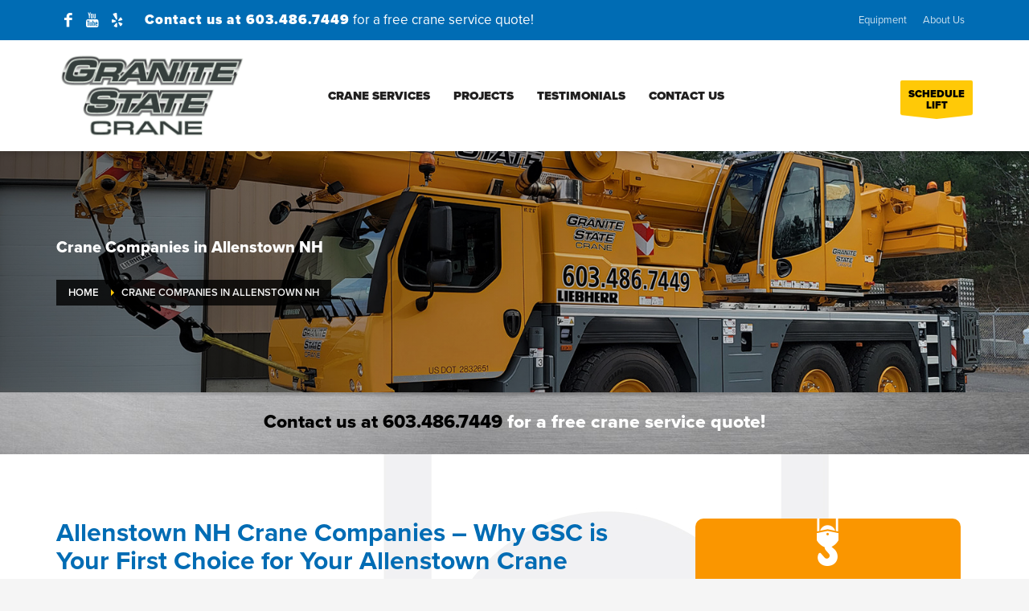

--- FILE ---
content_type: text/html; charset=UTF-8
request_url: https://granitestatecrane.com/crane-companies-allenstown-nh/
body_size: 74390
content:
<!DOCTYPE html>
<html dir="ltr" lang="en">
<head> <script type="text/javascript">
/* <![CDATA[ */
var gform;gform||(document.addEventListener("gform_main_scripts_loaded",function(){gform.scriptsLoaded=!0}),document.addEventListener("gform/theme/scripts_loaded",function(){gform.themeScriptsLoaded=!0}),window.addEventListener("DOMContentLoaded",function(){gform.domLoaded=!0}),gform={domLoaded:!1,scriptsLoaded:!1,themeScriptsLoaded:!1,isFormEditor:()=>"function"==typeof InitializeEditor,callIfLoaded:function(o){return!(!gform.domLoaded||!gform.scriptsLoaded||!gform.themeScriptsLoaded&&!gform.isFormEditor()||(gform.isFormEditor()&&console.warn("The use of gform.initializeOnLoaded() is deprecated in the form editor context and will be removed in Gravity Forms 3.1."),o(),0))},initializeOnLoaded:function(o){gform.callIfLoaded(o)||(document.addEventListener("gform_main_scripts_loaded",()=>{gform.scriptsLoaded=!0,gform.callIfLoaded(o)}),document.addEventListener("gform/theme/scripts_loaded",()=>{gform.themeScriptsLoaded=!0,gform.callIfLoaded(o)}),window.addEventListener("DOMContentLoaded",()=>{gform.domLoaded=!0,gform.callIfLoaded(o)}))},hooks:{action:{},filter:{}},addAction:function(o,r,e,t){gform.addHook("action",o,r,e,t)},addFilter:function(o,r,e,t){gform.addHook("filter",o,r,e,t)},doAction:function(o){gform.doHook("action",o,arguments)},applyFilters:function(o){return gform.doHook("filter",o,arguments)},removeAction:function(o,r){gform.removeHook("action",o,r)},removeFilter:function(o,r,e){gform.removeHook("filter",o,r,e)},addHook:function(o,r,e,t,n){null==gform.hooks[o][r]&&(gform.hooks[o][r]=[]);var d=gform.hooks[o][r];null==n&&(n=r+"_"+d.length),gform.hooks[o][r].push({tag:n,callable:e,priority:t=null==t?10:t})},doHook:function(r,o,e){var t;if(e=Array.prototype.slice.call(e,1),null!=gform.hooks[r][o]&&((o=gform.hooks[r][o]).sort(function(o,r){return o.priority-r.priority}),o.forEach(function(o){"function"!=typeof(t=o.callable)&&(t=window[t]),"action"==r?t.apply(null,e):e[0]=t.apply(null,e)})),"filter"==r)return e[0]},removeHook:function(o,r,t,n){var e;null!=gform.hooks[o][r]&&(e=(e=gform.hooks[o][r]).filter(function(o,r,e){return!!(null!=n&&n!=o.tag||null!=t&&t!=o.priority)}),gform.hooks[o][r]=e)}});
/* ]]> */
</script>
<meta charset="UTF-8"/><script>if(navigator.userAgent.match(/MSIE|Internet Explorer/i)||navigator.userAgent.match(/Trident\/7\..*?rv:11/i)){var href=document.location.href;if(!href.match(/[?&]nowprocket/)){if(href.indexOf("?")==-1){if(href.indexOf("#")==-1){document.location.href=href+"?nowprocket=1"}else{document.location.href=href.replace("#","?nowprocket=1#")}}else{if(href.indexOf("#")==-1){document.location.href=href+"&nowprocket=1"}else{document.location.href=href.replace("#","&nowprocket=1#")}}}}</script><script>(()=>{class RocketLazyLoadScripts{constructor(){this.v="2.0.4",this.userEvents=["keydown","keyup","mousedown","mouseup","mousemove","mouseover","mouseout","touchmove","touchstart","touchend","touchcancel","wheel","click","dblclick","input"],this.attributeEvents=["onblur","onclick","oncontextmenu","ondblclick","onfocus","onmousedown","onmouseenter","onmouseleave","onmousemove","onmouseout","onmouseover","onmouseup","onmousewheel","onscroll","onsubmit"]}async t(){this.i(),this.o(),/iP(ad|hone)/.test(navigator.userAgent)&&this.h(),this.u(),this.l(this),this.m(),this.k(this),this.p(this),this._(),await Promise.all([this.R(),this.L()]),this.lastBreath=Date.now(),this.S(this),this.P(),this.D(),this.O(),this.M(),await this.C(this.delayedScripts.normal),await this.C(this.delayedScripts.defer),await this.C(this.delayedScripts.async),await this.T(),await this.F(),await this.j(),await this.A(),window.dispatchEvent(new Event("rocket-allScriptsLoaded")),this.everythingLoaded=!0,this.lastTouchEnd&&await new Promise(t=>setTimeout(t,500-Date.now()+this.lastTouchEnd)),this.I(),this.H(),this.U(),this.W()}i(){this.CSPIssue=sessionStorage.getItem("rocketCSPIssue"),document.addEventListener("securitypolicyviolation",t=>{this.CSPIssue||"script-src-elem"!==t.violatedDirective||"data"!==t.blockedURI||(this.CSPIssue=!0,sessionStorage.setItem("rocketCSPIssue",!0))},{isRocket:!0})}o(){window.addEventListener("pageshow",t=>{this.persisted=t.persisted,this.realWindowLoadedFired=!0},{isRocket:!0}),window.addEventListener("pagehide",()=>{this.onFirstUserAction=null},{isRocket:!0})}h(){let t;function e(e){t=e}window.addEventListener("touchstart",e,{isRocket:!0}),window.addEventListener("touchend",function i(o){o.changedTouches[0]&&t.changedTouches[0]&&Math.abs(o.changedTouches[0].pageX-t.changedTouches[0].pageX)<10&&Math.abs(o.changedTouches[0].pageY-t.changedTouches[0].pageY)<10&&o.timeStamp-t.timeStamp<200&&(window.removeEventListener("touchstart",e,{isRocket:!0}),window.removeEventListener("touchend",i,{isRocket:!0}),"INPUT"===o.target.tagName&&"text"===o.target.type||(o.target.dispatchEvent(new TouchEvent("touchend",{target:o.target,bubbles:!0})),o.target.dispatchEvent(new MouseEvent("mouseover",{target:o.target,bubbles:!0})),o.target.dispatchEvent(new PointerEvent("click",{target:o.target,bubbles:!0,cancelable:!0,detail:1,clientX:o.changedTouches[0].clientX,clientY:o.changedTouches[0].clientY})),event.preventDefault()))},{isRocket:!0})}q(t){this.userActionTriggered||("mousemove"!==t.type||this.firstMousemoveIgnored?"keyup"===t.type||"mouseover"===t.type||"mouseout"===t.type||(this.userActionTriggered=!0,this.onFirstUserAction&&this.onFirstUserAction()):this.firstMousemoveIgnored=!0),"click"===t.type&&t.preventDefault(),t.stopPropagation(),t.stopImmediatePropagation(),"touchstart"===this.lastEvent&&"touchend"===t.type&&(this.lastTouchEnd=Date.now()),"click"===t.type&&(this.lastTouchEnd=0),this.lastEvent=t.type,t.composedPath&&t.composedPath()[0].getRootNode()instanceof ShadowRoot&&(t.rocketTarget=t.composedPath()[0]),this.savedUserEvents.push(t)}u(){this.savedUserEvents=[],this.userEventHandler=this.q.bind(this),this.userEvents.forEach(t=>window.addEventListener(t,this.userEventHandler,{passive:!1,isRocket:!0})),document.addEventListener("visibilitychange",this.userEventHandler,{isRocket:!0})}U(){this.userEvents.forEach(t=>window.removeEventListener(t,this.userEventHandler,{passive:!1,isRocket:!0})),document.removeEventListener("visibilitychange",this.userEventHandler,{isRocket:!0}),this.savedUserEvents.forEach(t=>{(t.rocketTarget||t.target).dispatchEvent(new window[t.constructor.name](t.type,t))})}m(){const t="return false",e=Array.from(this.attributeEvents,t=>"data-rocket-"+t),i="["+this.attributeEvents.join("],[")+"]",o="[data-rocket-"+this.attributeEvents.join("],[data-rocket-")+"]",s=(e,i,o)=>{o&&o!==t&&(e.setAttribute("data-rocket-"+i,o),e["rocket"+i]=new Function("event",o),e.setAttribute(i,t))};new MutationObserver(t=>{for(const n of t)"attributes"===n.type&&(n.attributeName.startsWith("data-rocket-")||this.everythingLoaded?n.attributeName.startsWith("data-rocket-")&&this.everythingLoaded&&this.N(n.target,n.attributeName.substring(12)):s(n.target,n.attributeName,n.target.getAttribute(n.attributeName))),"childList"===n.type&&n.addedNodes.forEach(t=>{if(t.nodeType===Node.ELEMENT_NODE)if(this.everythingLoaded)for(const i of[t,...t.querySelectorAll(o)])for(const t of i.getAttributeNames())e.includes(t)&&this.N(i,t.substring(12));else for(const e of[t,...t.querySelectorAll(i)])for(const t of e.getAttributeNames())this.attributeEvents.includes(t)&&s(e,t,e.getAttribute(t))})}).observe(document,{subtree:!0,childList:!0,attributeFilter:[...this.attributeEvents,...e]})}I(){this.attributeEvents.forEach(t=>{document.querySelectorAll("[data-rocket-"+t+"]").forEach(e=>{this.N(e,t)})})}N(t,e){const i=t.getAttribute("data-rocket-"+e);i&&(t.setAttribute(e,i),t.removeAttribute("data-rocket-"+e))}k(t){Object.defineProperty(HTMLElement.prototype,"onclick",{get(){return this.rocketonclick||null},set(e){this.rocketonclick=e,this.setAttribute(t.everythingLoaded?"onclick":"data-rocket-onclick","this.rocketonclick(event)")}})}S(t){function e(e,i){let o=e[i];e[i]=null,Object.defineProperty(e,i,{get:()=>o,set(s){t.everythingLoaded?o=s:e["rocket"+i]=o=s}})}e(document,"onreadystatechange"),e(window,"onload"),e(window,"onpageshow");try{Object.defineProperty(document,"readyState",{get:()=>t.rocketReadyState,set(e){t.rocketReadyState=e},configurable:!0}),document.readyState="loading"}catch(t){console.log("WPRocket DJE readyState conflict, bypassing")}}l(t){this.originalAddEventListener=EventTarget.prototype.addEventListener,this.originalRemoveEventListener=EventTarget.prototype.removeEventListener,this.savedEventListeners=[],EventTarget.prototype.addEventListener=function(e,i,o){o&&o.isRocket||!t.B(e,this)&&!t.userEvents.includes(e)||t.B(e,this)&&!t.userActionTriggered||e.startsWith("rocket-")||t.everythingLoaded?t.originalAddEventListener.call(this,e,i,o):(t.savedEventListeners.push({target:this,remove:!1,type:e,func:i,options:o}),"mouseenter"!==e&&"mouseleave"!==e||t.originalAddEventListener.call(this,e,t.savedUserEvents.push,o))},EventTarget.prototype.removeEventListener=function(e,i,o){o&&o.isRocket||!t.B(e,this)&&!t.userEvents.includes(e)||t.B(e,this)&&!t.userActionTriggered||e.startsWith("rocket-")||t.everythingLoaded?t.originalRemoveEventListener.call(this,e,i,o):t.savedEventListeners.push({target:this,remove:!0,type:e,func:i,options:o})}}J(t,e){this.savedEventListeners=this.savedEventListeners.filter(i=>{let o=i.type,s=i.target||window;return e!==o||t!==s||(this.B(o,s)&&(i.type="rocket-"+o),this.$(i),!1)})}H(){EventTarget.prototype.addEventListener=this.originalAddEventListener,EventTarget.prototype.removeEventListener=this.originalRemoveEventListener,this.savedEventListeners.forEach(t=>this.$(t))}$(t){t.remove?this.originalRemoveEventListener.call(t.target,t.type,t.func,t.options):this.originalAddEventListener.call(t.target,t.type,t.func,t.options)}p(t){let e;function i(e){return t.everythingLoaded?e:e.split(" ").map(t=>"load"===t||t.startsWith("load.")?"rocket-jquery-load":t).join(" ")}function o(o){function s(e){const s=o.fn[e];o.fn[e]=o.fn.init.prototype[e]=function(){return this[0]===window&&t.userActionTriggered&&("string"==typeof arguments[0]||arguments[0]instanceof String?arguments[0]=i(arguments[0]):"object"==typeof arguments[0]&&Object.keys(arguments[0]).forEach(t=>{const e=arguments[0][t];delete arguments[0][t],arguments[0][i(t)]=e})),s.apply(this,arguments),this}}if(o&&o.fn&&!t.allJQueries.includes(o)){const e={DOMContentLoaded:[],"rocket-DOMContentLoaded":[]};for(const t in e)document.addEventListener(t,()=>{e[t].forEach(t=>t())},{isRocket:!0});o.fn.ready=o.fn.init.prototype.ready=function(i){function s(){parseInt(o.fn.jquery)>2?setTimeout(()=>i.bind(document)(o)):i.bind(document)(o)}return"function"==typeof i&&(t.realDomReadyFired?!t.userActionTriggered||t.fauxDomReadyFired?s():e["rocket-DOMContentLoaded"].push(s):e.DOMContentLoaded.push(s)),o([])},s("on"),s("one"),s("off"),t.allJQueries.push(o)}e=o}t.allJQueries=[],o(window.jQuery),Object.defineProperty(window,"jQuery",{get:()=>e,set(t){o(t)}})}P(){const t=new Map;document.write=document.writeln=function(e){const i=document.currentScript,o=document.createRange(),s=i.parentElement;let n=t.get(i);void 0===n&&(n=i.nextSibling,t.set(i,n));const c=document.createDocumentFragment();o.setStart(c,0),c.appendChild(o.createContextualFragment(e)),s.insertBefore(c,n)}}async R(){return new Promise(t=>{this.userActionTriggered?t():this.onFirstUserAction=t})}async L(){return new Promise(t=>{document.addEventListener("DOMContentLoaded",()=>{this.realDomReadyFired=!0,t()},{isRocket:!0})})}async j(){return this.realWindowLoadedFired?Promise.resolve():new Promise(t=>{window.addEventListener("load",t,{isRocket:!0})})}M(){this.pendingScripts=[];this.scriptsMutationObserver=new MutationObserver(t=>{for(const e of t)e.addedNodes.forEach(t=>{"SCRIPT"!==t.tagName||t.noModule||t.isWPRocket||this.pendingScripts.push({script:t,promise:new Promise(e=>{const i=()=>{const i=this.pendingScripts.findIndex(e=>e.script===t);i>=0&&this.pendingScripts.splice(i,1),e()};t.addEventListener("load",i,{isRocket:!0}),t.addEventListener("error",i,{isRocket:!0}),setTimeout(i,1e3)})})})}),this.scriptsMutationObserver.observe(document,{childList:!0,subtree:!0})}async F(){await this.X(),this.pendingScripts.length?(await this.pendingScripts[0].promise,await this.F()):this.scriptsMutationObserver.disconnect()}D(){this.delayedScripts={normal:[],async:[],defer:[]},document.querySelectorAll("script[type$=rocketlazyloadscript]").forEach(t=>{t.hasAttribute("data-rocket-src")?t.hasAttribute("async")&&!1!==t.async?this.delayedScripts.async.push(t):t.hasAttribute("defer")&&!1!==t.defer||"module"===t.getAttribute("data-rocket-type")?this.delayedScripts.defer.push(t):this.delayedScripts.normal.push(t):this.delayedScripts.normal.push(t)})}async _(){await this.L();let t=[];document.querySelectorAll("script[type$=rocketlazyloadscript][data-rocket-src]").forEach(e=>{let i=e.getAttribute("data-rocket-src");if(i&&!i.startsWith("data:")){i.startsWith("//")&&(i=location.protocol+i);try{const o=new URL(i).origin;o!==location.origin&&t.push({src:o,crossOrigin:e.crossOrigin||"module"===e.getAttribute("data-rocket-type")})}catch(t){}}}),t=[...new Map(t.map(t=>[JSON.stringify(t),t])).values()],this.Y(t,"preconnect")}async G(t){if(await this.K(),!0!==t.noModule||!("noModule"in HTMLScriptElement.prototype))return new Promise(e=>{let i;function o(){(i||t).setAttribute("data-rocket-status","executed"),e()}try{if(navigator.userAgent.includes("Firefox/")||""===navigator.vendor||this.CSPIssue)i=document.createElement("script"),[...t.attributes].forEach(t=>{let e=t.nodeName;"type"!==e&&("data-rocket-type"===e&&(e="type"),"data-rocket-src"===e&&(e="src"),i.setAttribute(e,t.nodeValue))}),t.text&&(i.text=t.text),t.nonce&&(i.nonce=t.nonce),i.hasAttribute("src")?(i.addEventListener("load",o,{isRocket:!0}),i.addEventListener("error",()=>{i.setAttribute("data-rocket-status","failed-network"),e()},{isRocket:!0}),setTimeout(()=>{i.isConnected||e()},1)):(i.text=t.text,o()),i.isWPRocket=!0,t.parentNode.replaceChild(i,t);else{const i=t.getAttribute("data-rocket-type"),s=t.getAttribute("data-rocket-src");i?(t.type=i,t.removeAttribute("data-rocket-type")):t.removeAttribute("type"),t.addEventListener("load",o,{isRocket:!0}),t.addEventListener("error",i=>{this.CSPIssue&&i.target.src.startsWith("data:")?(console.log("WPRocket: CSP fallback activated"),t.removeAttribute("src"),this.G(t).then(e)):(t.setAttribute("data-rocket-status","failed-network"),e())},{isRocket:!0}),s?(t.fetchPriority="high",t.removeAttribute("data-rocket-src"),t.src=s):t.src="data:text/javascript;base64,"+window.btoa(unescape(encodeURIComponent(t.text)))}}catch(i){t.setAttribute("data-rocket-status","failed-transform"),e()}});t.setAttribute("data-rocket-status","skipped")}async C(t){const e=t.shift();return e?(e.isConnected&&await this.G(e),this.C(t)):Promise.resolve()}O(){this.Y([...this.delayedScripts.normal,...this.delayedScripts.defer,...this.delayedScripts.async],"preload")}Y(t,e){this.trash=this.trash||[];let i=!0;var o=document.createDocumentFragment();t.forEach(t=>{const s=t.getAttribute&&t.getAttribute("data-rocket-src")||t.src;if(s&&!s.startsWith("data:")){const n=document.createElement("link");n.href=s,n.rel=e,"preconnect"!==e&&(n.as="script",n.fetchPriority=i?"high":"low"),t.getAttribute&&"module"===t.getAttribute("data-rocket-type")&&(n.crossOrigin=!0),t.crossOrigin&&(n.crossOrigin=t.crossOrigin),t.integrity&&(n.integrity=t.integrity),t.nonce&&(n.nonce=t.nonce),o.appendChild(n),this.trash.push(n),i=!1}}),document.head.appendChild(o)}W(){this.trash.forEach(t=>t.remove())}async T(){try{document.readyState="interactive"}catch(t){}this.fauxDomReadyFired=!0;try{await this.K(),this.J(document,"readystatechange"),document.dispatchEvent(new Event("rocket-readystatechange")),await this.K(),document.rocketonreadystatechange&&document.rocketonreadystatechange(),await this.K(),this.J(document,"DOMContentLoaded"),document.dispatchEvent(new Event("rocket-DOMContentLoaded")),await this.K(),this.J(window,"DOMContentLoaded"),window.dispatchEvent(new Event("rocket-DOMContentLoaded"))}catch(t){console.error(t)}}async A(){try{document.readyState="complete"}catch(t){}try{await this.K(),this.J(document,"readystatechange"),document.dispatchEvent(new Event("rocket-readystatechange")),await this.K(),document.rocketonreadystatechange&&document.rocketonreadystatechange(),await this.K(),this.J(window,"load"),window.dispatchEvent(new Event("rocket-load")),await this.K(),window.rocketonload&&window.rocketonload(),await this.K(),this.allJQueries.forEach(t=>t(window).trigger("rocket-jquery-load")),await this.K(),this.J(window,"pageshow");const t=new Event("rocket-pageshow");t.persisted=this.persisted,window.dispatchEvent(t),await this.K(),window.rocketonpageshow&&window.rocketonpageshow({persisted:this.persisted})}catch(t){console.error(t)}}async K(){Date.now()-this.lastBreath>45&&(await this.X(),this.lastBreath=Date.now())}async X(){return document.hidden?new Promise(t=>setTimeout(t)):new Promise(t=>requestAnimationFrame(t))}B(t,e){return e===document&&"readystatechange"===t||(e===document&&"DOMContentLoaded"===t||(e===window&&"DOMContentLoaded"===t||(e===window&&"load"===t||e===window&&"pageshow"===t)))}static run(){(new RocketLazyLoadScripts).t()}}RocketLazyLoadScripts.run()})();</script>

<meta name="twitter:widgets:csp" content="on"/>
<link rel="profile" href="https://gmpg.org/xfn/11"/>
<link rel="pingback" href="https://granitestatecrane.com/xmlrpc.php"/>

<title>Allenstown NH Crane Companies – GSC, Allenstown New Hampshire’s First Choice When Hiring a Crane Company for Your NH Crane Lift</title>
<link data-rocket-prefetch href="https://challenges.cloudflare.com" rel="dns-prefetch">
<link data-rocket-prefetch href="https://img1.wsimg.com" rel="dns-prefetch">
<style id="wpr-usedcss">img:is([sizes=auto i],[sizes^="auto," i]){contain-intrinsic-size:3000px 1500px}img.emoji{display:inline!important;border:none!important;box-shadow:none!important;height:1em!important;width:1em!important;margin:0 .07em!important;vertical-align:-.1em!important;background:0 0!important;padding:0!important}:where(.wp-block-button__link){border-radius:9999px;box-shadow:none;padding:calc(.667em + 2px) calc(1.333em + 2px);text-decoration:none}:root :where(.wp-block-button .wp-block-button__link.is-style-outline),:root :where(.wp-block-button.is-style-outline>.wp-block-button__link){border:2px solid;padding:.667em 1.333em}:root :where(.wp-block-button .wp-block-button__link.is-style-outline:not(.has-text-color)),:root :where(.wp-block-button.is-style-outline>.wp-block-button__link:not(.has-text-color)){color:currentColor}:root :where(.wp-block-button .wp-block-button__link.is-style-outline:not(.has-background)),:root :where(.wp-block-button.is-style-outline>.wp-block-button__link:not(.has-background)){background-color:initial;background-image:none}:where(.wp-block-calendar table:not(.has-background) th){background:#ddd}:where(.wp-block-columns){margin-bottom:1.75em}:where(.wp-block-columns.has-background){padding:1.25em 2.375em}:where(.wp-block-post-comments input[type=submit]){border:none}:where(.wp-block-cover-image:not(.has-text-color)),:where(.wp-block-cover:not(.has-text-color)){color:#fff}:where(.wp-block-cover-image.is-light:not(.has-text-color)),:where(.wp-block-cover.is-light:not(.has-text-color)){color:#000}:root :where(.wp-block-cover h1:not(.has-text-color)),:root :where(.wp-block-cover h2:not(.has-text-color)),:root :where(.wp-block-cover h3:not(.has-text-color)),:root :where(.wp-block-cover h4:not(.has-text-color)),:root :where(.wp-block-cover h5:not(.has-text-color)),:root :where(.wp-block-cover h6:not(.has-text-color)),:root :where(.wp-block-cover p:not(.has-text-color)){color:inherit}:where(.wp-block-file){margin-bottom:1.5em}:where(.wp-block-file__button){border-radius:2em;display:inline-block;padding:.5em 1em}:where(.wp-block-file__button):is(a):active,:where(.wp-block-file__button):is(a):focus,:where(.wp-block-file__button):is(a):hover,:where(.wp-block-file__button):is(a):visited{box-shadow:none;color:#fff;opacity:.85;text-decoration:none}:where(.wp-block-group.wp-block-group-is-layout-constrained){position:relative}:root :where(.wp-block-image.is-style-rounded img,.wp-block-image .is-style-rounded img){border-radius:9999px}:where(.wp-block-latest-comments:not([style*=line-height] .wp-block-latest-comments__comment)){line-height:1.1}:where(.wp-block-latest-comments:not([style*=line-height] .wp-block-latest-comments__comment-excerpt p)){line-height:1.8}:root :where(.wp-block-latest-posts.is-grid){padding:0}:root :where(.wp-block-latest-posts.wp-block-latest-posts__list){padding-left:0}ul{box-sizing:border-box}:root :where(.wp-block-list.has-background){padding:1.25em 2.375em}:where(.wp-block-navigation.has-background .wp-block-navigation-item a:not(.wp-element-button)),:where(.wp-block-navigation.has-background .wp-block-navigation-submenu a:not(.wp-element-button)){padding:.5em 1em}:where(.wp-block-navigation .wp-block-navigation__submenu-container .wp-block-navigation-item a:not(.wp-element-button)),:where(.wp-block-navigation .wp-block-navigation__submenu-container .wp-block-navigation-submenu a:not(.wp-element-button)),:where(.wp-block-navigation .wp-block-navigation__submenu-container .wp-block-navigation-submenu button.wp-block-navigation-item__content),:where(.wp-block-navigation .wp-block-navigation__submenu-container .wp-block-pages-list__item button.wp-block-navigation-item__content){padding:.5em 1em}:root :where(p.has-background){padding:1.25em 2.375em}:where(p.has-text-color:not(.has-link-color)) a{color:inherit}:where(.wp-block-post-comments-form) input:not([type=submit]),:where(.wp-block-post-comments-form) textarea{border:1px solid #949494;font-family:inherit;font-size:1em}:where(.wp-block-post-comments-form) input:where(:not([type=submit]):not([type=checkbox])),:where(.wp-block-post-comments-form) textarea{padding:calc(.667em + 2px)}:where(.wp-block-post-excerpt){box-sizing:border-box;margin-bottom:var(--wp--style--block-gap);margin-top:var(--wp--style--block-gap)}:where(.wp-block-preformatted.has-background){padding:1.25em 2.375em}:where(.wp-block-search__button){border:1px solid #ccc;padding:6px 10px}:where(.wp-block-search__input){font-family:inherit;font-size:inherit;font-style:inherit;font-weight:inherit;letter-spacing:inherit;line-height:inherit;text-transform:inherit}:where(.wp-block-search__button-inside .wp-block-search__inside-wrapper){border:1px solid #949494;box-sizing:border-box;padding:4px}:where(.wp-block-search__button-inside .wp-block-search__inside-wrapper) .wp-block-search__input{border:none;border-radius:0;padding:0 4px}:where(.wp-block-search__button-inside .wp-block-search__inside-wrapper) .wp-block-search__input:focus{outline:0}:where(.wp-block-search__button-inside .wp-block-search__inside-wrapper) :where(.wp-block-search__button){padding:4px 8px}:root :where(.wp-block-separator.is-style-dots){height:auto;line-height:1;text-align:center}:root :where(.wp-block-separator.is-style-dots):before{color:currentColor;content:"···";font-family:serif;font-size:1.5em;letter-spacing:2em;padding-left:2em}:root :where(.wp-block-site-logo.is-style-rounded){border-radius:9999px}:where(.wp-block-social-links:not(.is-style-logos-only)) .wp-social-link{background-color:#f0f0f0;color:#444}:where(.wp-block-social-links:not(.is-style-logos-only)) .wp-social-link-amazon{background-color:#f90;color:#fff}:where(.wp-block-social-links:not(.is-style-logos-only)) .wp-social-link-bandcamp{background-color:#1ea0c3;color:#fff}:where(.wp-block-social-links:not(.is-style-logos-only)) .wp-social-link-behance{background-color:#0757fe;color:#fff}:where(.wp-block-social-links:not(.is-style-logos-only)) .wp-social-link-bluesky{background-color:#0a7aff;color:#fff}:where(.wp-block-social-links:not(.is-style-logos-only)) .wp-social-link-codepen{background-color:#1e1f26;color:#fff}:where(.wp-block-social-links:not(.is-style-logos-only)) .wp-social-link-deviantart{background-color:#02e49b;color:#fff}:where(.wp-block-social-links:not(.is-style-logos-only)) .wp-social-link-dribbble{background-color:#e94c89;color:#fff}:where(.wp-block-social-links:not(.is-style-logos-only)) .wp-social-link-dropbox{background-color:#4280ff;color:#fff}:where(.wp-block-social-links:not(.is-style-logos-only)) .wp-social-link-etsy{background-color:#f45800;color:#fff}:where(.wp-block-social-links:not(.is-style-logos-only)) .wp-social-link-facebook{background-color:#0866ff;color:#fff}:where(.wp-block-social-links:not(.is-style-logos-only)) .wp-social-link-fivehundredpx{background-color:#000;color:#fff}:where(.wp-block-social-links:not(.is-style-logos-only)) .wp-social-link-flickr{background-color:#0461dd;color:#fff}:where(.wp-block-social-links:not(.is-style-logos-only)) .wp-social-link-foursquare{background-color:#e65678;color:#fff}:where(.wp-block-social-links:not(.is-style-logos-only)) .wp-social-link-github{background-color:#24292d;color:#fff}:where(.wp-block-social-links:not(.is-style-logos-only)) .wp-social-link-goodreads{background-color:#eceadd;color:#382110}:where(.wp-block-social-links:not(.is-style-logos-only)) .wp-social-link-google{background-color:#ea4434;color:#fff}:where(.wp-block-social-links:not(.is-style-logos-only)) .wp-social-link-gravatar{background-color:#1d4fc4;color:#fff}:where(.wp-block-social-links:not(.is-style-logos-only)) .wp-social-link-instagram{background-color:#f00075;color:#fff}:where(.wp-block-social-links:not(.is-style-logos-only)) .wp-social-link-lastfm{background-color:#e21b24;color:#fff}:where(.wp-block-social-links:not(.is-style-logos-only)) .wp-social-link-linkedin{background-color:#0d66c2;color:#fff}:where(.wp-block-social-links:not(.is-style-logos-only)) .wp-social-link-mastodon{background-color:#3288d4;color:#fff}:where(.wp-block-social-links:not(.is-style-logos-only)) .wp-social-link-medium{background-color:#000;color:#fff}:where(.wp-block-social-links:not(.is-style-logos-only)) .wp-social-link-meetup{background-color:#f6405f;color:#fff}:where(.wp-block-social-links:not(.is-style-logos-only)) .wp-social-link-patreon{background-color:#000;color:#fff}:where(.wp-block-social-links:not(.is-style-logos-only)) .wp-social-link-pinterest{background-color:#e60122;color:#fff}:where(.wp-block-social-links:not(.is-style-logos-only)) .wp-social-link-pocket{background-color:#ef4155;color:#fff}:where(.wp-block-social-links:not(.is-style-logos-only)) .wp-social-link-reddit{background-color:#ff4500;color:#fff}:where(.wp-block-social-links:not(.is-style-logos-only)) .wp-social-link-skype{background-color:#0478d7;color:#fff}:where(.wp-block-social-links:not(.is-style-logos-only)) .wp-social-link-snapchat{background-color:#fefc00;color:#fff;stroke:#000}:where(.wp-block-social-links:not(.is-style-logos-only)) .wp-social-link-soundcloud{background-color:#ff5600;color:#fff}:where(.wp-block-social-links:not(.is-style-logos-only)) .wp-social-link-spotify{background-color:#1bd760;color:#fff}:where(.wp-block-social-links:not(.is-style-logos-only)) .wp-social-link-telegram{background-color:#2aabee;color:#fff}:where(.wp-block-social-links:not(.is-style-logos-only)) .wp-social-link-threads{background-color:#000;color:#fff}:where(.wp-block-social-links:not(.is-style-logos-only)) .wp-social-link-tiktok{background-color:#000;color:#fff}:where(.wp-block-social-links:not(.is-style-logos-only)) .wp-social-link-tumblr{background-color:#011835;color:#fff}:where(.wp-block-social-links:not(.is-style-logos-only)) .wp-social-link-twitch{background-color:#6440a4;color:#fff}:where(.wp-block-social-links:not(.is-style-logos-only)) .wp-social-link-twitter{background-color:#1da1f2;color:#fff}:where(.wp-block-social-links:not(.is-style-logos-only)) .wp-social-link-vimeo{background-color:#1eb7ea;color:#fff}:where(.wp-block-social-links:not(.is-style-logos-only)) .wp-social-link-vk{background-color:#4680c2;color:#fff}:where(.wp-block-social-links:not(.is-style-logos-only)) .wp-social-link-wordpress{background-color:#3499cd;color:#fff}:where(.wp-block-social-links:not(.is-style-logos-only)) .wp-social-link-whatsapp{background-color:#25d366;color:#fff}:where(.wp-block-social-links:not(.is-style-logos-only)) .wp-social-link-x{background-color:#000;color:#fff}:where(.wp-block-social-links:not(.is-style-logos-only)) .wp-social-link-yelp{background-color:#d32422;color:#fff}:where(.wp-block-social-links:not(.is-style-logos-only)) .wp-social-link-youtube{background-color:red;color:#fff}:where(.wp-block-social-links.is-style-logos-only) .wp-social-link{background:0 0}:where(.wp-block-social-links.is-style-logos-only) .wp-social-link svg{height:1.25em;width:1.25em}:where(.wp-block-social-links.is-style-logos-only) .wp-social-link-amazon{color:#f90}:where(.wp-block-social-links.is-style-logos-only) .wp-social-link-bandcamp{color:#1ea0c3}:where(.wp-block-social-links.is-style-logos-only) .wp-social-link-behance{color:#0757fe}:where(.wp-block-social-links.is-style-logos-only) .wp-social-link-bluesky{color:#0a7aff}:where(.wp-block-social-links.is-style-logos-only) .wp-social-link-codepen{color:#1e1f26}:where(.wp-block-social-links.is-style-logos-only) .wp-social-link-deviantart{color:#02e49b}:where(.wp-block-social-links.is-style-logos-only) .wp-social-link-dribbble{color:#e94c89}:where(.wp-block-social-links.is-style-logos-only) .wp-social-link-dropbox{color:#4280ff}:where(.wp-block-social-links.is-style-logos-only) .wp-social-link-etsy{color:#f45800}:where(.wp-block-social-links.is-style-logos-only) .wp-social-link-facebook{color:#0866ff}:where(.wp-block-social-links.is-style-logos-only) .wp-social-link-fivehundredpx{color:#000}:where(.wp-block-social-links.is-style-logos-only) .wp-social-link-flickr{color:#0461dd}:where(.wp-block-social-links.is-style-logos-only) .wp-social-link-foursquare{color:#e65678}:where(.wp-block-social-links.is-style-logos-only) .wp-social-link-github{color:#24292d}:where(.wp-block-social-links.is-style-logos-only) .wp-social-link-goodreads{color:#382110}:where(.wp-block-social-links.is-style-logos-only) .wp-social-link-google{color:#ea4434}:where(.wp-block-social-links.is-style-logos-only) .wp-social-link-gravatar{color:#1d4fc4}:where(.wp-block-social-links.is-style-logos-only) .wp-social-link-instagram{color:#f00075}:where(.wp-block-social-links.is-style-logos-only) .wp-social-link-lastfm{color:#e21b24}:where(.wp-block-social-links.is-style-logos-only) .wp-social-link-linkedin{color:#0d66c2}:where(.wp-block-social-links.is-style-logos-only) .wp-social-link-mastodon{color:#3288d4}:where(.wp-block-social-links.is-style-logos-only) .wp-social-link-medium{color:#000}:where(.wp-block-social-links.is-style-logos-only) .wp-social-link-meetup{color:#f6405f}:where(.wp-block-social-links.is-style-logos-only) .wp-social-link-patreon{color:#000}:where(.wp-block-social-links.is-style-logos-only) .wp-social-link-pinterest{color:#e60122}:where(.wp-block-social-links.is-style-logos-only) .wp-social-link-pocket{color:#ef4155}:where(.wp-block-social-links.is-style-logos-only) .wp-social-link-reddit{color:#ff4500}:where(.wp-block-social-links.is-style-logos-only) .wp-social-link-skype{color:#0478d7}:where(.wp-block-social-links.is-style-logos-only) .wp-social-link-snapchat{color:#fff;stroke:#000}:where(.wp-block-social-links.is-style-logos-only) .wp-social-link-soundcloud{color:#ff5600}:where(.wp-block-social-links.is-style-logos-only) .wp-social-link-spotify{color:#1bd760}:where(.wp-block-social-links.is-style-logos-only) .wp-social-link-telegram{color:#2aabee}:where(.wp-block-social-links.is-style-logos-only) .wp-social-link-threads{color:#000}:where(.wp-block-social-links.is-style-logos-only) .wp-social-link-tiktok{color:#000}:where(.wp-block-social-links.is-style-logos-only) .wp-social-link-tumblr{color:#011835}:where(.wp-block-social-links.is-style-logos-only) .wp-social-link-twitch{color:#6440a4}:where(.wp-block-social-links.is-style-logos-only) .wp-social-link-twitter{color:#1da1f2}:where(.wp-block-social-links.is-style-logos-only) .wp-social-link-vimeo{color:#1eb7ea}:where(.wp-block-social-links.is-style-logos-only) .wp-social-link-vk{color:#4680c2}:where(.wp-block-social-links.is-style-logos-only) .wp-social-link-whatsapp{color:#25d366}:where(.wp-block-social-links.is-style-logos-only) .wp-social-link-wordpress{color:#3499cd}:where(.wp-block-social-links.is-style-logos-only) .wp-social-link-x{color:#000}:where(.wp-block-social-links.is-style-logos-only) .wp-social-link-yelp{color:#d32422}:where(.wp-block-social-links.is-style-logos-only) .wp-social-link-youtube{color:red}:root :where(.wp-block-social-links .wp-social-link a){padding:.25em}:root :where(.wp-block-social-links.is-style-logos-only .wp-social-link a){padding:0}:root :where(.wp-block-social-links.is-style-pill-shape .wp-social-link a){padding-left:.66667em;padding-right:.66667em}:root :where(.wp-block-tag-cloud.is-style-outline){display:flex;flex-wrap:wrap;gap:1ch}:root :where(.wp-block-tag-cloud.is-style-outline a){border:1px solid;font-size:unset!important;margin-right:0;padding:1ch 2ch;text-decoration:none!important}:root :where(.wp-block-table-of-contents){box-sizing:border-box}:where(.wp-block-term-description){box-sizing:border-box;margin-bottom:var(--wp--style--block-gap);margin-top:var(--wp--style--block-gap)}:where(pre.wp-block-verse){font-family:inherit}:root{--wp--preset--font-size--normal:16px;--wp--preset--font-size--huge:42px}.screen-reader-text{border:0;clip:rect(1px,1px,1px,1px);clip-path:inset(50%);height:1px;margin:-1px;overflow:hidden;padding:0;position:absolute;width:1px;word-wrap:normal!important}.screen-reader-text:focus{background-color:#ddd;clip:auto!important;clip-path:none;color:#444;display:block;font-size:1em;height:auto;left:5px;line-height:normal;padding:15px 23px 14px;text-decoration:none;top:5px;width:auto;z-index:100000}html :where(.has-border-color){border-style:solid}html :where([style*=border-top-color]){border-top-style:solid}html :where([style*=border-right-color]){border-right-style:solid}html :where([style*=border-bottom-color]){border-bottom-style:solid}html :where([style*=border-left-color]){border-left-style:solid}html :where([style*=border-width]){border-style:solid}html :where([style*=border-top-width]){border-top-style:solid}html :where([style*=border-right-width]){border-right-style:solid}html :where([style*=border-bottom-width]){border-bottom-style:solid}html :where([style*=border-left-width]){border-left-style:solid}html :where(img[class*=wp-image-]){height:auto;max-width:100%}:where(figure){margin:0 0 1em}html :where(.is-position-sticky){--wp-admin--admin-bar--position-offset:var(--wp-admin--admin-bar--height,0px)}@media screen and (max-width:600px){html :where(.is-position-sticky){--wp-admin--admin-bar--position-offset:0px}}:root{--wp--preset--aspect-ratio--square:1;--wp--preset--aspect-ratio--4-3:4/3;--wp--preset--aspect-ratio--3-4:3/4;--wp--preset--aspect-ratio--3-2:3/2;--wp--preset--aspect-ratio--2-3:2/3;--wp--preset--aspect-ratio--16-9:16/9;--wp--preset--aspect-ratio--9-16:9/16;--wp--preset--color--black:#000000;--wp--preset--color--cyan-bluish-gray:#abb8c3;--wp--preset--color--white:#ffffff;--wp--preset--color--pale-pink:#f78da7;--wp--preset--color--vivid-red:#cf2e2e;--wp--preset--color--luminous-vivid-orange:#ff6900;--wp--preset--color--luminous-vivid-amber:#fcb900;--wp--preset--color--light-green-cyan:#7bdcb5;--wp--preset--color--vivid-green-cyan:#00d084;--wp--preset--color--pale-cyan-blue:#8ed1fc;--wp--preset--color--vivid-cyan-blue:#0693e3;--wp--preset--color--vivid-purple:#9b51e0;--wp--preset--gradient--vivid-cyan-blue-to-vivid-purple:linear-gradient(135deg,rgba(6, 147, 227, 1) 0%,rgb(155, 81, 224) 100%);--wp--preset--gradient--light-green-cyan-to-vivid-green-cyan:linear-gradient(135deg,rgb(122, 220, 180) 0%,rgb(0, 208, 130) 100%);--wp--preset--gradient--luminous-vivid-amber-to-luminous-vivid-orange:linear-gradient(135deg,rgba(252, 185, 0, 1) 0%,rgba(255, 105, 0, 1) 100%);--wp--preset--gradient--luminous-vivid-orange-to-vivid-red:linear-gradient(135deg,rgba(255, 105, 0, 1) 0%,rgb(207, 46, 46) 100%);--wp--preset--gradient--very-light-gray-to-cyan-bluish-gray:linear-gradient(135deg,rgb(238, 238, 238) 0%,rgb(169, 184, 195) 100%);--wp--preset--gradient--cool-to-warm-spectrum:linear-gradient(135deg,rgb(74, 234, 220) 0%,rgb(151, 120, 209) 20%,rgb(207, 42, 186) 40%,rgb(238, 44, 130) 60%,rgb(251, 105, 98) 80%,rgb(254, 248, 76) 100%);--wp--preset--gradient--blush-light-purple:linear-gradient(135deg,rgb(255, 206, 236) 0%,rgb(152, 150, 240) 100%);--wp--preset--gradient--blush-bordeaux:linear-gradient(135deg,rgb(254, 205, 165) 0%,rgb(254, 45, 45) 50%,rgb(107, 0, 62) 100%);--wp--preset--gradient--luminous-dusk:linear-gradient(135deg,rgb(255, 203, 112) 0%,rgb(199, 81, 192) 50%,rgb(65, 88, 208) 100%);--wp--preset--gradient--pale-ocean:linear-gradient(135deg,rgb(255, 245, 203) 0%,rgb(182, 227, 212) 50%,rgb(51, 167, 181) 100%);--wp--preset--gradient--electric-grass:linear-gradient(135deg,rgb(202, 248, 128) 0%,rgb(113, 206, 126) 100%);--wp--preset--gradient--midnight:linear-gradient(135deg,rgb(2, 3, 129) 0%,rgb(40, 116, 252) 100%);--wp--preset--font-size--small:13px;--wp--preset--font-size--medium:20px;--wp--preset--font-size--large:36px;--wp--preset--font-size--x-large:42px;--wp--preset--spacing--20:0.44rem;--wp--preset--spacing--30:0.67rem;--wp--preset--spacing--40:1rem;--wp--preset--spacing--50:1.5rem;--wp--preset--spacing--60:2.25rem;--wp--preset--spacing--70:3.38rem;--wp--preset--spacing--80:5.06rem;--wp--preset--shadow--natural:6px 6px 9px rgba(0, 0, 0, .2);--wp--preset--shadow--deep:12px 12px 50px rgba(0, 0, 0, .4);--wp--preset--shadow--sharp:6px 6px 0px rgba(0, 0, 0, .2);--wp--preset--shadow--outlined:6px 6px 0px -3px rgba(255, 255, 255, 1),6px 6px rgba(0, 0, 0, 1);--wp--preset--shadow--crisp:6px 6px 0px rgba(0, 0, 0, 1)}:where(.is-layout-flex){gap:.5em}:where(.is-layout-grid){gap:.5em}:where(.wp-block-post-template.is-layout-flex){gap:1.25em}:where(.wp-block-post-template.is-layout-grid){gap:1.25em}:where(.wp-block-columns.is-layout-flex){gap:2em}:where(.wp-block-columns.is-layout-grid){gap:2em}:root :where(.wp-block-pullquote){font-size:1.5em;line-height:1.6}.collapseall,.collapseomatic,.expandall{cursor:pointer}.maptastic{position:absolute!important;left:-10000px!important;display:block!important;max-width:9999px}.collapseomatic{background-image:var(--wpr-bg-07e640c1-af78-472a-8c18-b66f7256fc5e);background-repeat:no-repeat;padding:0 0 10px 16px}.collapseomatic:focus{outline:0}.colomat-hover{text-decoration:underline}.colomat-close{background-image:var(--wpr-bg-ed26aeaf-9bea-4409-9e70-38a4d0f0e215)}.collapseomatic_content{margin-top:0;margin-left:16px;padding:0}.content_collapse_wrapper{position:absolute;left:-999em}.collapseall:focus,.collapseall:hover,.expandall:focus,.expandall:hover{text-decoration:underline}html{font-family:sans-serif;-ms-text-size-adjust:100%;-webkit-text-size-adjust:100%}aside,figcaption,figure,header,section{display:block}canvas,progress,video{display:inline-block;vertical-align:baseline}[hidden],template{display:none}a{background-color:transparent}a:active,a:hover{outline:0}strong{font-weight:700}img{border:0}figure{margin:1em 40px}button,input,optgroup,select,textarea{color:inherit;font:inherit;margin:0}button{overflow:visible}button,html input[type=button],input[type=submit]{-webkit-appearance:button;cursor:pointer}button[disabled],html input[disabled]{cursor:default}button::-moz-focus-inner,input::-moz-focus-inner{border:0;padding:0}input{line-height:normal}input[type=checkbox],input[type=radio]{-webkit-box-sizing:border-box;-moz-box-sizing:border-box;box-sizing:border-box;padding:0}input[type=number]::-webkit-inner-spin-button,input[type=number]::-webkit-outer-spin-button{height:auto}input[type=search]{-webkit-appearance:textfield;-webkit-box-sizing:content-box;-moz-box-sizing:content-box;box-sizing:content-box}input[type=search]::-webkit-search-cancel-button,input[type=search]::-webkit-search-decoration{-webkit-appearance:none}fieldset{border:1px solid silver;margin:0 2px;padding:.35em .625em .75em}legend{border:0;padding:0}optgroup{font-weight:700}table{border-collapse:collapse;border-spacing:0}@media print{*,:after,:before{background:0 0!important;color:#000!important;-webkit-box-shadow:none!important;box-shadow:none!important;text-shadow:none!important}a,a:visited{text-decoration:underline}a[href]:after{content:" (" attr(href) ")"}a[href^="#"]:after,a[href^="javascript:"]:after{content:""}img,tr{page-break-inside:avoid}img{max-width:100%!important}h2,h3,p{orphans:3;widows:3}h2,h3{page-break-after:avoid}.label{border:1px solid #000}.table{border-collapse:collapse!important}}@font-face{font-display:swap;font-family:'Glyphicons Halflings';src:url('https://granitestatecrane.com/wp-content/themes/kallyas/template_helpers/icons/glyphicons_halflingsregular/glyphicons_halflingsregular.eot');src:url('https://granitestatecrane.com/wp-content/themes/kallyas/template_helpers/icons/glyphicons_halflingsregular/glyphicons_halflingsregular.eot?#iefix') format('embedded-opentype'),url('https://granitestatecrane.com/wp-content/themes/kallyas/template_helpers/icons/glyphicons_halflingsregular/glyphicons_halflingsregular.woff2') format('woff2'),url('https://granitestatecrane.com/wp-content/themes/kallyas/template_helpers/icons/glyphicons_halflingsregular/glyphicons_halflingsregular.woff') format('woff'),url('https://granitestatecrane.com/wp-content/themes/kallyas/template_helpers/icons/glyphicons_halflingsregular/glyphicons_halflingsregular.ttf') format('truetype'),url('https://granitestatecrane.com/wp-content/themes/kallyas/template_helpers/icons/glyphicons_halflingsregular/glyphicons_halflingsregular.svg#glyphicons_halflingsregular') format('svg')}.glyphicon{position:relative;top:1px;display:inline-block;font-family:'Glyphicons Halflings';font-style:normal;font-weight:400;line-height:1;-webkit-font-smoothing:antialiased;-moz-osx-font-smoothing:grayscale}.glyphicon-search:before{content:"\e003"}.glyphicon-remove:before{content:"\e014"}.glyphicon-volume-up:before{content:"\e038"}.glyphicon-play:before{content:"\e072"}.glyphicon-chevron-left:before{content:"\e079"}*{-webkit-box-sizing:border-box;-moz-box-sizing:border-box;box-sizing:border-box}:after,:before{-webkit-box-sizing:border-box;-moz-box-sizing:border-box;box-sizing:border-box}html{font-size:10px;-webkit-tap-highlight-color:transparent}body{font-family:"Helvetica Neue",Helvetica,Arial,sans-serif;font-size:14px;line-height:1.42857143;color:#333;background-color:#fff}button,input,select,textarea{font-family:inherit;font-size:inherit;line-height:inherit}a{color:#337ab7;text-decoration:none}a:focus,a:hover{color:#23527c;text-decoration:underline}a:focus{outline:dotted thin;outline:-webkit-focus-ring-color auto 5px;outline-offset:-2px}img{vertical-align:middle}.img-responsive{display:block;max-width:100%;height:auto}[role=button]{cursor:pointer}h1,h2,h3,h4{font-family:inherit;font-weight:500;line-height:1.1;color:inherit}h1 .small,h2 .small,h3 .small,h4 .small{font-weight:400;line-height:1;color:#777}h1,h2,h3{margin-top:20px;margin-bottom:10px}h1 .small,h2 .small,h3 .small{font-size:65%}h4{margin-top:10px;margin-bottom:10px}h4 .small{font-size:75%}h1{font-size:36px}h2{font-size:30px}h3{font-size:24px}h4{font-size:18px}p{margin:0 0 10px}.small{font-size:85%}ul{margin-top:0;margin-bottom:10px}ul ul{margin-bottom:0}address{margin-bottom:20px;font-style:normal;line-height:1.42857143}code,samp{font-family:Menlo,Monaco,Consolas,"Courier New",monospace}code{padding:2px 4px;font-size:90%;color:#c7254e;background-color:#f9f2f4;border-radius:4px}@media (min-width:768px){.container{width:750px}}@media (min-width:992px){.container{width:970px}}@media (min-width:1200px){.container{width:1170px}.col-lg-offset-6{margin-left:50%}}@media (min-width:768px){.col-sm-12,.col-sm-3,.col-sm-4,.col-sm-6,.col-sm-8{float:left}.col-sm-12{width:100%}.col-sm-8{width:66.66666667%}.col-sm-6{width:50%}.col-sm-4{width:33.33333333%}.col-sm-3{width:25%}}@media (min-width:992px){.col-md-12,.col-md-3,.col-md-4,.col-md-6,.col-md-8{float:left}.col-md-12{width:100%}.col-md-8{width:66.66666667%}.col-md-6{width:50%}.col-md-4{width:33.33333333%}.col-md-3{width:25%}.col-md-offset-6{margin-left:50%}}table{background-color:transparent}.table{width:100%;max-width:100%;margin-bottom:20px}.table>tbody+tbody{border-top:2px solid #ddd}.table .table{background-color:#fff}fieldset{padding:0;margin:0;border:0;min-width:0}legend{display:block;width:100%;padding:0;margin-bottom:20px;font-size:21px;line-height:inherit;color:#333;border:0;border-bottom:1px solid #e5e5e5}label{display:inline-block;max-width:100%;margin-bottom:5px;font-weight:700}input[type=search]{-webkit-box-sizing:border-box;-moz-box-sizing:border-box;box-sizing:border-box}input[type=checkbox],input[type=radio]{margin:4px 0 0;line-height:normal}input[type=file]{display:block}select[multiple],select[size]{height:auto}input[type=checkbox]:focus,input[type=file]:focus,input[type=radio]:focus{outline:dotted thin;outline:-webkit-focus-ring-color auto 5px;outline-offset:-2px}input[type=search]{-webkit-appearance:none}.form-group{margin-bottom:15px}.checkbox,.radio{position:relative;display:block;margin-top:10px;margin-bottom:10px}.checkbox label,.radio label{min-height:20px;padding-left:20px;margin-bottom:0;font-weight:400;cursor:pointer}.checkbox input[type=checkbox],.radio input[type=radio]{position:absolute;margin-left:-20px}.checkbox+.checkbox,.radio+.radio{margin-top:-5px}fieldset[disabled] input[type=checkbox],fieldset[disabled] input[type=radio],input[type=checkbox].disabled,input[type=checkbox][disabled],input[type=radio].disabled,input[type=radio][disabled]{cursor:not-allowed}.checkbox.disabled label,.radio.disabled label,fieldset[disabled] .checkbox label,fieldset[disabled] .radio label{cursor:not-allowed}.btn{display:inline-block;margin-bottom:0;font-weight:400;text-align:center;vertical-align:middle;-ms-touch-action:manipulation;touch-action:manipulation;cursor:pointer;background-image:none;border:1px solid transparent;white-space:nowrap;padding:6px 12px;font-size:14px;line-height:1.42857143;border-radius:4px;-webkit-user-select:none;-moz-user-select:none;-ms-user-select:none;user-select:none}.btn.active.focus,.btn.active:focus,.btn.focus,.btn:active.focus,.btn:active:focus,.btn:focus{outline:dotted thin;outline:-webkit-focus-ring-color auto 5px;outline-offset:-2px}.btn.focus,.btn:focus,.btn:hover{color:#333;text-decoration:none}.btn.active,.btn:active{outline:0;background-image:none;-webkit-box-shadow:inset 0 3px 5px rgba(0,0,0,.125);box-shadow:inset 0 3px 5px rgba(0,0,0,.125)}.btn.disabled,.btn[disabled],fieldset[disabled] .btn{cursor:not-allowed;opacity:.65;-webkit-box-shadow:none;box-shadow:none}a.btn.disabled,fieldset[disabled] a.btn{pointer-events:none}.btn-primary{color:#fff;background-color:#337ab7;border-color:#2e6da4}.btn-primary.focus,.btn-primary:focus{color:#fff;background-color:#286090;border-color:#122b40}.btn-primary:hover{color:#fff;background-color:#286090;border-color:#204d74}.btn-primary.active,.btn-primary:active{color:#fff;background-color:#286090;border-color:#204d74}.btn-primary.active.focus,.btn-primary.active:focus,.btn-primary.active:hover,.btn-primary:active.focus,.btn-primary:active:focus,.btn-primary:active:hover{color:#fff;background-color:#204d74;border-color:#122b40}.btn-primary.active,.btn-primary:active{background-image:none}.btn-primary.disabled.focus,.btn-primary.disabled:focus,.btn-primary.disabled:hover,.btn-primary[disabled].focus,.btn-primary[disabled]:focus,.btn-primary[disabled]:hover,fieldset[disabled] .btn-primary.focus,fieldset[disabled] .btn-primary:focus,fieldset[disabled] .btn-primary:hover{background-color:#337ab7;border-color:#2e6da4}.btn-primary .badge{color:#337ab7;background-color:#fff}.fade{opacity:0;-webkit-transition:opacity .15s linear;-o-transition:opacity .15s linear;transition:opacity .15s linear}.collapsing{position:relative;height:0;overflow:hidden;-webkit-transition-property:height,visibility;-o-transition-property:height,visibility;transition-property:height,visibility;-webkit-transition-duration:.35s;-o-transition-duration:.35s;transition-duration:.35s;-webkit-transition-timing-function:ease;-o-transition-timing-function:ease;transition-timing-function:ease}.dropdown{position:relative}.dropdown-menu{position:absolute;top:100%;left:0;z-index:1000;display:none;float:left;min-width:160px;padding:5px 0;margin:2px 0 0;list-style:none;font-size:14px;text-align:left;background-color:#fff;border:1px solid #ccc;border:1px solid rgba(0,0,0,.15);border-radius:4px;-webkit-box-shadow:0 6px 12px rgba(0,0,0,.175);box-shadow:0 6px 12px rgba(0,0,0,.175);-webkit-background-clip:padding-box;background-clip:padding-box}.dropdown-menu>li>a{display:block;padding:3px 20px;clear:both;font-weight:400;line-height:1.42857143;color:#333;white-space:nowrap}.dropdown-menu>li>a:focus,.dropdown-menu>li>a:hover{text-decoration:none;color:#262626;background-color:#f5f5f5}.dropdown-menu>.active>a,.dropdown-menu>.active>a:focus,.dropdown-menu>.active>a:hover{color:#fff;text-decoration:none;outline:0;background-color:#337ab7}.dropdown-menu>.disabled>a,.dropdown-menu>.disabled>a:focus,.dropdown-menu>.disabled>a:hover{color:#777}.dropdown-menu>.disabled>a:focus,.dropdown-menu>.disabled>a:hover{text-decoration:none;background-color:transparent;background-image:none;cursor:not-allowed}.open>.dropdown-menu{display:block}.open>a{outline:0}.dropdown-backdrop{position:fixed;left:0;right:0;bottom:0;top:0;z-index:990}.breadcrumb{padding:8px 15px;margin-bottom:20px;list-style:none;background-color:#f5f5f5;border-radius:4px}.breadcrumb>li{display:inline-block}.breadcrumb>li+li:before{content:"/\00a0";padding:0 5px;color:#ccc}.breadcrumb>.active{color:#777}.label{display:inline;padding:.2em .6em .3em;font-size:75%;font-weight:700;line-height:1;color:#fff;text-align:center;white-space:nowrap;vertical-align:baseline;border-radius:.25em}a.label:focus,a.label:hover{color:#fff;text-decoration:none;cursor:pointer}.label:empty{display:none}.btn .label{position:relative;top:-1px}.alert{padding:15px;margin-bottom:20px;border:1px solid transparent;border-radius:4px}.alert h4{margin-top:0;color:inherit}.alert>p,.alert>ul{margin-bottom:0}.alert>p+p{margin-top:5px}.alert-success{background-color:#dff0d8;border-color:#d6e9c6;color:#3c763d}.tooltip{position:absolute;z-index:1070;display:block;font-family:"Helvetica Neue",Helvetica,Arial,sans-serif;font-style:normal;font-weight:400;letter-spacing:normal;line-break:auto;line-height:1.42857143;text-align:left;text-align:start;text-decoration:none;text-shadow:none;text-transform:none;white-space:normal;word-break:normal;word-spacing:normal;word-wrap:normal;font-size:12px;opacity:0}.tooltip.in{opacity:.9}.tooltip.top{margin-top:-3px;padding:5px 0}.tooltip.right{margin-left:3px;padding:0 5px}.tooltip.bottom{margin-top:3px;padding:5px 0}.tooltip.left{margin-left:-3px;padding:0 5px}.tooltip-inner{max-width:200px;padding:3px 8px;color:#fff;text-align:center;background-color:#000;border-radius:4px}.tooltip-arrow{position:absolute;width:0;height:0;border-color:transparent;border-style:solid}.tooltip.top .tooltip-arrow{bottom:0;left:50%;margin-left:-5px;border-width:5px 5px 0;border-top-color:#000}.tooltip.right .tooltip-arrow{top:50%;left:0;margin-top:-5px;border-width:5px 5px 5px 0;border-right-color:#000}.tooltip.left .tooltip-arrow{top:50%;right:0;margin-top:-5px;border-width:5px 0 5px 5px;border-left-color:#000}.tooltip.bottom .tooltip-arrow{top:0;left:50%;margin-left:-5px;border-width:0 5px 5px;border-bottom-color:#000}.tooltip.bottom-right .tooltip-arrow{top:0;left:5px;margin-top:-5px;border-width:0 5px 5px;border-bottom-color:#000}.hide{display:none!important}.show{display:block!important}.invisible{visibility:hidden}.hidden{display:none!important}@-ms-viewport{width:device-width}.visible-xs{display:none!important}@media (max-width:767px){.visible-xs{display:block!important}table.visible-xs{display:table!important}tr.visible-xs{display:table-row!important}}body{font-size:13px;line-height:1.7;color:#535353;background-color:#f5f5f5}body,h1,h2,h3,h4{font-family:'Open Sans','Helvetica Neue',Helvetica,Arial,sans-serif}h1,h2,h3,h4{font-weight:700}p{margin:0 0 20px}iframe{border:0}a{color:#000}a:hover{color:#cd2122}a:focus,a:hover{text-decoration:none}a:focus{outline:0;color:initial;text-shadow:none}legend{padding-bottom:10px}img{height:auto}embed,iframe,img,object{max-width:100%}.text-custom{color:#cd2122}.fixclear:after,.fixclear:before{display:table;content:" "}.fixclear:after{clear:both}.row.gutter-0{margin-right:0;margin-left:0}.row.gutter-0>[class*=col-]{padding-right:0;padding-left:0}.fade{opacity:0;transition:opacity .15s linear}.fade.in{opacity:1}.u-trans-all-2s{transition:all .2s ease-out}.circled-icon{display:inline-block;border-radius:50%;width:46px;height:46px;box-sizing:content-box;text-align:center;position:relative;border:2px solid currentColor}.circled-icon,.circled-icon:before{line-height:46px;vertical-align:middle}.circled-icon:before{display:block}.circled-icon.ci-xsmall{width:22px;height:22px;line-height:22px}.circled-icon.ci-xsmall:before{line-height:23px}.circled-icon.ci-large{width:76px;height:76px;line-height:76px}.circled-icon.ci-large:before{line-height:76px}.uppercase{text-transform:uppercase}.cover-fit-img{object-fit:cover;overflow:hidden}[data-zniconfam],[data-zniconfam]:before{font-style:normal;font-weight:400;line-height:1;-webkit-font-smoothing:antialiased;-moz-osx-font-smoothing:grayscale}.u-mb-0{margin-bottom:0!important}.site-content iframe{max-width:100%}body[class*=span]{float:none;margin-left:0}#page_wrapper{position:relative;overflow:hidden;min-height:100vh;z-index:0}#page-loading{background-color:#fff;position:fixed;width:100%;height:100%;top:0;left:0;z-index:999999;display:-ms-flexbox;display:flex;-ms-flex-align:center;align-items:center;-ms-flex-pack:center;justify-content:center;-webkit-touch-callout:none;-webkit-user-select:none;-moz-user-select:none;-ms-user-select:none;user-select:none}body.boxed #page_wrapper{width:1000px;border-left:3px solid #fff;border-right:3px solid #fff;margin:0 auto;background:#f5f5f5;box-shadow:0 0 10px rgba(0,0,0,.4)}body.boxed .site-header{width:100%}@media screen and (max-width:991px){body.boxed #page_wrapper{width:100%;border:0}}.site-content{position:relative;margin-top:60px}#th-content-page{padding-bottom:60px}.m_title{margin-top:0;color:#cd2122}.m_title_ext{font-size:18px;line-height:1.4}.hoverBorder:hover img{transition:all .2s ease-out}.hoverBorder{position:relative;display:inline-block;margin-bottom:25px}.hoverBorder img{max-width:100%;box-sizing:border-box;border-radius:2px;width:100%;position:relative}.hoverBorder:hover img{border-radius:2px;opacity:.8}.hoverBorder:after{content:"";position:absolute;left:0;top:0;bottom:0;right:0;border-radius:3px;box-shadow:inset 0 0 0 3px hsla(0,0%,100%,.15);transition:box-shadow .2s ease-out,background-color .2s ease-out}.hoverBorder:hover:after{box-shadow:inset 0 0 0 5px #cd2122}@media (max-width:991px){.btn{white-space:normal}}.btn.btn-primary{text-shadow:none;padding:10px 20px;line-height:1.6;box-shadow:none;font-size:13px;font-weight:700;border-style:solid;border-radius:3px;transition:background-color .15s ease-out}.social-icons{margin-left:10px;margin-bottom:0;z-index:1}.social-icons-li{display:inline-block;margin:5px;margin-left:10px;margin-right:0;vertical-align:top}.social-icons-item{display:inline-block;color:#fff;width:30px;height:30px;position:relative;border-radius:3px;text-align:center;transition:all .2s ease-out;font-size:14px;font-weight:400;opacity:1}.social-icons-item:before{line-height:30px}.social-icons-item:hover{box-shadow:0 0 6px rgba(0,0,0,.4)}.social-icons.sc--clean .social-icons-li{margin-left:0;margin-right:0}.social-icons.sc--clean .social-icons-item{background:0 0;box-shadow:none;font-size:14px}.social-icons.sc--clean .social-icons-item:hover{background:0 0;box-shadow:none}.zn_sidebar{padding:20px 15px;border-radius:3px;margin-bottom:20px;background:#fff;box-shadow:0 10px 10px -10px rgba(0,0,0,.15)}.zn_sidebar select{max-width:100%}.zn-sidebar-widget{margin-bottom:35px}.mfp-bg{z-index:1042;overflow:hidden;background:#0b0b0b;opacity:.8}.mfp-bg,.mfp-wrap{top:0;left:0;width:100%;height:100%;position:fixed}.mfp-wrap{z-index:1043;outline:0!important;backface-visibility:hidden}.mfp-container{text-align:center;position:absolute;width:100%;height:100%;left:0;top:0;padding:0 8px}.mfp-container:before{content:"";display:inline-block;height:100%;vertical-align:middle}.mfp-align-top .mfp-container:before{display:none}.mfp-ajax-cur{cursor:progress}.mfp-zoom-out-cur{cursor:zoom-out}.mfp-arrow,.mfp-close,.mfp-counter{-webkit-user-select:none;-moz-user-select:none;-ms-user-select:none;user-select:none}.mfp-loading.mfp-figure{display:none}.mfp-hide{display:none!important}button.mfp-arrow,button.mfp-close{overflow:visible;cursor:pointer;background:0 0;border:0;-webkit-appearance:none;-moz-appearance:none;appearance:none;display:block;outline:0;padding:0;z-index:1046;box-shadow:none}button::-moz-focus-inner{padding:0;border:0}.mfp-close{width:44px;height:44px;line-height:44px;position:absolute;right:0;top:0;text-decoration:none;text-align:center;opacity:.65;padding:0 0 18px 10px;color:#fff;font-style:normal;font-size:28px;font-family:Arial,Baskerville,monospace}.mfp-close:focus,.mfp-close:hover{opacity:1}.mfp-close:active{top:1px}.mfp-close-btn-in .mfp-close{color:#fff}.mfp-counter{position:absolute;top:0;right:0;color:#ccc;font-size:12px;line-height:18px;white-space:nowrap}.mfp-arrow{position:absolute;opacity:.65;margin:0;top:50%;margin-top:-55px;padding:0;width:90px;height:110px;-webkit-tap-highlight-color:transparent}.mfp-arrow:active{margin-top:-54px}.mfp-arrow:focus,.mfp-arrow:hover{opacity:1}.mfp-arrow:after,.mfp-arrow:before{content:"";display:block;width:0;height:0;position:absolute;left:0;top:0;margin-top:35px;margin-left:35px;border:inset transparent}.mfp-arrow:after{border-top-width:13px;border-bottom-width:13px;top:8px}.mfp-arrow:before{border-top-width:21px;border-bottom-width:21px;opacity:.7}.mfp-iframe-scaler{width:100%;height:0;overflow:hidden;padding-top:56.25%}.mfp-iframe-scaler iframe{position:absolute;display:block;top:0;left:0;width:100%;height:100%;box-shadow:0 0 8px rgba(0,0,0,.6);background:#000}img.mfp-img{width:auto;max-width:100%;height:auto;display:block;padding:40px 0;margin:0 auto}.mfp-figure,img.mfp-img{line-height:0}.mfp-figure:after{content:"";position:absolute;left:0;top:40px;bottom:40px;display:block;right:0;width:auto;height:auto;z-index:-1;box-shadow:0 0 8px rgba(0,0,0,.6);background:#444}.mfp-figure figure{margin:0}.mfp-bottom-bar{margin-top:-36px;position:absolute;top:100%;left:0;width:100%;cursor:auto}.mfp-title{text-align:left;line-height:18px;color:#f3f3f3;word-wrap:break-word;padding-right:36px}.mfp-fade.mfp-bg{background:#333;opacity:0;transition:all .15s ease-out}.mfp-fade.mfp-bg.mfp-ready{opacity:.94}.mfp-fade.mfp-bg.mfp-removing{opacity:0}@media (max-width:900px){.mfp-arrow{transform:scale(.75)}.mfp-container{padding-left:6px;padding-right:6px}}#totop{height:9px;opacity:0;position:fixed;right:-60px;width:49px;z-index:999;display:block;top:85%;background-repeat:no-repeat;background-position:center 15px;background-color:#404040;font-size:9px;font-weight:900;color:#fff;text-align:center;line-height:1;border-radius:2px;padding:28px 0 21px}#totop:before{position:absolute;content:"\e080";top:10px;left:50%;margin-left:-6px;font-size:11px;display:inline-block;font-family:'Glyphicons Halflings';font-style:normal;font-weight:400;line-height:1;-webkit-font-smoothing:antialiased;-moz-osx-font-smoothing:grayscale;transform:rotate(-90deg)}#totop:hover{opacity:1}.fxb,.fxb-row{display:-ms-flexbox;display:flex}.fxb-col{-ms-flex:1;flex:1}.fxb{-ms-flex-wrap:wrap;flex-wrap:wrap}.fxb-center-y{-ms-flex-align:center;align-items:center}.fxb-start-x{-ms-flex-pack:start;justify-content:flex-start}.fxb-center-x{-ms-flex-pack:center;justify-content:center}.fxb-end-x{-ms-flex-pack:end;justify-content:flex-end}.fxb-basis-auto{-ms-flex-preferred-size:auto;flex-basis:auto}.fxb-grow-0{-ms-flex-positive:0;flex-grow:0}.kl-mask{z-index:1;position:absolute;width:100%;left:0;pointer-events:none}.kl-topmask{top:0}.kl-mask--shadow_simple{height:6px;background:url(https://granitestatecrane.com/wp-content/themes/kallyas/images/shadow-up.png) bottom no-repeat;z-index:2;border-bottom:0;box-sizing:content-box;background:radial-gradient(ellipse at 50% 100%,rgba(0,0,0,.3) 0,transparent 70%)}.kl-topmask.kl-mask--shadow_simple{transform:scaleY(-1)}.zn_section{position:relative}.slick-slider{box-sizing:border-box;-webkit-touch-callout:none;-webkit-user-select:none;-moz-user-select:none;-ms-user-select:none;user-select:none;-ms-touch-action:pan-y;touch-action:pan-y;-webkit-tap-highlight-color:transparent}.slick-list,.slick-slider{position:relative;display:block}.slick-list{overflow:hidden;margin:0;padding:0}.slick-list:focus{outline:0}.slick-list.dragging{cursor:pointer;cursor:hand}.slick-slider .slick-list,.slick-slider .slick-track{transform:translateZ(0)}.slick-track{position:relative;left:0;top:0;display:block}.slick-track:after,.slick-track:before{content:"";display:table}.slick-track:after{clear:both}.slick-loading .slick-track{visibility:hidden}.slick-slide{display:none;float:left;height:100%;min-height:1px}.slick-slide:active,.slick-slide:focus{outline:0}[dir=rtl] .slick-slide{float:right}.slick-slide img{display:block}.slick-slide.slick-loading img{display:none}.slick-slide.dragging img{pointer-events:none}.slick-initialized .slick-slide{display:block}.slick-loading .slick-slide{visibility:hidden}.slick-vertical .slick-slide{display:block;height:auto;border:1px solid transparent}.slick-arrow.slick-hidden{display:none}.slick--showOnMouseover .znSlickNav{opacity:0;transition:opacity .15s ease-out}.slick--showOnMouseover:hover .znSlickNav{opacity:1}.znSlickNav-arr,.znSlickNav-arr svg{width:18px;height:18px;cursor:pointer}.znSlickNav-arr polyline{transition:all .15s ease-out;stroke:#141414}.znSlickNav-arr:hover polyline{stroke-width:35}.znSlickNav-arr:active polyline{stroke-width:50}.znSlickNav-arr.znSlickNav-prev{text-align:left}.znSlickNav-arr.znSlickNav-next{text-align:right}.slick-dots,.slick-dots ul{margin:0;padding:0;list-style:none}.slick-dots li{display:inline-block;margin:0}.slick-dots li button{padding:5px;background-color:#000;opacity:.5;width:6px;height:6px;display:block;border-radius:50%;text-indent:200%;overflow:hidden;box-sizing:content-box;border:none;background-clip:content-box;transition:opacity .2s}.slick-dots li button:active,.slick-dots li button:focus{outline:0}.slick-dots li.slick-active button{opacity:.8}.element-scheme--dark .slick-dots li button,.znSlickNav--light .slick-dots li button{background-color:#fff}.u-slick-show1stOnly:not(.slick-slide)~.u-slick-show1stOnly{display:none}img[data-echo]{background:var(--wpr-bg-1ba2f134-d7bb-445d-9281-02d08cbfb240) 50% no-repeat;opacity:.3}img.is-loaded{opacity:1;transition:opacity .2s}.site-header-top-wrapper{position:relative}.sh-component{margin-left:10px;margin-right:10px}.site-header .site-header-main-left .sh-component:first-child,.site-header .site-header-top-left .sh-component:first-child{margin-left:0!important}.site-header .site-header-main-right .sh-component:last-child,.site-header .site-header-top-right .sh-component:last-child{margin-right:0!important}.site-logo{width:100%;margin:0;display:table}.site-logo-anch{padding:0;display:table-cell;position:relative;vertical-align:middle;text-align:center}.site-logo-img{max-width:100%!important}.main-nav ul{list-style:none;padding:0;margin:0}.main-nav>ul:after,.main-nav>ul:before{display:table;content:" "}.main-nav>ul:after{clear:both}.main-nav ul li{margin-bottom:0}.main-nav ul .menu-item a{display:block;font-weight:400}.main-nav .menu-item>a[href="#"]{cursor:default}.main-nav>ul>.logo-menu-wrapper,.main-nav>ul>.menu-item{float:left;margin-top:0;margin-left:5px}.main-nav>ul>.menu-item:not(.menu-item-mega-parent){position:relative}.main-nav>ul>.menu-item:first-child{margin-left:0}.main-nav>ul>.menu-item>a{position:relative;padding:6px 12px;font-size:14px;line-height:1;color:#fff;z-index:1;font-weight:600;transition:padding .2s ease-in-out,transform .2s ease-in-out;backface-visibility:hidden}.mainnav--pointer-dash.main-nav>ul>.menu-item.menu-item-has-children>a:after{content:"";opacity:1;position:absolute;height:1px;width:7px;bottom:3px;bottom:calc(50% - 12px);left:17px;background-color:hsla(0,0%,100%,.4);transition:opacity .2s ease-in-out}.main-nav>ul>.menu-item.active>a,.main-nav>ul>.menu-item:hover>a,.main-nav>ul>.menu-item>a:hover{text-decoration:none;color:#fff}.mainnav--pointer-dash.main-nav>ul>.menu-item.active.menu-item-has-children>a:after,.mainnav--pointer-dash.main-nav>ul>.menu-item.menu-item-has-children:hover>a:after,.mainnav--pointer-dash.main-nav>ul>.menu-item.menu-item-has-children>a:hover:after{opacity:.7}@media screen and (min-width:992px) and (max-width:1199px){.main-nav>ul>.menu-item{margin-left:3px}.main-nav>ul>.menu-item:first-child{margin-left:0}.main-nav>ul>.menu-item>a{font-size:12px;padding:6px}}.main-nav ul ul.sub-menu .menu-item{position:relative}.main-nav ul ul.sub-menu ul{top:100%;margin-top:0}.main-nav ul ul.sub-menu .menu-item a:not(:only-child):after{position:absolute;top:50%;margin-top:-1px;right:10px;content:"";opacity:.6;background-color:rgba(0,0,0,.3);width:10px;height:2px}.main-nav ul ul.sub-menu .menu-item a{min-width:230px;border-bottom-width:1px;border-bottom-style:solid;border-bottom-color:rgba(0,0,0,.03);padding:10px 20px}.main-nav ul ul.sub-menu .menu-item a:hover,.main-nav ul ul.sub-menu .menu-item.active>a{color:#323232;background:rgba(0,0,0,.04)}.main-nav .zn_mega_container,.main-nav ul ul.sub-menu{position:absolute;border-radius:2px;border:1px solid hsla(0,0%,100%,.8);box-shadow:0 0 4px rgba(0,0,0,.4);padding:6px 0;background:#f5f5f5}.main-nav>ul>.menu-item>ul.sub-menu:before{content:"";display:block;position:absolute;top:-12px;left:0;width:100%;height:12px}.main-nav>ul>.menu-item>ul.sub-menu:after{content:"";display:block;position:absolute;top:-11px;left:14px;border:6px solid transparent;border-bottom-width:5px;border-bottom-color:#f5f5f5}.main-nav ul ul.sub-menu .menu-item:hover>ul{left:100%;top:-3px;opacity:1}.main-nav .zn_mega_container{border:1px solid hsla(0,0%,100%,.8);box-shadow:0 0 4px rgba(0,0,0,.4);background:#f5f5f5;padding:6px 0;background:hsla(0,0%,96%,.95);position:absolute;padding:20px 0;margin-top:10px}.main-nav .zn_mega_container:before{content:"";display:block;position:absolute;top:-12px;left:0;width:100%;height:12px}.main-nav .zn_mega_container .menu-item a{padding:10px 0}.main-nav .zn_mega_container .menu-item a:not(.zn_mega_title):hover,.main-nav .zn_mega_container .menu-item.active>a:not(.zn_mega_title){color:#323232}.main-nav .zn_mega_container .menu-item a:not(.zn_mega_title):before{content:"";display:block;position:absolute;width:0;height:2px;background-color:#cd2122;bottom:0;transition:width .15s cubic-bezier(.68,0,.265,1)}.main-nav .zn_mega_container .menu-item a:not(.zn_mega_title):hover:before,.main-nav .zn_mega_container .menu-item.active>a:not(.zn_mega_title):before{width:100%}.main-nav .zn_mega_container .menu-item a,.main-nav ul ul.sub-menu .menu-item a{font-size:12px;color:#757575;position:relative}.main-nav .zn_mega_container,.main-nav ul ul.sub-menu{left:-9999px;opacity:0;visibility:hidden;transition:opacity .4s ease,top .45s ease}.main-nav .zn_mega_container{margin-left:15px;margin-right:15px;width:calc(100% - 30px)}.main-nav ul ul.sub-menu{top:120%}.main-nav>ul>.menu-item>ul.sub-menu{transform:translateY(10px)}.main-nav .zn_mega_container{margin-top:30px;transition:opacity .4s ease,top .45s ease,margin-top .4s ease}.main-nav ul .menu-item:hover>.zn_mega_container,.main-nav ul .menu-item:hover>ul{left:0;opacity:1;visibility:visible;z-index:100}.main-nav ul .menu-item:hover>ul{top:100%}.main-nav ul .menu-item:hover>.zn_mega_container{margin-top:10px}.main-nav ul>.menu-item:hover>ul.zn_menu_on_left{right:0;left:auto}.main-nav>ul>.menu-item>ul.zn_menu_on_left.sub-menu:after{left:auto;right:14px}.main-nav ul>.menu-item:hover>ul ul.zn_menu_on_left{right:100%;left:auto}.main-nav ul ul .menu-item a{transition:padding-left .35s ease,border-right .35s ease}.zn-res-menu-nav,.zn-res-menuwrapper{display:block}.zn-res-menuwrapper{margin-top:10px;margin-bottom:10px}.zn-res-menu-nav,.zn-res-menu-nav li,.zn-res-menu-nav ul{padding:0;margin:0;list-style:none}.zn-res-menu-nav *{backface-visibility:hidden;border-color:rgba(0,0,0,.15)}.zn_res_menu_visible{overflow-x:hidden}.zn_res_menu_visible .zn-res-menu-nav,.zn_res_menu_visible .zn-res-menu-nav li div.zn_mega_container,.zn_res_menu_visible .zn-res-menu-nav li ul.sub-menu{display:block}.zn-res-menu-nav,.zn-res-menu-nav li div.zn_mega_container,.zn-res-menu-nav li ul.sub-menu{right:0;top:0;position:absolute;width:100%;height:100%;background:#fff;overflow:hidden;z-index:10000;backface-visibility:hidden;-webkit-overflow-scrolling:touch;transform:translate3d(100%,0,0);transition:transform .5s ease;transform-style:preserve-3d;display:none;max-width:100%}@media (min-width:767px){.zn-res-menu-nav,.zn-res-menu-nav li div.zn_mega_container,.zn-res-menu-nav li ul.sub-menu{max-width:400px}.zn-res-menu-nav li div.zn_mega_container.zn-menu-visible,.zn-res-menu-nav li ul.sub-menu.zn-menu-visible,.zn-res-menu-nav.zn-menu-visible{box-shadow:0 0 40px rgba(0,0,0,.3)}}.zn-res-menu-nav li div.zn-menu-visible,.zn-res-menu-nav ul.zn-menu-visible.sub-menu,.zn-res-menu-nav.zn-menu-visible{transform:translateZ(0)}.zn-res-menu-nav .zn_mega_container{padding-left:0;padding-right:0}.zn-res-menu-nav li{position:static;border-bottom:1px solid rgba(0,0,0,.15)}.zn-res-menu-nav .zn_mega_container{width:100%}.zn-res-menu-nav .zn_mega_container li{width:100%;float:none}.zn-res-menu-nav li a{padding:12px 28px 11px;display:block;font-weight:400;color:rgba(0,0,0,.45)}.zn-res-menu-nav li .zn_res_submenu_trigger+a{margin-right:49px}.zn-res-menu-nav li a:hover,.zn-res-menu-nav li.active>a{color:rgba(0,0,0,.85)}.zn-res-menu-nav li.active>a{background-color:rgba(0,0,0,.05)}.zn-res-menu-nav a{cursor:pointer}.zn-res-menu-nav .zn_res_has_submenu>span{position:absolute;right:0;width:49px;height:45px;border-left:1px solid rgba(0,0,0,.15);line-height:45px;vertical-align:middle;text-align:center;cursor:pointer;color:rgba(0,0,0,.45);top:auto}.main-nav .zn_mega_container.zn-megaMenuSmartArea{padding-top:0;padding-bottom:0;border:0}.main-nav .zn_mega_container.zn-megaMenuSmartArea .container{width:100%}.zn-menuBurger{vertical-align:middle;position:relative;display:inline-block;width:25px;height:22px;margin-right:10px;transform:rotate(0);transition:.2s ease-out;cursor:pointer;opacity:.8}.zn-menuBurger.is-active,.zn-menuBurger:hover{opacity:1}.zn-menuBurger span{display:block;position:absolute;width:100%;background:hsla(0,0%,100%,.85);border-radius:2px;opacity:1;left:0;transform:rotate(0);transition:.25s ease-in-out}.zn-menuBurger[class*="--3--"] span{height:3px}.zn-menuBurger[class*="--s"]{width:20px}.zn-menuBurger[class*="--s"] span:first-child{top:0}.zn-menuBurger[class*="--s"] span:nth-child(2){top:6px}.zn-menuBurger[class*="--s"] span:nth-child(3){top:12px}.zn-menuBurger[class*="--m"]{width:27px}.zn-menuBurger[class*="--m"] span:first-child{top:0}.zn-menuBurger[class*="--m"] span:nth-child(2){top:9px}.zn-menuBurger[class*="--m"] span:nth-child(3){top:18px}.zn-menuBurger--anim1.is-active span:first-child{transform:rotate(135deg)}.zn-menuBurger--anim1.is-active span:nth-child(2){opacity:0;left:-60px}.zn-menuBurger--anim1.is-active span:nth-child(3){transform:rotate(-135deg)}.zn-menuBurger--anim1.is-active[class*="--s"] span:first-child,.zn-menuBurger--anim1.is-active[class*="--s"] span:nth-child(3){top:6px}.zn-menuBurger--anim1.is-active[class*="--m"] span:first-child,.zn-menuBurger--anim1.is-active[class*="--m"] span:nth-child(3){top:8px}.topnav{padding:0;list-style:none;position:relative}ul.topnav{margin-bottom:0}.topnav .menu-item,.topnav-li{float:left;position:relative;margin-left:10px;margin-right:10px}.topnav-li:first-child{margin-left:0}.topnav-li:last-child{margin-right:0}.topnav .menu-item>a,.topnav-item{font-size:11px;font-weight:700;color:#fff;line-height:24px;display:block;padding:0;opacity:.8}.topnav .menu-item>a:hover,.topnav-item:hover,.topnav-li:hover>.topnav-item{opacity:1}@media (max-width:767px){.fxb-sm-half{-ms-flex-preferred-size:50%;flex-basis:50%}.fxb-sm-full{-ms-flex-preferred-size:100%;flex-basis:100%}.topnav-li{margin-left:10px}.topnav.navRight .topnav-li:last-child{margin-right:0}.kl-cta-ribbon{margin-top:3px}}.kl-header-toptext{font-size:12px;line-height:24px;position:relative}.zn_header_top_nav-wrapper{margin-left:10px}@media screen and (min-width:1200px){body.boxed #page_wrapper{width:1200px}.zn_header_top_nav{margin-bottom:0}.topnav.zn_header_top_nav li{position:relative}.topnav.zn_header_top_nav li a{font-weight:400}.topnav.zn_header_top_nav li ul{display:block;list-style:none;margin-top:10px;position:absolute;left:-2999px;z-index:11;top:100%;min-width:150px;opacity:0;visibility:hidden;padding:8px 0 0;box-shadow:0 5px 5px rgba(0,0,0,.15);border-radius:2px;transition:opacity .25s ease-out,visibility .25s ease-out,margin-top .25s ease-out}.topnav.zn_header_top_nav li:hover>ul{opacity:1;visibility:visible;left:0;margin-top:0}.topnav.zn_header_top_nav li:hover>ul ul{left:99%;top:4px;padding-top:0}.topnav.zn_header_top_nav ul li{float:none;margin:0}.topnav.zn_header_top_nav ul li a{font-weight:400;padding:10px;font-size:12px;padding:6px 0 6px 10px;display:block;border-top:1px solid rgba(0,0,0,.1);transition:all .1s ease-out}.sh--dark .topnav.zn_header_top_nav ul .menu-item>a,.sh--gray .topnav.zn_header_top_nav ul .menu-item>a,.sh--light .topnav.zn_header_top_nav ul .menu-item>a{color:#6f6b6b;background:#f5f5f5}.sh--dark .topnav.zn_header_top_nav ul .menu-item.active>a,.sh--dark .topnav.zn_header_top_nav ul .menu-item>a:hover,.sh--gray .topnav.zn_header_top_nav ul .menu-item.active>a,.sh--gray .topnav.zn_header_top_nav ul .menu-item>a:hover,.sh--light .topnav.zn_header_top_nav ul .menu-item.active>a,.sh--light .topnav.zn_header_top_nav ul .menu-item>a:hover{color:#444;background:#fff}.topnav.zn_header_top_nav ul li:first-child>a{border-radius:2px 2px 0 0;border-top-width:0}.topnav.zn_header_top_nav ul li:last-child>a{border-radius:0 0 2px 2px}}@media screen and (max-width:1199px){.zn_header_top_nav-wrapper{position:relative}.headernav-trigger{display:block;width:18px;height:14px;position:relative;cursor:pointer}.headernav-trigger:before{content:"";display:block;border-radius:2px;height:2px;width:100%;background-color:#fff;box-shadow:0 6px 0 #fff,0 12px 0 #fff;opacity:.7}.topnav.zn_header_top_nav{display:none;float:none;margin:0;list-style:none;margin-top:0;min-width:240px;background-color:#fff;padding:0;border-radius:2px;position:absolute;top:25px;z-index:101;right:-10px}.topnav.zn_header_top_nav li,.topnav.zn_header_top_nav ul{display:block;width:100%;float:none;margin:0;padding:0}.topnav.zn_header_top_nav li a{width:100%;font-weight:400;font-size:11px;padding:6px 10px;display:block;border-top:1px solid #eee;color:#000}.topnav.zn_header_top_nav ul a{padding-left:20px}.topnav.zn_header_top_nav ul ul a{padding-left:30px}.sh--dark .topnav.zn_header_top_nav .menu-item>a,.sh--gray .topnav.zn_header_top_nav .menu-item>a,.sh--light .topnav.zn_header_top_nav .menu-item>a{color:#6f6b6b;background:#fff}.sh--dark .topnav.zn_header_top_nav .menu-item.active>a,.sh--dark .topnav.zn_header_top_nav .menu-item>a:hover,.sh--gray .topnav.zn_header_top_nav .menu-item.active>a,.sh--gray .topnav.zn_header_top_nav .menu-item>a:hover,.sh--light .topnav.zn_header_top_nav .menu-item.active>a,.sh--light .topnav.zn_header_top_nav .menu-item>a:hover{color:#444;background:#f5f5f5}.zn_header_top_nav-wrapper.is-opened .zn_header_top_nav{display:block}.zn_header_top_nav-wrapper.is-opened .headernav-trigger{opacity:1}}.kl-cta-ribbon{position:relative;font-size:11px;font-weight:700;color:#fff;text-align:center;padding:10px 10px 5px;border-radius:2px;margin-left:20px;z-index:1}.kl-cta-ribbon .trisvg{position:absolute;top:100%;left:0;width:100%;height:5px}.kl-cta-ribbon .trisvg path{fill:#cd2122}.kl-cta-ribbon:focus .trisvg path,.kl-cta-ribbon:hover .trisvg path{fill:#fff}.kl-cta-ribbon{display:block;background:#cd2122}.kl-cta-ribbon:focus,.kl-cta-ribbon:hover{background:#fff;color:#000;box-shadow:0 2px 10px rgba(0,0,0,.3)}.kl-cta-ribbon strong{font-size:17px;font-weight:900;display:block}.headsearch--def .screen-reader-text{display:none}.mfp-bg.mfp-fade.mfp-bg-lighter{background:#000}.mfp-bg.mfp-fade.mfp-bg-lighter.mfp-ready{opacity:.75}.zn_form_login .zn_blocked{background-color:#ababab!important;transition:all .2s ease-out;opacity:.5;pointer-events:none;outline:0}.zn-notification,.zn_form_login-result .woocommerce-error,.zn_form_login-result .woocommerce-message{margin-bottom:10px;padding:10px;border-radius:3px;font-size:13px}.zn-notification--error,.zn_form_login-result .woocommerce-error{border:1px solid rgba(101,34,34,.3);background-color:#fff2f2;color:#861919}.zn-notification--success,.zn_form_login-result .woocommerce-message{border:1px solid rgba(32,83,109,.3);background-color:#f2faff;color:#195a86}.zn-notification a{text-decoration:underline}.form-group.fg-input-invalid label:before{content:"\e101";position:relative;top:1px;display:inline-block;font-family:'Glyphicons Halflings';font-style:normal;font-weight:400;line-height:1;-webkit-font-smoothing:antialiased;-moz-osx-font-smoothing:grayscale;font-size:12px;margin-right:10px;color:red;opacity:.8}.site-header .topnav.social-icons .social-icons-li{margin:0;margin-left:10px}.site-header .topnav.social-icons .social-icons-li:first-child,.site-header .topnav.social-icons.sc--clean .social-icons-li{margin-left:0}.site-header .topnav.social-icons .social-icons-item{font-size:14px;font-weight:400;opacity:1}.chaser{display:none}@media screen and (min-width:992px){.chaser{display:block;background:rgba(0,0,0,.85);padding:0;position:fixed;right:0;top:0;width:100%;z-index:99998;opacity:0;visibility:hidden;transform:translate3d(0,-30px,0);backface-visibility:hidden;will-change:transform;transition-property:opacity,visibility,transform;transition-duration:.3s;transition-timing-function:ease-out}.chaser.visible{opacity:1;visibility:visible;transform:translateZ(0)}.chaser-main-menu,.chaser-main-menu ul{float:none;display:block;list-style:none;margin:0;padding:0;position:relative}.chaser-main-menu li:not(.menu-item-mega-parent){position:relative}.chaser-main-menu li.logo-menu-wrapper{display:none}.chaser-main-menu>li{float:left;border-left:1px solid hsla(0,0%,100%,.1)}.chaser-main-menu>li:last-child{border-right:1px solid hsla(0,0%,100%,.1)}.chaser-main-menu .sub-menu,.chaser-main-menu .zn_mega_container{left:-2999px;position:absolute;transform:translateY(20px);opacity:0;transition:opacity .15s ease-in-out,transform .15s ease-in-out}.chaser-main-menu .zn_mega_container{left:-2999px!important}.chaser-main-menu li ul{background:rgba(0,0,0,.9);min-width:200px;padding:5px}.chaser-main-menu .zn_mega_container>ul{padding-top:0;padding-bottom:20px}.chaser-main-menu .zn_mega_container>ul:first-child{padding-top:20px}.chaser-main-menu .zn_mega_container>ul:last-child{padding-bottom:30px}.chaser-main-menu .zn_mega_container ul ul{background:0 0;padding:10px 0 0}.chaser-main-menu li a{display:block;color:#ddd;font-size:12px;line-height:1.4;padding:7px 15px;transition:all .15s ease-in-out;position:relative}.chaser-main-menu li:hover>a:not(:only-child)+.sub-menu,.chaser-main-menu li:hover>a:not(:only-child)+.zn_mega_container{left:0;opacity:1;transform:translateY(0)}.chaser-main-menu li:hover>a:not(:only-child)+.zn_mega_container{left:-15px!important}.chaser-main-menu li>a:not(:only-child){padding-right:25px}.chaser-main-menu li>a:not(:only-child):after{content:"";position:absolute;top:50%;right:9px;margin-top:-1px;height:2px;width:6px;background:#ccc;opacity:.5}.chaser-main-menu li li:hover>a:not(:only-child)+.sub-menu{left:100%;top:-4px}.chaser-main-menu li a:hover,.chaser-main-menu li:hover>a{color:#fff;background:#000}.chaser-main-menu li.active>a{background:#cd2122}}.zn-res-menu-nav li.logo-menu-wrapper{display:none}.site-header{position:absolute;width:100%;background:rgba(0,0,0,.5);z-index:3}.siteheader-container{position:relative;margin-left:auto;margin-right:auto}.site-header.site-header--relative{position:relative}@media (min-width:768px){.header--is-sticked.site-header.sticky-resize{height:auto!important}.header--is-sticked.site-header.sticky-resize .sticky-top-area .site-header-top{opacity:0;height:0!important;overflow:hidden;padding-top:0;padding-bottom:0}.header--is-sticked.site-header.sticky-resize .site-header-wrapper:not(.sticky-main-area) .site-header-main{height:60px}.header--is-sticked.site-header .site-header-separator{display:none}.site-header.header--fixed,.site-header.site-header--relative.header--fixed{position:fixed;left:0}.site-header-main-right .sh-component{margin-left:20px;margin-right:20px}}@media (max-width:767px){.site-header{position:relative;height:auto}#site-header-FixedRelativeFix{display:none}}.site-header-separator{height:1px;opacity:.2;margin-top:3px;margin-bottom:3px;width:100%}.sh--gray .topnav .menu-item>a,.sh--gray .topnav-li .glyphicon,.sh--gray .topnav-no-sc .topnav-item,.sh--gray .topnav.sc--clean .topnav-item{color:#878787}.sh--gray .topnav .menu-item>a:hover,.sh--gray .topnav-item:hover .glyphicon,.sh--gray .topnav-no-sc .topnav-item:hover,.sh--gray .topnav.sc--clean .topnav-item:hover{color:#676767}.sh--gray .main-nav>ul>li>a{color:#8c8c8c}.sh--gray .main-nav>ul>li.menu-item-has-children>a:after{background-color:hsla(0,0%,47%,.4)}.sh--gray .kl-header-toptext,.sh--gray .kl-header-toptext a{color:#878787}.sh--gray .headernav-trigger:before{background-color:#878787;box-shadow:0 6px 0 #878787,0 12px 0 #878787}.sh--gray .site-header-separator{background:#878787}.sh--gray .zn-menuBurger span{background:rgba(0,0,0,.5)}.sh--light .topnav .menu-item>a,.sh--light .topnav-li .glyphicon,.sh--light .topnav-no-sc .topnav-item,.sh--light .topnav.sc--clean .topnav-item{color:#fff}.sh--light .topnav .menu-item>a:hover,.sh--light .topnav-item:hover .glyphicon,.sh--light .topnav-no-sc .topnav-item:hover,.sh--light .topnav.sc--clean .topnav-item:hover{color:#fff;opacity:.9}.sh--light .main-nav>ul>li>a{color:#f5f5f5}.sh--light .kl-header-toptext,.sh--light .kl-header-toptext a{color:#fff}.sh--light .headernav-trigger:before{background-color:#fff;box-shadow:0 6px 0 #fff,0 12px 0 #fff}.sh--light .site-header-separator{background:#fff}.sh--light .zn-menuBurger span{background:hsla(0,0%,100%,.85)}.sh--dark .topnav .menu-item>a,.sh--dark .topnav-li .glyphicon,.sh--dark .topnav-no-sc .topnav-item,.sh--dark .topnav.sc--clean .topnav-item{color:#333}.sh--dark .topnav .menu-item>a:hover,.sh--dark .topnav-item:hover .glyphicon,.sh--dark .topnav-no-sc .topnav-item:hover,.sh--dark .topnav.sc--clean .topnav-item:hover{color:#111}.sh--dark .main-nav>ul>li>a{color:#252525}.sh--dark .main-nav>ul>li.menu-item-has-children>a:after{background-color:rgba(0,0,0,.4)}.sh--dark .main-nav>ul>li.active>a,.sh--dark .main-nav>ul>li:hover>a,.sh--dark .main-nav>ul>li>a:hover{color:#111}.sh--dark .kl-header-toptext,.sh--dark .kl-header-toptext a{color:#333}.sh--dark .headernav-trigger:before{background-color:#333;box-shadow:0 6px 0 #333,0 12px 0 #333}.sh--dark .site-header-separator{background:#333}.sh--dark .zn-menuBurger span{background:rgba(0,0,0,.75)}.site-header .site-header-col-left .topnav.zn_header_top_nav{right:auto;left:-5px}.site-header.style7{height:122px}.site-header.style7 .site-header-top{height:46px}.site-header.style7 .site-header-main{height:69px}.site-header.style7 .main-nav,.site-header.style7 .zn-res-menuwrapper{margin-left:20px;margin-right:auto}.site-header.style7 .kl-cta-ribbon{margin-bottom:-5px;-ms-flex-item-align:end;align-self:flex-end}.site-header.style7 .kl-header-bg{position:absolute;top:0;left:0;width:100%;height:170%;opacity:.6;pointer-events:none;background:linear-gradient(180deg,#000 0,transparent)}.site-header.style7.headerstyle--image_color .kl-header-bg{display:none}@media (max-width:767px){.site-header.style7 .site-header-top{padding-top:5px;padding-bottom:5px}.site-header.style7 .site-header-main{-ms-flex-wrap:wrap;flex-wrap:wrap}.site-header.style7 .site-header-main-center{-ms-flex-pack:start;justify-content:flex-start}.site-header.style7 .main-nav,.site-header.style7 .zn-res-menuwrapper{margin-left:0}.site-header.style7.headerstyle-xs--image_color .kl-header-bg{display:none}.site-header{position:relative!important}.site-header .sh-component{margin-left:13px;margin-right:13px}.site-header,.site-header .site-header-main,.site-header .site-header-top{height:auto!important;position:relative}.site-header .logo-container{width:100%;text-align:center}.site-header .site-logo{width:100%;height:auto;min-height:0!important;max-height:100px;padding-top:20px;padding-bottom:20px}.site-header .site-logo-anch{background:0 0!important;border:none!important;padding:0!important}.site-header .site-logo-anch:after{display:none}}@media (max-width:480px){.site-header .sh-component{margin:10px}}.kl-slideshow .bgback{background-size:cover;bottom:0;left:0;position:absolute;right:0;top:0;z-index:0}.kl-slideshow{margin-bottom:0}.kl-slideshow ul{list-style:none;margin:0;padding:0}.site-content .kl-slideshow{background:none;clear:both;display:block}.page-subheader{min-height:300px;background-color:#066fd9}.page-subheader .container{padding:0 15px;z-index:1;position:relative}.page-subheader .bgback{position:absolute;left:0;top:0;right:0;bottom:0;z-index:0;background-size:cover;background-position:50%}.ph-content-wrap{padding-bottom:50px;padding-top:170px}.kl-slideshow,.page-subheader{position:relative;top:0;z-index:0;width:100%}.subheader-titles{text-align:right;margin-top:-7px}.subheader-maintitle{line-height:1.3;margin:0 0 5px}.sh-tcolor--light .subheader-maintitle,.subheader-maintitle{color:#fff}@media (max-width:767px){.subheader-titles{text-align:start;margin-top:0;margin-bottom:20px}.subheader-maintitle{font-size:22px}}.breadcrumbs{margin:0 0 10px;list-style:none;float:left;padding:0}.breadcrumbs li{float:left;position:relative;text-transform:uppercase}.breadcrumbs.bread-style--black li{color:#eee;line-height:1.5;font-size:13px;font-weight:600;padding:7px 5px 6px;background:rgba(0,0,0,.8);margin-bottom:2px}.breadcrumbs.bread-style--black li:first-child{padding-left:15px}.breadcrumbs.bread-style--black li:last-child{padding-right:15px}.breadcrumbs.bread-style--black li a{color:#fff}.breadcrumbs.bread-style--black li:before{border:4px solid transparent;content:"";height:0;width:0;pointer-events:none;display:inline-block;border-left-color:#fff;margin:0 5px}.breadcrumbs.bread-style--black li:first-child:before{display:none}@media (max-width:767px){.breadcrumbs.bread-style--black{padding:3px 6px 2px;margin-bottom:20px}.breadcrumbs.bread-style--black li{font-weight:400;font-size:12px}}.th-sparkles{display:none}.th-sparkles>span{display:block;width:15px;height:15px;position:absolute;background:radial-gradient(ellipse at center,#fff 0,hsla(0,0%,100%,0) 60%)}.shiny-spark1{width:20px;height:20px;opacity:.4}.shiny-spark2{width:10px;height:10px;opacity:.7}.shiny-spark3{width:30px;height:30px;opacity:.1}.shiny-spark4{width:3px;height:3px;opacity:.9}.shiny-spark5{width:15px;height:15px;opacity:.3}.shiny-spark6{width:25px;height:25px;opacity:.5}.widget{margin-bottom:30px}.flickrfeed-item{float:left;margin:0 0 20px 20px}.flickrfeed-link{display:block;width:75px;position:relative;margin-bottom:0}@media (max-width:991px){.flickrfeed-link{width:65px}}.kl-blog-post-body{line-height:1.8}.kl-blog-post-body{margin-bottom:50px}.znPostGallery.slick--showOnMouseover .znPostGallery-pagination{opacity:0;transition:opacity .15s ease-out}.znPostGallery.slick--showOnMouseover:hover .znPostGallery-pagination{opacity:1}.znPostGallery .znPostGallery-pagination li.slick-active button{background-color:#fff}canvas,video{max-width:100%}.comment-respond{padding:15px 0;position:relative;margin-top:15px}.comment-respond .row{margin-bottom:10px}.comment-respond p{margin-bottom:5px;padding-left:0!important}.comment-respond input[type=text]{margin-bottom:0}.hg-portfolio-item{position:relative}.portfolio-item-desc{margin-bottom:30px}.portfolio-item-desc-inner-compacted{max-height:150px;overflow:hidden;position:relative}.portfolio-item-desc-inner-compacted:after{content:"";position:absolute;left:0;bottom:0;display:block;width:100%;height:100px;background:linear-gradient(180deg,hsla(0,0%,96%,0) 0,#f5f5f5)}.kl-ptfsortable-nav-link{background:#fff;color:#888;padding:15px;line-height:1;font-size:10px;text-transform:uppercase;display:inline-block;margin-right:0;transition:all .2s ease-in-out}.kl-ptfsortable-nav-link:hover{background:#cd2122;color:#fff}.kl-ptfsortable-loadmore--loading{opacity:.5;pointer-events:none}.wpcf7-submit{box-shadow:none;font-size:13px;font-weight:700;border-style:solid;border-radius:3px;transition:background-color .15s ease-out}.taxopress-table-row:nth-child(n+7){display:none}.taxopress-close-table-link,.taxopress-see-more-link{cursor:pointer}.taxopress-close-table-link{display:none}.hidden{display:none}.fas{-moz-osx-font-smoothing:grayscale;-webkit-font-smoothing:antialiased;display:inline-block;font-style:normal;font-variant:normal;text-rendering:auto;line-height:1}.fa-comments:before{content:"\f086"}@font-face{font-family:"Font Awesome 5 Free";font-style:normal;font-weight:900;font-display:swap;src:url(https://use.fontawesome.com/releases/v5.13.0/webfonts/fa-solid-900.eot);src:url(https://use.fontawesome.com/releases/v5.13.0/webfonts/fa-solid-900.eot?#iefix) format("embedded-opentype"),url(https://use.fontawesome.com/releases/v5.13.0/webfonts/fa-solid-900.woff2) format("woff2"),url(https://use.fontawesome.com/releases/v5.13.0/webfonts/fa-solid-900.woff) format("woff"),url(https://use.fontawesome.com/releases/v5.13.0/webfonts/fa-solid-900.ttf) format("truetype"),url(https://use.fontawesome.com/releases/v5.13.0/webfonts/fa-solid-900.svg#fontawesome) format("svg")}.fas{font-family:"Font Awesome 5 Free"}.fas{font-weight:900}html{line-height:1.15;-ms-text-size-adjust:100%;-webkit-text-size-adjust:100%}body{margin:0}aside,header,section{display:block}h1{font-size:2em;margin:.67em 0}figcaption,figure{display:block}figure{margin:0}a{background-color:rgba(0,0,0,0);-webkit-text-decoration-skip:objects}strong{font-weight:inherit}strong{font-weight:bolder}code,samp{font-family:monospace,monospace;font-size:1em}video{display:inline-block}img{border-style:none}svg:not(:root){overflow:hidden}button,input,optgroup,select,textarea{font-family:sans-serif;font-size:100%;line-height:1.15;margin:0}button,input{overflow:visible}button,select{text-transform:none}[type=submit],button,html [type=button]{-webkit-appearance:button}[type=button]::-moz-focus-inner,[type=submit]::-moz-focus-inner,button::-moz-focus-inner{border-style:none;padding:0}[type=button]:-moz-focusring,[type=submit]:-moz-focusring,button:-moz-focusring{outline:ButtonText dotted 1px}fieldset{padding:.35em .75em .625em}legend{-webkit-box-sizing:border-box;box-sizing:border-box;color:inherit;display:table;max-width:100%;padding:0;white-space:normal}progress{display:inline-block;vertical-align:baseline}textarea{overflow:auto}[type=checkbox],[type=radio]{-webkit-box-sizing:border-box;box-sizing:border-box;padding:0}[type=number]::-webkit-inner-spin-button,[type=number]::-webkit-outer-spin-button{height:auto}[type=search]{-webkit-appearance:textfield;outline-offset:-2px}[type=search]::-webkit-search-cancel-button,[type=search]::-webkit-search-decoration{-webkit-appearance:none}::-webkit-file-upload-button{-webkit-appearance:button;font:inherit}canvas{display:inline-block}template{display:none}[hidden]{display:none}.text-left{text-align:left}.text-center{text-align:center}.collapse{display:none}.collapse.in{display:block}tr.collapse.in{display:table-row}tbody.collapse.in{display:table-row-group}.collapsing{position:relative;height:0;overflow:hidden;-webkit-transition-property:height,visibility;transition-property:height,visibility;-webkit-transition-duration:.35s;transition-duration:.35s;-webkit-transition-timing-function:ease;transition-timing-function:ease}.btn.btn--square{border-radius:0!important}.btn.btn-primary{text-shadow:none;padding:10px 20px;line-height:1.6;-webkit-box-shadow:none;box-shadow:none;font-size:13px;font-weight:700;border-style:solid;border-radius:3px;-webkit-transition:background-color .15s ease-out;transition:background-color .15s ease-out}.container{margin-right:auto;margin-left:auto;padding-left:15px;padding-right:15px}@media(min-width:768px){.container{width:750px}}@media(min-width:992px){.container{width:970px}}@media(min-width:1200px){.container{width:1170px}}.row{margin-left:-15px;margin-right:-15px}.col-md-12,.col-md-3,.col-md-4,.col-md-6,.col-md-8,.col-sm-12,.col-sm-3,.col-sm-4,.col-sm-6,.col-sm-8{position:relative;min-height:1px;padding-left:15px;padding-right:15px}@media(min-width:768px){.col-sm-12,.col-sm-3,.col-sm-4,.col-sm-6,.col-sm-8{float:left}.col-sm-12{width:100%}.col-sm-8{width:66.66666667%}.col-sm-6{width:50%}.col-sm-4{width:33.33333333%}.col-sm-3{width:25%}}@media(min-width:992px){.col-md-12,.col-md-3,.col-md-4,.col-md-6,.col-md-8{float:left}.col-md-12{width:100%}.col-md-8{width:66.66666667%}.col-md-6{width:50%}.col-md-4{width:33.33333333%}.col-md-3{width:25%}.col-md-offset-6{margin-left:50%}}@media(min-width:1200px){.col-lg-offset-6{margin-left:50%}}.clearfix:after,.clearfix:before,.container:after,.container:before,.row:after,.row:before{content:" ";display:table}.clearfix:after,.container:after,.row:after{clear:both}.is-animating{visibility:visible;-webkit-animation-fill-mode:both;animation-fill-mode:both;-webkit-animation-timing-function:ease-out;animation-timing-function:ease-out}.zn-animateInViewport{visibility:hidden;-webkit-animation-name:none;animation-name:none}.zn-bgSource,.zn-bgSource-image{position:absolute;top:0;left:0;bottom:0;right:0;width:100%;height:100%;overflow:hidden}.zn-bgSource-image{background-position:center;background-repeat:no-repeat;background-size:cover;background-attachment:fixed}.zn-videoBg{position:absolute;top:0;left:0;bottom:0;right:0;width:100%;height:100%;overflow:hidden;z-index:0}.zn-videoBg iframe,.zn-videoBg video{display:block;max-width:none}.zn-videoBg video{width:auto!important;height:auto!important;min-width:100%;min-height:100%}@media(max-width:767px){.zn-videoBg:not(:only-child){display:none}}.zn-bgSource-imageParallax{top:0;left:0;right:0;bottom:0;height:100%;overflow:hidden;-webkit-backface-visibility:hidden;backface-visibility:hidden;position:absolute;will-change:transform}.zn-bgSource-imageParallax .zn-bgSource-image{top:0;left:0;position:relative;min-width:100%;min-height:100%;background-repeat:no-repeat;background-position:50%;background-size:cover;-webkit-backface-visibility:hidden;backface-visibility:hidden;background-attachment:initial}.zn-bgSource-imageParallax.is-fixed{left:-100vw;position:fixed}.zn-bgSource-imageParallax.is-fixed.is-visible{left:0}.zn-bgSource-imageParallax.is-fixed .zn-bgSource-image{height:100vh}.object-fit__cover{-o-object-fit:cover;object-fit:cover}.eluid26a2b782{padding-top:0;padding-bottom:2px}.znColumnElement-innerWrapper{width:100%}.znColumnElement-innerWrapper.znColumnElement-innerWrapper--halign-right{display:-webkit-box;display:-webkit-flex;display:-ms-flexbox;display:flex}.znColumnElement-innerWrapper.znColumnElement-innerWrapper--halign-right{-webkit-box-pack:end;-webkit-justify-content:flex-end;-ms-flex-pack:end;justify-content:flex-end}.znColumnElement-innerContent{width:100%}.zn_section{padding-top:35px;padding-bottom:35px;position:relative}@media screen and (max-width:991px){.section-sidemargins .zn_section_size.full_width{margin-left:15px;margin-right:15px}}.zn_section--inlinemodal{margin-left:auto;margin-right:auto;position:relative;top:44px}.mfp-close-btn-in .zn_section--inlinemodal .mfp-close{right:-5px;top:-45px}.zn_pb_editor_enabled .zn_section--inlinemodal.mfp-hide{display:block!important}.zn_section--stretch-container{padding-left:20px;padding-right:20px}.zn_section--stretch-container>.container{width:100%}.eluid872b0c3b{padding-top:25px;padding-bottom:25px}.zn_section.eluid872b0c3b{background-color:#006cb4}.image-boxes{margin-bottom:30px;border-radius:2px}.image-boxes-img{width:100%;height:auto}.image-boxes-holder,.image-boxes-link{display:block;margin-bottom:20px;position:relative}.image-boxes-img-wrapper{display:block}.image-boxes-img.cover-fit-img{height:100%}.imgbox-simple .image-boxes-img{width:auto;background-size:auto 100%}.imgbox-simple .img-align-center .image-boxes-img{display:block;margin:0 auto}.image-boxes.image-boxes--4 .image-boxes-title{position:absolute;bottom:0;color:#fff;width:100%;text-align:center;font-size:16px;margin-bottom:0;padding-bottom:30px;z-index:0}.image-boxes.image-boxes--4 .image-boxes-title:before{content:'';position:absolute;top:-100%;left:0;height:200%;width:100%;background:-webkit-gradient(linear,left top,left bottom,color-stop(0,transparent),color-stop(100%,#000));background:-webkit-linear-gradient(top,transparent 0,#000 100%);background:linear-gradient(to bottom,transparent 0,#000 100%);opacity:.8;-webkit-backface-visibility:hidden}.image-boxes.image-boxes--4 .image-boxes-title span{z-index:1;position:relative;-webkit-backface-visibility:hidden}.image-boxes.image-boxes--4 .image-boxes-title:after{content:'';position:relative;height:2px;width:30px;display:block;margin:0 auto;margin-top:10px;-webkit-transition:.2s ease-out;transition:all .2s ease-out;z-index:1;-webkit-backface-visibility:hidden}.image-boxes.image-boxes--4:hover .image-boxes-title:after{width:60px}.image-boxes.image-boxes--4 .image-boxes-img{-webkit-transition:opacity .2s ease-out;transition:opacity .2s ease-out;-webkit-backface-visibility:hidden}.image-boxes.image-boxes--4:hover .image-boxes-img{opacity:.8}.eluidc4c1d798.image-boxes .image-boxes-title{font-size:17px;line-height:20px;font-weight:700;color:#fff;letter-spacing:1px;text-transform:uppercase}.eluidc4c1d798{margin-bottom:8px}.eluidc4c1d798{padding-right:4px;padding-left:4px}.eluid1981f597.image-boxes .image-boxes-title{font-size:17px;line-height:20px;font-weight:700;color:#fff;letter-spacing:1px;text-transform:uppercase}.eluid1981f597{margin-bottom:8px}@media screen and (max-width:767px){.eluidc4c1d798{margin-bottom:8px}.eluidc4c1d798{padding-right:8px;padding-left:8px}.eluid1981f597{margin-bottom:8px}}.eluid1981f597{padding-right:4px;padding-left:4px}.eluid45dcb7e5.image-boxes .image-boxes-title{font-size:17px;line-height:20px;font-weight:700;color:#fff;letter-spacing:1px;text-transform:uppercase}.eluid45dcb7e5{margin-bottom:8px}@media screen and (max-width:767px){.eluid1981f597{padding-right:8px;padding-left:8px}.eluid45dcb7e5{margin-bottom:8px}}.eluid45dcb7e5{padding-right:4px;padding-left:4px}@media screen and (max-width:767px){.eluid45dcb7e5{padding-right:8px;padding-left:8px}}.eluid29c3b55c{padding-top:0;padding-bottom:0}.zn_section.eluid29c3b55c{background-color:#fff}.eluid0cda5cf3{padding-top:0;padding-bottom:25px}.eluid609616db{padding-top:25px;padding-bottom:0}.zn_section.eluid609616db{background-color:#fff}#eluidc20805ce .znColumnElement-innerWrapper-eluidc20805ce{min-height:px}.znColumnElement-innerWrapper-eluidc20805ce>.znColumnElement-innerContent:not(.zn_pb_no_content){width:35%}.eluid1e971880{padding-top:100px;padding-bottom:25px}.zn_section.eluid1e971880{background-color:#fff}.eluided10317f{padding-top:0;padding-bottom:2px}.eluidf743c7e8{padding-top:35px;padding-bottom:35px}.zn_section.eluidf743c7e8{background-color:#fff}.eluid1709d93e{padding-top:0;padding-bottom:0}.znListItems{margin-left:0;padding:0;display:inline-block;list-style:none}.znListItems-item{display:block;margin:5px;margin-left:3px;margin-right:3px}.znListItems .znListItems-link{display:block}.znListItems .znListItems-icon{display:inline-block;color:#333;width:auto;height:auto;position:relative;text-align:center;-webkit-transition:.2s ease-out;transition:all .2s ease-out;font-size:14px;font-weight:400;opacity:1;vertical-align:middle;margin-right:10px}.eluidf3012c53 .znListItems-text{font-size:18px;line-height:20px;font-weight:800;color:#fff;letter-spacing:0}.eluidf3012c53 .znListItems-text:hover{color:#fa9800}.eluidf3012c53 .znListItems>li{margin-top:4px;margin-bottom:4px}.eluidf3012c53 .znListItems-icon{color:#ffc907}.zn-button>span{vertical-align:middle;display:inline-block}.btn-icon--before .zn-buttonIcon{margin-right:10px}.eluid2da3b10f.btn .zn-buttonIcon{margin-right:5px}.eluid2da3b10f.btn{margin-top:10px}.znColumnElement-innerWrapper-eluid8619c436{background-color:rgba(0,108,180,.93)}#eluid8619c436 .znColumnElement-innerWrapper-eluid8619c436{min-height:0}.znColumnElement-innerWrapper-eluid8619c436{padding-top:60px;padding-right:40px;padding-bottom:80px;padding-left:40px}.eluid8df3a34d{padding-top:0;padding-bottom:0}.eluid0e35957a{padding-top:0;padding-bottom:25px}.eluid024ec33e{padding-top:35px;padding-bottom:35px}.eluid06112418{padding-top:0;padding-bottom:0}.eluid0c5dc866 .znListItems-text{font-size:18px;line-height:20px;font-weight:800;color:#fff}.eluid0c5dc866 .znListItems-text:hover{color:#006cb4}.eluid0c5dc866 .znListItems>li{margin-top:4px;margin-bottom:4px}.eluid0c5dc866 .znListItems-icon{color:#ffc907}.eluid1c52ef6c.btn .zn-buttonIcon{margin-right:5px}.znColumnElement-innerWrapper-eluid92d17d09{background-color:rgba(250,152,0,.93)}#eluid92d17d09 .znColumnElement-innerWrapper-eluid92d17d09{min-height:0}.znColumnElement-innerWrapper-eluid92d17d09{padding-top:60px;padding-right:40px;padding-bottom:80px;padding-left:40px}.eluid64d34a97{padding-top:0;padding-bottom:0}.eluid3a4a2f81{padding-top:0;padding-bottom:25px}.eluid8b38e5f3{padding-top:35px;padding-bottom:35px}.eluid33116a74{padding-top:0;padding-bottom:0}.eluid6f7b518c .znListItems-text{font-size:18px;line-height:20px;font-weight:800;color:#fff}.eluid6f7b518c .znListItems-text:hover{color:#fa9800}.eluid6f7b518c .znListItems>li{margin-top:4px;margin-bottom:4px}.eluid6f7b518c .znListItems-icon{color:#ffc907}.eluid3b2152a1.btn .zn-buttonIcon{margin-right:5px}.eluid3b2152a1.btn{margin-top:10px}.znColumnElement-innerWrapper-eluid5b2ff22f{background-color:rgba(0,108,180,.93)}#eluid5b2ff22f .znColumnElement-innerWrapper-eluid5b2ff22f{min-height:0}.znColumnElement-innerWrapper-eluid5b2ff22f{padding-top:60px;padding-right:40px;padding-bottom:80px;padding-left:40px}.eluid26094163{padding-top:0;padding-bottom:0}.eluid70a8af68{padding-top:0;padding-bottom:2px}.eluid1d3d8f07{padding-top:35px;padding-bottom:15px}.gridPhotoGallery{margin-left:-5px;margin-right:-5px}.gridPhotoGallery__item{float:left;position:relative;padding:0}.gridPhotoGallery__link{width:100%;height:0;display:block;padding:0;padding-bottom:100%;margin-bottom:0}.gridPhotoGallery__imgAnimWrapper{display:block;position:absolute;overflow:hidden}.gridPhotoGallery__img{display:block;width:100%;height:100%;position:absolute;left:0;top:0}.gpg-gutter--3 .gridPhotoGallery__imgAnimWrapper{top:3px;right:3px;left:3px;bottom:3px;width:calc(100% - 6px);height:calc(100% - 6px)}.gridPhotoGallery__item .kl-icon{opacity:0;position:absolute;top:50%;margin-top:15px;left:50%;-webkit-transform:translate(-50%,-50%);-ms-transform:translate(-50%,-50%);transform:translate(-50%,-50%);-webkit-transition:.25s ease-in-out;transition:all .25s ease-in-out;border-color:#fff;color:#fff}.gridPhotoGallery__link:hover .kl-icon{display:block;opacity:1;margin-top:0}.gridPhotoGallery__link.gridPhotoGallery__link-anim--zoomin .gridPhotoGallery__img{-webkit-transition:-webkit-transform .7s linear;transition:-webkit-transform .7s linear;transition:transform .7s linear;transition:transform .7s linear,-webkit-transform .7s linear}.gridPhotoGallery__link.gridPhotoGallery__link-anim--zoomin:hover .gridPhotoGallery__img{-webkit-transform:scale(1.1);-ms-transform:scale(1.1);transform:scale(1.1);-webkit-transition-duration:2s;transition-duration:2s}.gridPhotoGallery__link{position:relative}.gridPhotoGallery__link:after{content:attr(title);position:absolute;font-size:16px;text-transform:uppercase;color:#fff;text-align:center;left:15%;right:15%;top:50%;margin-top:-65px;opacity:0;-webkit-transform:translateY(-50%);-ms-transform:translateY(-50%);transform:translateY(-50%);-webkit-transition:.25s ease-in-out;transition:all .25s ease-in-out}.gridPhotoGallery__link:hover:after{opacity:1}.gridPhotoGallery__img:after{content:'';position:absolute;background-color:rgba(28,31,32,.25);top:0;left:0;width:100%;height:100%;opacity:0;-webkit-transition:opacity .25s ease-in-out;transition:opacity .25s ease-in-out}.gridPhotoGallery__link:hover .gridPhotoGallery__img:after{opacity:1}.gridPhotoGallery--cols-6 .gridPhotoGallery__item{width:16.6666%}.gridPhotoGallery--cols-6 .gridPhotoGalleryItem--w2{width:33.3333%}.gridPhotoGallery--ratio-square .gridPhotoGalleryItem--w1 .gridPhotoGalleryItem--h1,.gridPhotoGallery--ratio-square.gridPhotoGalleryItem--w2 .gridPhotoGalleryItem--h2{padding-bottom:100%}.gridPhotoGallery--ratio-square .gridPhotoGalleryItem--w2 .gridPhotoGalleryItem--h1{padding-bottom:50%}.gridPhotoGallery--ratio-square .gridPhotoGalleryItem--w1 .gridPhotoGalleryItem--h2{padding-bottom:200%}@media (max-width:992px){.gridPhotoGalleryItem--w1,.gridPhotoGalleryItem--w2,.gridPhotoGallery__item--sizer{width:50%!important}.gridPhotoGalleryItem--h1,.gridPhotoGalleryItem--h2{padding-bottom:100%!important}#main-menu{display:none!important}.site-header.style7 .main-menu-wrapper{margin-right:auto}}@media (max-width:480px){.gridPhotoGalleryItem--w1,.gridPhotoGalleryItem--w2,.gridPhotoGallery__item--sizer{width:100%!important}.gridPhotoGallery__link:after{font-size:13px}}.eluid5ba0a365{padding-top:15px;padding-right:10px;padding-bottom:35px;padding-left:10px}.eluidd0b9269a{padding-top:35px;padding-bottom:35px}@media screen and (min-width:500px){.zn_section--inlinemodal.eluidd0b9269a{width:500px}}.zn_separator.zn_separator--icon-no{border-top-style:solid}.eluid986b10ac{margin-top:0;margin-bottom:5px}.eluid986b10ac.zn_separator--icon-no{border-top-width:1px;border-top-color:#fa9800}.eluida21c05e0{margin-bottom:15px}.eluida21c05e0{padding-top:0;padding-bottom:2px}.eluid8b5f145c{margin-bottom:0}.eluid39a3bc88{margin-bottom:0}.eluid5df64698{margin-bottom:0}.eluid5c656805{margin-bottom:0}.eluid7317d881{margin-bottom:0}.eluid4d0bac82{margin-bottom:0}.eluidd4087b42{margin-bottom:0}.eluid4f15294d{margin-bottom:0}.eluid3c25a8a9{padding-top:35px;padding-bottom:35px}.eluidec569416.image-boxes .image-boxes-img-wrapper{height:91px}.eluidec569416{margin-bottom:30px}.elm-custommenu{margin-bottom:20px}.elm-cmlist{list-style:none;margin:0;padding:0}.elm-cmlist li{position:relative}.elm-cmlist li ul{list-style:none;padding-left:20px}.elm-cmlist--h1{margin:5px 0}.elm-cmlist.elm-cmlist--h1>li{display:inline-block;margin:0 10px;position:relative}.elm-cmlist.elm-cmlist--h1 li.current-menu-item>a{font-weight:600}.elm-cmlist.elm-cmlist--h1 li ul{display:none}.elm-cmlist.elm-cmlist--dropDown li ul{display:none;position:absolute;min-width:200px;z-index:99;padding-left:0}.elm-cmlist.elm-cmlist--dropDown li ul a{background:rgba(226,226,226,.9);color:#444;display:block;padding:8px 15px;position:relative;-webkit-transition:.15s ease-in-out;transition:all .15s ease-in-out;margin-bottom:0;border-radius:0}.elm-cmlist.elm-cmlist--dropDown li ul a:hover,.elm-cmlist.elm-cmlist--dropDown li ul li.current-menu-item>a{background:#e2e2e2;color:#444}.elm-cmlist.elm-cmlist--dropDown li ul li:first-child>a{border-radius:2px 2px 0 0}.elm-cmlist.elm-cmlist--dropDown li ul li:last-child>a{border-radius:0 0 2px 2px}.elm-cmlist.elm-cmlist--dropDown li:hover>ul{display:block}.elm-cmlist.elm-cmlist--dropDown ul li{position:relative}.elm-cmlist.elm-cmlist--dropDown ul li:hover>ul{top:0;left:100%;margin-left:3px}@media (max-width:767px){.znColumnElement-innerWrapper-eluidc20805ce>.znColumnElement-innerContent:not(.zn_pb_no_content){width:100%}.elm-cmlist.elm-cmlist--dropDown li{display:block}.elm-cmlist.elm-cmlist--dropDown li ul,.elm-cmlist.elm-cmlist--dropDown li:hover ul{display:block;position:static}.site-header .zn-menuBurger span{background:#006cb4}}.elm-custommenu--dd{position:relative}.elm-custommenu--dd .elm-custommenu-pick{display:block;padding:13px 40px 13px 15px;min-width:40px;min-height:50px;background-color:#cd2122;color:#fff;font-size:14px;font-weight:600;position:relative;border-radius:2px;cursor:pointer;opacity:.9}.elm-custommenu--dd .elm-custommenu-pick:after{width:40px;height:50px;line-height:50px;position:absolute;right:0;top:0;content:"\e259";display:inline-block;-webkit-transition:.15s ease-out;transition:all .15s ease-out;font-family:'Glyphicons Halflings';font-style:normal;font-weight:400;-webkit-font-smoothing:antialiased;-moz-osx-font-smoothing:grayscale;text-align:center}.elm-custommenu--dd.is-opened .elm-custommenu-pick{border-radius:2px 2px 0 0}.elm-custommenu--dd.is-opened .elm-custommenu-pick:after{-webkit-transform:rotate(180deg);-ms-transform:rotate(180deg);transform:rotate(180deg)}.elm-custommenu--dd.is-opened .elm-custommenu-pick,.elm-custommenu--dd:hover .elm-custommenu-pick{opacity:1}.elm-custommenu-toggleSubmenus .menu-item-has-children>a{display:block;position:relative}.elm-custommenu-toggleSubmenus .menu-item-has-children>a:after{content:"\e258";font-size:13px;color:currentColor;position:absolute;right:1em;top:50%;opacity:.4;-webkit-transform:translateY(-50%) rotate(90deg);transform:translateY(-50%) rotate(90deg);-webkit-transition:.15s ease-out;transition:all .15s ease-out;display:inline-block;font-family:'Glyphicons Halflings';font-style:normal;font-weight:400;line-height:1;-webkit-font-smoothing:antialiased;-moz-osx-font-smoothing:grayscale}.elm-custommenu-toggleSubmenus .menu-item-has-children.is-active>a:after{-webkit-transform:translateY(-50%) rotate(-90deg);transform:translateY(-50%) rotate(-90deg)}.elm-custommenu-toggleSubmenus .menu-item-has-children>.sub-menu{display:none}#eluidfcccb40e>li>a{font-size:13px;line-height:16px;font-weight:800;color:#201f1f}#eluidfcccb40e>li>a:hover,.eluidfcccb40e>ul>li.active>a:hover{color:#201f1f}.eluidd4639bd1{padding-top:35px;padding-bottom:35px}.zn_section.eluidd4639bd1{background-color:#ffc907}.eluid04738b98{padding-top:0;padding-bottom:0}.eluid3aaf2bac.image-boxes .image-boxes-img-wrapper{height:26px}.eluid3aaf2bac{margin-bottom:30px}.eluidfa276fb7{padding-top:25px;padding-bottom:25px}.zn_section.eluidfa276fb7{background-color:#000}.eluid56eaa3d6{padding-top:0;padding-bottom:2px}.eluid581ef5ac{padding-top:35px;padding-bottom:35px}.zn_section.eluid581ef5ac{background-color:#fff}@media screen and (min-width:900px){.zn_section--inlinemodal.eluid581ef5ac{width:900px}}@media (min-width:768px){.site-header.style7{height:188px}.site-header.style7 .site-header-top{height:50px}.site-header.style7 .site-header-main{height:138px}.site-header.style7 .header-no-bottom .site-header-main{height:138px}}h1{font-family:"",Helvetica,Arial,sans-serif;font-size:32px;line-height:35px;font-weight:700;font-style:normal}h2{font-family:"",Helvetica,Arial,sans-serif;font-size:21px;line-height:26px;font-weight:800;font-style:normal}h3{font-family:"",Helvetica,Arial,sans-serif;font-size:20px;line-height:23px;font-weight:700;font-style:normal}h4{font-family:"",Helvetica,Arial,sans-serif;font-size:14px;line-height:20px;font-weight:700;font-style:normal}body{font-size:17px;line-height:25px;color:#201f1f}a:focus,a:hover{color:#ffc907}.element-scheme--light{color:#535353}.element-scheme--light a{color:#000}.element-scheme--light a:hover{color:#ffc907}body #page_wrapper,body.boxed #page_wrapper{background-color:#fff;background-image:var(--wpr-bg-024abdde-6809-4bec-b70b-7f218b38f8b2);background-repeat:no-repeat;background-position:right top;background-attachment:scroll}@media (min-width:993px){.zn-res-menuwrapper{display:none}}.site-header .zn-menuBurger span{background:#006cb4}.site-header.header--is-sticked .zn-menuBurger span{background:#006cb4}.site-logo-img{max-width:none;height:110px}.kl-slideshow.uh_zn_def_header_style,.page-subheader.uh_zn_def_header_style,.uh_zn_def_header_style{background-color:#aaa}.kl-slideshow.uh_zn_def_header_style .bgback,.page-subheader.uh_zn_def_header_style .bgback{background-image:var(--wpr-bg-f90129bb-9848-4b39-beb2-979a397d1c26);background-repeat:no-repeat;background-attachment:scroll;background-position:center center;background-size:cover}.page-subheader.uh_zn_def_header_style{min-height:300px}.page-subheader.uh_zn_def_header_style{height:300px}.page-subheader.uh_zn_def_header_style .ph-content-wrap{padding-top:160px}.kl-slideshow.uh_zn_def_header_style,.page-subheader.uh_zn_def_header_style{background-image:-webkit-gradient(linear,left top,left bottom,color-stop(0,transparent),color-stop(100%,rgba(0,0,0,.5)));background-image:-webkit-linear-gradient(top,transparent 0,rgba(0,0,0,.5) 100%);background-image:linear-gradient(to bottom,transparent 0,rgba(0,0,0,.5) 100%)}.m_title,.site-header .site-header .main-nav.mainnav--active-text>ul>.menu-item.active>a,.site-header .site-header .main-nav.mainnav--active-text>ul>.menu-item:hover>a,.site-header .site-header .main-nav.mainnav--active-text>ul>.menu-item>a:hover,.text-custom{color:#ffc907}.chaser-main-menu li.active>a,.kl-cta-ribbon,.main-nav .zn_mega_container .menu-item a:not(.zn_mega_title):before{background-color:#ffc907}.elm-custommenu--dd .elm-custommenu-pick,.image-boxes.image-boxes--4 .image-boxes-title:after,.kl-ptfsortable-nav-link:hover,.slick-active .slickBtn{background-color:#ffc907}.breadcrumbs.bread-style--black li:before,.nivo-caption{border-left-color:#ffc907}.hoverBorder:hover:after{box-shadow:0 0 0 5px #ffc907 inset}.chaser-main-menu li.active>a,.kl-ptfsortable-nav-link:hover{color:#006cb4!important}.kl-cta-ribbon{background-color:#ffc907}.kl-cta-ribbon .trisvg path{fill:#ffc907}@media (min-width:768px){.site-header{background-color:#fff;background-image:none;background-repeat:no-repeat;background-position:center center;background-attachment:scroll}}.site-header .site-header-top-wrapper{background-color:#006cb4}.topbar-style--custom .site-header-separator{display:none}.main-nav>ul>.menu-item>a{font-family:"",Helvetica,Arial,sans-serif;line-height:15px;font-weight:900;font-style:normal;text-transform:uppercase}.main-nav>ul>.menu-item>a{font-size:15px}.mainnav--pointer-dash.main-nav>ul>li.menu-item-has-children>a:after{bottom:calc(52% - 13px)}.site-header .site-header-row .main-nav>ul>.menu-item>a{color:#201f1f}.site-header .site-header-row .main-nav>ul>.menu-item:hover>a{color:#006cb4}.site-header .main-nav.mainnav--active-text>ul>.menu-item.active>a,.site-header .main-nav.mainnav--active-text>ul>.menu-item:hover>a,.site-header .main-nav.mainnav--active-text>ul>.menu-item>a:hover{color:#006cb4}.main-nav .zn_mega_container .menu-item a,.main-nav ul ul.sub-menu .menu-item a{font-size:14px;line-height:14px;font-weight:600;font-style:normal}@media (max-width:767px){.site-header{background-color:#fff!important}}@font-face{font-display:swap;font-family:glyphicons_halflingsregular;font-weight:400;font-style:normal;src:url('https://granitestatecrane.com/wp-content/themes/kallyas/template_helpers/icons/glyphicons_halflingsregular/glyphicons_halflingsregular.eot');src:url('https://granitestatecrane.com/wp-content/themes/kallyas/template_helpers/icons/glyphicons_halflingsregular/glyphicons_halflingsregular.eot#iefix') format('embedded-opentype'),url('https://granitestatecrane.com/wp-content/themes/kallyas/template_helpers/icons/glyphicons_halflingsregular/glyphicons_halflingsregular.woff') format('woff'),url('https://granitestatecrane.com/wp-content/themes/kallyas/template_helpers/icons/glyphicons_halflingsregular/glyphicons_halflingsregular.ttf') format('truetype'),url('https://granitestatecrane.com/wp-content/themes/kallyas/template_helpers/icons/glyphicons_halflingsregular/glyphicons_halflingsregular.svg#glyphicons_halflingsregular') format('svg')}[data-zniconfam=glyphicons_halflingsregular],[data-zniconfam=glyphicons_halflingsregular]:before{font-family:glyphicons_halflingsregular!important}@font-face{font-display:swap;font-family:kl-social-icons;font-weight:400;font-style:normal;src:url('https://granitestatecrane.com/wp-content/themes/kallyas/template_helpers/icons/kl-social-icons/kl-social-icons.eot');src:url('https://granitestatecrane.com/wp-content/themes/kallyas/template_helpers/icons/kl-social-icons/kl-social-icons.eot#iefix') format('embedded-opentype'),url('https://granitestatecrane.com/wp-content/themes/kallyas/template_helpers/icons/kl-social-icons/kl-social-icons.woff') format('woff'),url('https://granitestatecrane.com/wp-content/themes/kallyas/template_helpers/icons/kl-social-icons/kl-social-icons.ttf') format('truetype'),url('https://granitestatecrane.com/wp-content/themes/kallyas/template_helpers/icons/kl-social-icons/kl-social-icons.svg#kl-social-icons') format('svg')}[data-zniconfam=kl-social-icons],[data-zniconfam=kl-social-icons]:before{font-family:kl-social-icons!important}[data-zn_icon]:before{content:attr(data-zn_icon)}body,h1,h2,h3,h4{font-family:proxima-nova,sans-serif;font-style:normal}.eluid581ef5ac{width:800px;background:#fff}h1{color:#006cb4}.footerText a{color:#aaa}.collapseomatic_content{margin-top:0;margin-left:0!important;padding:0}.zn_content ul.checkmark li,.zn_section ul.checkmark li{font-size:16px;list-style-type:none;margin-bottom:1em;position:relative}.zn_content ul.checkmark li:after,.zn_section ul.checkmark li:after{content:" ";display:block;width:.4em;height:.7em;border:solid #fa9600;border-width:0 .2em .2em 0;position:absolute;left:-20px;top:11px;margin-top:-.2em;-webkit-transform:rotate(45deg);-moz-transform:rotate(45deg);-o-transform:rotate(45deg);transform:rotate(45deg)}#greybox{padding:25px;background:#efefef;border-radius:4px}#greybox h3{font-size:21px;color:#006cb4;line-height:30px}ul.columnsWork{column-count:2;column-gap:35px}.main-nav>ul>.menu-item>a{font-family:proxima-nova,sans-serif}.sh--light .topnav.sc--clean .topnav-item{color:#fff;font-size:18px}.site-header-top-wrapper .kl-font-alt{font-size:17px}.site-header-top-wrapper .kl-font-alt span{font-weight:900;letter-spacing:1px}.site-header-top-wrapper .kl-font-alt span a{color:#fff}.site-header-top-wrapper .kl-font-alt span a:hover{color:#fff}.topnav .menu-item>a{font-size:13px;font-weight:800;color:#fff;line-height:25px;display:block;padding:0;opacity:.8}.kl-cta-ribbon{font-weight:900;text-transform:uppercase;color:#000;font-size:13px;line-height:14px}.mainButton{background-color:#ffc907;text-transform:uppercase;font-weight:800;color:#201f1f;font-size:16px!important;line-height:16px!important;border:none!important}.mainButton .zn-buttonIcon{color:#fff}.mainCTA{text-align:center;font-weight:800;font-size:23px;line-height:25px;color:#fff}.mainCTA strong{font-weight:800;color:#000}.mainCTA p{margin-bottom:0!important}.sidebarHome{background:linear-gradient(to bottom,#efefef,#fff);border-radius:15px;padding:90px 25px 25px;position:relative;margin-top:65px}.sidebarHome p{text-align:center;font-weight:700;font-size:17px;line-height:21px;padding-bottom:15px;margin-bottom:15px;border-bottom:1px solid #fa9800}.sidebarHome:before{content:url(https://granitestatecrane.com/wp-content/uploads/2020/04/CCO-Logo.png);position:absolute;top:-65px;left:50%;margin-left:-65px}.homeTestimonial{text-align:center}.homeTestimonial .fas{color:#fa9800;font-size:55px}.homeTestimonial h3{color:#fa9800;font-weight:900;font-size:19px;line-height:21px;margin-bottom:15px}.homeTestimonial p{color:#201f1f;font-weight:400;font-size:25px;line-height:34px}.homeHeaders h3{text-align:center;color:#fa9800;font-size:22px;line-height:24px;text-transform:uppercase;font-weight:800;margin-bottom:5px}.homeHeaders h4{text-align:center;font-size:50px;line-height:52px;color:#000;text-transform:uppercase;font-weight:900;margin-top:5px}.paralaxSection h3{text-transform:uppercase;color:#fff;font-weight:800;font-size:34px;line-height:38px}.paralaxSection p{color:#fff}.zn_section ul li{margin-bottom:10px}.formSide{margin-top:0}.formSideTop{background-color:#fa9600;padding:65px 25px 15px;position:relative;text-align:left;border-radius:10px 10px 0 0}.formSideTop:before{position:absolute;top:0;margin-left:-14px;left:50%;content:url(https://granitestatecrane.com/wp-content/uploads/2020/04/CraneHook.png)}.formSideTop h4{color:#535353;font-size:17px;line-height:20px;font-weight:800;text-transform:uppercase;font-style:normal;margin-bottom:10px;text-align:left}.formSideTop h3{color:#fff;font-size:22px;line-height:26px;font-weight:800;text-transform:uppercase;font-style:normal;margin-bottom:10px;text-align:left}.formSideTop p{color:#fff;font-size:15px;line-height:18px}.formSideBottom{background-color:#fff;padding:15px 25px 25px;position:relative}.formSideBottom h3{font-size:43px;line-height:44px;font-weight:600;text-transform:uppercase;font-style:normal;color:#fff}.formSideBottom p{color:#000}textarea::-webkit-input-placeholder{color:#000!important;font-family:proxima-nova,sans-serif;font-weight:600}textarea::-moz-placeholder{color:#000!important;font-family:proxima-nova,sans-serif;font-weight:600}textarea::-ms-input-placeholder{color:#000!important;font-family:proxima-nova,sans-serif;font-weight:600}input::-webkit-input-placeholder{color:#000!important;font-family:proxima-nova,sans-serif;font-weight:600}input:-moz-placeholder{color:#000!important;font-family:proxima-nova,sans-serif;font-weight:600}input::-moz-placeholder{color:#000!important;font-family:proxima-nova,sans-serif;font-weight:600}input:-ms-input-placeholder{color:#000!important;font-family:proxima-nova,sans-serif;font-weight:600}.gform_wrapper ul.gform_fields li.gfield{padding-right:0!important}.gform_wrapper ul li.gfield{margin-top:0!important;padding-top:0}.gform_wrapper .top_label div.ginput_container{margin-top:0!important}.gform_wrapper input{background-image:none}.gform_wrapper .ginput_container input,.gform_wrapper .ginput_container textarea{-webkit-border-radius:6px;-moz-border-radius:6px;border-radius:0;padding:12px!important;margin-bottom:1px;background-color:#efefef!important;font-weight:500;font-size:12px!important;color:#000;border-bottom:none;border-right:none;border-top:none;border-left:none;width:100%;font-family:urw-din,sans-serif;text-transform:uppercase}.gform_wrapper ul.gform_fields li.gfield{padding-right:0}body .gform_wrapper ul li.gfield{margin-top:8px!important}.gform_wrapper .top_label .gfield_label{display:none!important}.gform_wrapper .gform_footer input.gform_button{color:#fff!important;background:#f58c1e;-webkit-border-radius:3px;-moz-border-radius:3px;border-radius:3px;font-size:12px;font-weight:600;line-height:1.6;padding:10px 20px;text-transform:uppercase;font-family:proxima-nova,sans-serif;display:block;text-align:center!important;width:100%!important;border-radius:8px;border:1px solid #fff}.gform_wrapper .gform_footer{padding:8px 0 10px!important;margin:0!important;clear:both;width:100%}@media (min-width:767px){.formSideBottom .gform_wrapper select{background:#efefef!important;color:#001021!important;font-weight:700!important;text-transform:uppercase!important;font-family:proxima-nova,Helvetica,Arial,sans-serif!important}.formSideBottom .gform_wrapper select{font-family:proxima-nova,Helvetica,Arial,sans-serif;letter-spacing:normal;font-size:12px}.formSideBottom .gform_wrapper.gf_browser_chrome ul.gform_fields li.gfield input[type=radio],.formSideBottom .gform_wrapper.gf_browser_chrome ul.gform_fields li.gfield select{margin-left:1px;font-family:proxima-nova,Helvetica,Arial,sans-serif!important}}.kl-top-header{box-shadow:0 4px 6px 0 rgba(0,0,0,.07),0 2px 11px 0 rgba(0,0,0,.07)}.page-subheader .col-sm-6{width:100%}.subheader-titles h3{text-align:left;margin-top:-97px;font-family:proxima-nova,sans-serif;font-weight:800!important}.page-subheader.uh_zn_def_header_style .bgback:before{display:block;position:relative;background-image:linear-gradient(to right,rgba(0,0,0,.5),rgba(0,0,0,0));height:100%;width:100%;content:''}.zn_sidebar{padding:20px 15px;border-radius:3px;margin-bottom:20px;background:0 0;box-shadow:none}@font-face{font-family:FontAwesome;font-display:swap;src:url("https://use.fontawesome.com/releases/v5.13.0/webfonts/fa-solid-900.eot"),url("https://use.fontawesome.com/releases/v5.13.0/webfonts/fa-solid-900.eot?#iefix") format("embedded-opentype"),url("https://use.fontawesome.com/releases/v5.13.0/webfonts/fa-solid-900.woff2") format("woff2"),url("https://use.fontawesome.com/releases/v5.13.0/webfonts/fa-solid-900.woff") format("woff"),url("https://use.fontawesome.com/releases/v5.13.0/webfonts/fa-solid-900.ttf") format("truetype"),url("https://use.fontawesome.com/releases/v5.13.0/webfonts/fa-solid-900.svg#fontawesome") format("svg")}@font-face{font-family:proxima-nova;src:url("https://use.typekit.net/af/b683e3/00000000000000003b9b306c/27/l?primer=7cdcb44be4a7db8877ffa5c0007b8dd865b3bbc383831fe2ea177f62257a9191&fvd=n9&v=3") format("woff2"),url("https://use.typekit.net/af/b683e3/00000000000000003b9b306c/27/d?primer=7cdcb44be4a7db8877ffa5c0007b8dd865b3bbc383831fe2ea177f62257a9191&fvd=n9&v=3") format("woff"),url("https://use.typekit.net/af/b683e3/00000000000000003b9b306c/27/a?primer=7cdcb44be4a7db8877ffa5c0007b8dd865b3bbc383831fe2ea177f62257a9191&fvd=n9&v=3") format("opentype");font-display:swap;font-style:normal;font-weight:900;font-stretch:normal}@font-face{font-family:proxima-nova;src:url("https://use.typekit.net/af/949f99/00000000000000003b9b3068/27/l?primer=7cdcb44be4a7db8877ffa5c0007b8dd865b3bbc383831fe2ea177f62257a9191&fvd=n7&v=3") format("woff2"),url("https://use.typekit.net/af/949f99/00000000000000003b9b3068/27/d?primer=7cdcb44be4a7db8877ffa5c0007b8dd865b3bbc383831fe2ea177f62257a9191&fvd=n7&v=3") format("woff"),url("https://use.typekit.net/af/949f99/00000000000000003b9b3068/27/a?primer=7cdcb44be4a7db8877ffa5c0007b8dd865b3bbc383831fe2ea177f62257a9191&fvd=n7&v=3") format("opentype");font-display:swap;font-style:normal;font-weight:700;font-stretch:normal}@font-face{font-family:proxima-nova;src:url("https://use.typekit.net/af/d82519/00000000000000003b9b306a/27/l?primer=7cdcb44be4a7db8877ffa5c0007b8dd865b3bbc383831fe2ea177f62257a9191&fvd=n8&v=3") format("woff2"),url("https://use.typekit.net/af/d82519/00000000000000003b9b306a/27/d?primer=7cdcb44be4a7db8877ffa5c0007b8dd865b3bbc383831fe2ea177f62257a9191&fvd=n8&v=3") format("woff"),url("https://use.typekit.net/af/d82519/00000000000000003b9b306a/27/a?primer=7cdcb44be4a7db8877ffa5c0007b8dd865b3bbc383831fe2ea177f62257a9191&fvd=n8&v=3") format("opentype");font-display:swap;font-style:normal;font-weight:800;font-stretch:normal}@font-face{font-family:proxima-nova;src:url("https://use.typekit.net/af/576d53/00000000000000003b9b3066/27/l?primer=7cdcb44be4a7db8877ffa5c0007b8dd865b3bbc383831fe2ea177f62257a9191&fvd=n6&v=3") format("woff2"),url("https://use.typekit.net/af/576d53/00000000000000003b9b3066/27/d?primer=7cdcb44be4a7db8877ffa5c0007b8dd865b3bbc383831fe2ea177f62257a9191&fvd=n6&v=3") format("woff"),url("https://use.typekit.net/af/576d53/00000000000000003b9b3066/27/a?primer=7cdcb44be4a7db8877ffa5c0007b8dd865b3bbc383831fe2ea177f62257a9191&fvd=n6&v=3") format("opentype");font-display:swap;font-style:normal;font-weight:600;font-stretch:normal}@font-face{font-family:proxima-nova;src:url("https://use.typekit.net/af/705e94/00000000000000003b9b3062/27/l?primer=7cdcb44be4a7db8877ffa5c0007b8dd865b3bbc383831fe2ea177f62257a9191&fvd=n4&v=3") format("woff2"),url("https://use.typekit.net/af/705e94/00000000000000003b9b3062/27/d?primer=7cdcb44be4a7db8877ffa5c0007b8dd865b3bbc383831fe2ea177f62257a9191&fvd=n4&v=3") format("woff"),url("https://use.typekit.net/af/705e94/00000000000000003b9b3062/27/a?primer=7cdcb44be4a7db8877ffa5c0007b8dd865b3bbc383831fe2ea177f62257a9191&fvd=n4&v=3") format("opentype");font-display:swap;font-style:normal;font-weight:400;font-stretch:normal}@font-face{font-family:proxima-nova;src:url("https://use.typekit.net/af/6e816b/00000000000000003b9b3064/27/l?primer=7cdcb44be4a7db8877ffa5c0007b8dd865b3bbc383831fe2ea177f62257a9191&fvd=n5&v=3") format("woff2"),url("https://use.typekit.net/af/6e816b/00000000000000003b9b3064/27/d?primer=7cdcb44be4a7db8877ffa5c0007b8dd865b3bbc383831fe2ea177f62257a9191&fvd=n5&v=3") format("woff"),url("https://use.typekit.net/af/6e816b/00000000000000003b9b3064/27/a?primer=7cdcb44be4a7db8877ffa5c0007b8dd865b3bbc383831fe2ea177f62257a9191&fvd=n5&v=3") format("opentype");font-display:swap;font-style:normal;font-weight:500;font-stretch:normal}.sitemap-links-container{column-count:2;column-gap:20px;text-transform:capitalize}.sitemap-links-container li{break-inside:avoid;margin-bottom:10px}.gform_legacy_markup_wrapper{margin-bottom:16px;margin-top:16px;max-width:100%}.gform_legacy_markup_wrapper form{text-align:left;max-width:100%;margin:0 auto}.gform_legacy_markup_wrapper *,.gform_legacy_markup_wrapper :after,.gform_legacy_markup_wrapper :before{box-sizing:border-box!important}.gform_legacy_markup_wrapper h1,.gform_legacy_markup_wrapper h2,.gform_legacy_markup_wrapper h3{font-weight:400;border:none;background:0 0}.gform_legacy_markup_wrapper input:not([type=radio]):not([type=checkbox]):not([type=submit]):not([type=button]):not([type=image]):not([type=file]){font-size:inherit;font-family:inherit;padding:5px 4px;letter-spacing:normal}.gform_legacy_markup_wrapper input[type=image]{border:none!important;padding:0!important;width:auto!important}.gform_legacy_markup_wrapper textarea{font-size:inherit;font-family:inherit;letter-spacing:normal;padding:6px 8px;line-height:1.5;resize:none}.gform_legacy_markup_wrapper select{line-height:1.5}.gform_legacy_markup_wrapper ul.gform_fields{margin:0!important;list-style-type:none;display:block}.gform_legacy_markup_wrapper ul{text-indent:0}.gform_legacy_markup_wrapper form li,.gform_legacy_markup_wrapper li{margin-left:0!important;list-style-type:none!important;list-style-image:none!important;list-style:none!important;overflow:visible}.gform_legacy_markup_wrapper ul li.gfield{clear:both}.gform_legacy_markup_wrapper ul.gfield_checkbox li,.gform_legacy_markup_wrapper ul.gfield_radio li{overflow:hidden}.gform_legacy_markup_wrapper ul li:after,.gform_legacy_markup_wrapper ul li:before,.gform_legacy_markup_wrapper ul.gform_fields{padding:0;margin:0;overflow:visible}.gform_legacy_markup_wrapper select{font-size:inherit;font-family:inherit;letter-spacing:normal}.gform_legacy_markup_wrapper select option{padding:2px;display:block}.gform_legacy_markup_wrapper .inline{display:inline!important}.gform_legacy_markup_wrapper .gform_heading{width:100%;margin-bottom:18px}.gform_legacy_markup_wrapper .gfield_date_day,.gform_legacy_markup_wrapper .gfield_date_year{display:-moz-inline-stack;display:inline-block}.gform_legacy_markup_wrapper .gfield_date_day,.gform_legacy_markup_wrapper .gfield_date_month,.gform_legacy_markup_wrapper .gfield_date_year{width:33.333%;flex-direction:row}@media only screen and (min-width:321px){.gform_legacy_markup_wrapper .gfield_date_day,.gform_legacy_markup_wrapper .gfield_date_month{max-width:4rem}.gform_legacy_markup_wrapper .gfield_date_year{max-width:calc(4rem + .5rem)}}.gform_legacy_markup_wrapper .gfield_date_dropdown_day,.gform_legacy_markup_wrapper .gfield_date_dropdown_month,.gform_legacy_markup_wrapper .gfield_date_dropdown_year{vertical-align:top;flex-direction:row}.gform_legacy_markup_wrapper .gfield_date_dropdown_day,.gform_legacy_markup_wrapper .gfield_date_dropdown_month,.gform_legacy_markup_wrapper .gfield_date_dropdown_year{margin-right:.5rem}.gform_legacy_markup_wrapper .gfield_date_day,.gform_legacy_markup_wrapper .gfield_date_month{width:4rem;margin-right:.5rem}.gform_legacy_markup_wrapper .gfield_date_day input[type=number],.gform_legacy_markup_wrapper .gfield_date_month input[type=number]{width:calc(3rem + 8px)!important}.gform_legacy_markup_wrapper .gfield_date_year input[type=number]{width:calc(4rem + 8px)!important}.gform_legacy_markup_wrapper .gfield_date_year{width:5rem}.gform_legacy_markup_wrapper .gfield_date_day input,.gform_legacy_markup_wrapper .gfield_date_month input{width:calc(3rem + 8px)}.gform_legacy_markup_wrapper .gfield_date_year input{width:4rem}.gform_legacy_markup_wrapper .field_sublabel_below div[class*=gfield_date_].ginput_container label{width:3rem;text-align:center}.gform_legacy_markup_wrapper .field_sublabel_below div.gfield_date_year.ginput_container label{width:4rem}.gform_legacy_markup_wrapper .ginput_complex.ginput_container{overflow:visible;width:100%}.gform_legacy_markup_wrapper label.gfield_label,.gform_legacy_markup_wrapper legend.gfield_label{font-weight:700;font-size:inherit}.gform_legacy_markup_wrapper .top_label .gfield_label,.gform_legacy_markup_wrapper legend.gfield_label{display:-moz-inline-stack;display:inline-block;line-height:1.3;clear:both}.gform_legacy_markup_wrapper .ginput_complex input:not([type=radio]):not([type=checkbox]):not([type=submit]):not([type=image]):not([type=file]){width:100%}.gform_legacy_markup_wrapper .ginput_complex select{width:100%}.gform_legacy_markup_wrapper .field_sublabel_below .ginput_complex.ginput_container label,.gform_legacy_markup_wrapper .field_sublabel_below div[class*=gfield_date_].ginput_container label{display:block;font-size:.813em;letter-spacing:.5pt;white-space:nowrap}.gform_legacy_markup_wrapper ul.gfield_checkbox li label,.gform_legacy_markup_wrapper ul.gfield_radio li label{display:-moz-inline-stack;display:inline-block;letter-spacing:inherit;vertical-align:middle;cursor:pointer}.gform_legacy_markup_wrapper .field_sublabel_below .ginput_complex.ginput_container label{margin:1px 0 9px 1px}body .gform_legacy_markup_wrapper .top_label div.ginput_container{margin-top:8px}body .gform_legacy_markup_wrapper ul li.field_description_below div.ginput_container_radio{margin-top:16px;margin-bottom:0}.gform_legacy_markup_wrapper .hidden_label .gfield_label{clip:rect(1px,1px,1px,1px);position:absolute!important;height:1px;width:1px;overflow:hidden}.gform_legacy_markup_wrapper li.hidden_label input{margin-top:12px}.gform_legacy_markup_wrapper .screen-reader-text{border:0;clip:rect(1px,1px,1px,1px);clip-path:inset(50%);height:1px;margin:-1px;overflow:hidden;padding:0;position:absolute;width:1px;word-wrap:normal!important}.gform_legacy_markup_wrapper input.large,.gform_legacy_markup_wrapper input.small,.gform_legacy_markup_wrapper select.large,.gform_legacy_markup_wrapper select.small{width:100%}.gform_legacy_markup_wrapper .gfield_error input.large,.gform_legacy_markup_wrapper .gfield_error input.small,.gform_legacy_markup_wrapper .gfield_error select.large,.gform_legacy_markup_wrapper .gfield_error select.small{width:100%}.gform_legacy_markup_wrapper textarea.small{height:80px;width:100%}.gform_legacy_markup_wrapper textarea.large{height:160px;width:100%}.gform_legacy_markup_wrapper .gfield_checkbox li,.gform_legacy_markup_wrapper .gfield_radio li{position:relative}.gform_legacy_markup_wrapper ul.gfield_checkbox,.gform_legacy_markup_wrapper ul.gfield_radio{margin:6px 0;padding:0}.gform_legacy_markup_wrapper .gfield_checkbox li label,.gform_legacy_markup_wrapper .gfield_radio li label{display:-moz-inline-stack;display:inline-block;padding:0;width:auto;line-height:1.5;font-size:.875em;vertical-align:middle;max-width:85%;white-space:normal}.gform_legacy_markup_wrapper .gfield_checkbox li label{margin:0}.gform_legacy_markup_wrapper .gfield_radio li label{margin:2px 0 0 4px}.gform_legacy_markup_wrapper .gfield_checkbox li input,.gform_legacy_markup_wrapper .gfield_checkbox li input[type=checkbox],.gform_legacy_markup_wrapper .gfield_radio li input[type=radio]{display:-moz-inline-stack;display:inline-block;vertical-align:middle;margin-left:1px}.gform_legacy_markup_wrapper .description,.gform_legacy_markup_wrapper .gfield_description{font-size:.813em;line-height:inherit;clear:both;font-family:inherit;letter-spacing:normal}.gform_legacy_markup_wrapper .description,.gform_legacy_markup_wrapper .gfield_description{padding:0 16px 0 0}.gform_legacy_markup_wrapper .field_description_below .gfield_description{padding-top:16px}.gform_legacy_markup_wrapper .gfield_description{width:100%}.gform_legacy_markup_wrapper .gfield_date_year+.gfield_description{padding:0}.gform_legacy_markup_wrapper .gfield_required{color:#790000;margin-left:4px}.gform_legacy_markup_wrapper li.gfield.gfield_error{background-color:rgba(255,223,224,.25);margin-bottom:6px!important;border-top:1px solid #c89797;border-bottom:1px solid #c89797;padding-bottom:6px;padding-top:8px;box-sizing:border-box}.gform_legacy_markup_wrapper .top_label .gfield_error{width:calc(100% - 2px)}.gform_legacy_markup_wrapper .top_label .gfield_error input.large,.gform_legacy_markup_wrapper .top_label .gfield_error select.large,.gform_legacy_markup_wrapper .top_label .gfield_error textarea.textarea{width:100%}.gform_legacy_markup_wrapper .gfield_error .gfield_label{color:#790000}.gform_legacy_markup_wrapper li.gfield.gfield_error.gfield_contains_required{padding-right:0}.gform_legacy_markup_wrapper li.gfield.gfield_error.gfield_contains_required div.gfield_description{max-width:100%;padding-right:16px}.gform_legacy_markup_wrapper li.gfield.gfield_error.gfield_contains_required div.ginput_container,.gform_legacy_markup_wrapper li.gfield.gfield_error.gfield_contains_required label.gfield_label{margin-top:12px}.gform_legacy_markup_wrapper li.gfield.gfield_error.gfield_contains_required fieldset legend.gfield_label{position:relative;top:12px}.gform_legacy_markup_wrapper .gform_validation_errors{width:100%;border:1px solid #790000;box-shadow:0 0 0 #ff6d6d;border-radius:5px;padding:1.0625rem 1.375rem;margin-top:.5rem;margin-bottom:.5rem}.gform_legacy_markup_wrapper .gform_validation_errors>h2{font-size:16px;font-weight:700;color:#790000;margin:0 0 .9375rem}.gform_legacy_markup_wrapper .gform_validation_errors>h2.hide_summary{margin:0}.gform_legacy_markup_wrapper .gform_validation_errors>h2:before{background-image:url([data-uri]);content:'';width:22px;height:22px;display:inline-block;vertical-align:sub;margin:0 .2rem 0 -.5rem;background-position:center;background-repeat:no-repeat;background-color:transparent}.gform_legacy_markup_wrapper div#error{margin-bottom:25px}.gform_legacy_markup_wrapper li.gfield fieldset{margin:0;padding:0;display:block;position:relative;width:100%}.gform_legacy_markup_wrapper li.gfield fieldset>*{width:auto}.gform_legacy_markup_wrapper li.gfield fieldset legend.gfield_label{width:100%;line-height:32px}.gform_legacy_markup_wrapper .validation_message{color:#790000;font-weight:700;letter-spacing:normal}.gform_legacy_markup_wrapper li.gfield_error input:not([type=radio]):not([type=checkbox]):not([type=submit]):not([type=button]):not([type=image]):not([type=file]),.gform_legacy_markup_wrapper li.gfield_error textarea{border:1px solid #790000}.gform_legacy_markup_wrapper li.gfield_error div.ginput_complex.ginput_container label,.gform_legacy_markup_wrapper li.gfield_error ul.gfield_checkbox,.gform_legacy_markup_wrapper li.gfield_error ul.gfield_radio{color:#790000}.gform_legacy_markup_wrapper .gform_footer{padding:16px 0 10px;margin:16px 0 0;clear:both;width:100%}.gform_legacy_markup_wrapper .gform_footer input.button,.gform_legacy_markup_wrapper .gform_footer input[type=submit]{font-size:1em;width:100%;margin:0 0 16px}.gform_legacy_markup_wrapper .gform_footer a.gform_save_link{font-size:1em;display:block;text-align:center}.gform_legacy_markup_wrapper .gform_footer input[type=image]{padding:0;width:auto!important;background:0 0!important;border:none!important;margin:0 auto 16px!important;display:block;max-width:100%}.gform_legacy_markup_wrapper .gfield_checkbox li,.gform_legacy_markup_wrapper .gfield_radio li{margin:0 0 16px;line-height:1.2}.gchoice_select_all,.gform_legacy_markup_wrapper ul.gfield_checkbox li input[type=checkbox]:checked+label,.gform_legacy_markup_wrapper ul.gfield_radio li input[type=radio]:checked+label{font-weight:700}.gform_legacy_markup_wrapper .gform_hidden,.gform_legacy_markup_wrapper input.gform_hidden,.gform_legacy_markup_wrapper input[type=hidden]{display:none!important;max-height:1px!important;overflow:hidden}.gform_legacy_markup_wrapper ul.gfield_checkbox li,.gform_legacy_markup_wrapper ul.gfield_radio li{padding:0!important}.gform_legacy_markup_wrapper ul.gfield_radio li input+input{margin-left:4px}.gform_legacy_markup_wrapper ul.gfield_radio li input[value=gf_other_choice]{margin-right:6px;margin-top:4px}.gform_legacy_markup_wrapper .gfield_description+.gform_legacy_markup_wrapper .gfield_description.validation_message{margin-top:6px}.gform_legacy_markup_wrapper .ginput_container.ginput_list+.gfield_description.validation_message{margin-top:0}.gform_legacy_markup_wrapper .gform_validation_container,body .gform_legacy_markup_wrapper .gform_body ul.gform_fields li.gfield.gform_validation_container,body .gform_legacy_markup_wrapper li.gform_validation_container,body .gform_legacy_markup_wrapper ul.gform_fields li.gfield.gform_validation_container{display:none!important;position:absolute!important;left:-9000px}.gform_legacy_markup_wrapper .ginput_price{-moz-opacity:.7;-khtml-opacity:.7;opacity:.7}.gform_legacy_markup_wrapper span.ginput_total{color:#060;font-size:inherit}.gform_legacy_markup_wrapper .top_label span.ginput_total{margin:8px 0}.gform_legacy_markup_wrapper .gfield_repeater_buttons{padding-top:15px}.gform_legacy_markup_wrapper .gfield_icon_disabled{cursor:default!important;-moz-opacity:.6;-khtml-opacity:.6;opacity:.6}.gform_legacy_markup_wrapper .gform_card_icon_container{display:flex;height:32px;margin:8px 0 6px}.gform_legacy_markup_wrapper .gform_card_icon_container div.gform_card_icon{background-image:var(--wpr-bg-7b4e45a5-e714-4563-be07-a68ebd9264c7);background-repeat:no-repeat;height:32px;margin-right:4px;text-indent:-9000px;width:40px}.gform_legacy_markup_wrapper .gform_card_icon_container div.gform_card_icon.gform_card_icon_selected{position:relative}.gform_legacy_markup_wrapper .gform_card_icon_container div.gform_card_icon.gform_card_icon_selected:after{display:block;content:'';position:absolute;background:var(--wpr-bg-ff51255d-bbdf-42e2-bd92-1ee328f5f899) center center no-repeat;width:13px;height:10px;bottom:4px;right:-2px}.gform_legacy_markup_wrapper span.gform_drop_instructions{display:block;margin-bottom:8px}body .gform_legacy_markup_wrapper img.ui-datepicker-trigger{width:17px!important;height:16px!important;display:-moz-inline-stack;display:inline-block}body .gform_legacy_markup_wrapper img.add_list_item,body .gform_legacy_markup_wrapper img.delete_list_item{display:-moz-inline-stack;display:inline-block;margin-top:-2px}.gform_legacy_markup_wrapper li.gfield ul.gfield_radio li input[type=radio]+input[type=text]{width:45.25%}body .gform_legacy_markup_wrapper ul li.gfield{margin-top:16px;padding-top:0}.gform_legacy_markup_wrapper .chosen-container{position:relative;display:inline-block;vertical-align:middle;font-size:13px;-webkit-user-select:none;-moz-user-select:none;-ms-user-select:none;user-select:none}.gform_legacy_markup_wrapper .chosen-container *{-webkit-box-sizing:border-box;box-sizing:border-box}.gform_legacy_markup_wrapper .chosen-container a{cursor:pointer}.gform_legacy_markup_wrapper .chosen-rtl{text-align:right}@media only screen and (max-width:641px){.gform_legacy_markup_wrapper input:not([type=radio]):not([type=checkbox]):not([type=image]):not([type=file]){line-height:2;min-height:2rem}.gform_legacy_markup_wrapper textarea{line-height:1.5}.gform_legacy_markup_wrapper .ginput_container span:not(.ginput_price){margin-bottom:8px;display:block}.gform_legacy_markup_wrapper li.field_sublabel_below .ginput_complex{margin-top:12px!important}.gform_legacy_markup_wrapper ul.gfield_checkbox li label,.gform_legacy_markup_wrapper ul.gfield_radio li label{width:85%;cursor:pointer}}@media only screen and (max-width:761px),(min-device-width:768px) and (max-device-width:1023px){.gform_legacy_markup_wrapper ul.gform_fields li.gfield.gfield_error+li.gfield.gfield_error{margin-top:32px}.gform_legacy_markup_wrapper .gform_footer a.gform_save_link{margin-left:0}}@media only screen and (min-width:641px){.gform_legacy_markup_wrapper .gform_body{width:100%}.gform_legacy_markup_wrapper.gform_validation_error .gform_body ul li.gfield.gfield_error:not(.gf_left_half):not(.gf_right_half){max-width:calc(100% - 16px)!important}.gform_legacy_markup_wrapper .gfield_checkbox li,.gform_legacy_markup_wrapper .gfield_radio li{margin:0 0 8px;line-height:1.3}.gform_legacy_markup_wrapper ul.gform_fields:not(.top_label) .gfield_label{float:left;width:29%;padding-right:16px;margin-bottom:16px}.gform_legacy_markup_wrapper ul.gform_fields:not(.top_label) ul.gfield_checkbox,.gform_legacy_markup_wrapper ul.gform_fields:not(.top_label) ul.gfield_radio{overflow:hidden}.gform_legacy_markup_wrapper ul.gform_fields:not(.top_label) .ginput_list{width:70%;margin-left:29%!important}.gform_legacy_markup_wrapper .top_label input.small,.gform_legacy_markup_wrapper .top_label select.small{width:25%}.gform_legacy_markup_wrapper .hidden_label input.large,.gform_legacy_markup_wrapper .hidden_label select.large,.gform_legacy_markup_wrapper .top_label input.large,.gform_legacy_markup_wrapper .top_label select.large{width:100%}.gform_legacy_markup_wrapper .top_label input.large.datepicker,.gform_legacy_markup_wrapper .top_label input.small.datepicker{width:auto}.gform_legacy_markup_wrapper textarea.small{height:80px;width:100%}.gform_legacy_markup_wrapper textarea.large{height:320px;width:100%}.gform_legacy_markup_wrapper .gform_footer input.button,.gform_legacy_markup_wrapper .gform_footer input[type=image],.gform_legacy_markup_wrapper .gform_footer input[type=submit]{display:-moz-inline-stack;display:inline-block}.gform_legacy_markup_wrapper .gform_footer input[type=image]{vertical-align:middle}.gform_legacy_markup_wrapper .gform_footer a.gform_save_link{font-size:1em;margin-left:16px;display:-moz-inline-stack;display:inline-block}.gform_legacy_markup_wrapper .gform_footer input.button,.gform_legacy_markup_wrapper .gform_footer input[type=submit]{font-size:1em;width:auto;margin:0 16px 0 0}.gform_legacy_markup_wrapper ul.gform_fields li.gfield{padding-right:16px}.gform_legacy_markup_wrapper .gfield_error .ginput_container{padding-right:0}.gform_legacy_markup_wrapper .gform_footer:not(.top_label){padding:16px 0 10px;margin-left:29%;width:70%}.gform_legacy_markup_wrapper .top_label .ginput_complex.ginput_container.ginput_container_email{width:calc(100% + 15px)}.gform_legacy_markup_wrapper ul.gform_fields:not(.top_label) div.ginput_complex.ginput_container.ginput_container_email{width:calc(70% + 16px);margin-left:29%}.gform_legacy_markup_wrapper ul.gform_fields:not(.top_label) li.gfield.gfield_error div.ginput_complex.ginput_container.ginput_container_email{width:calc(70% + 17px)}.gform_legacy_markup_wrapper ul.gform_fields:not(.top_label) li.gfield.gfield_error .ginput_complex.ginput_container.ginput_container_email{width:calc(70% + 8px)!important}html:not([dir=rtl]) .gform_legacy_markup_wrapper ul.gform_fields:not(.top_label) .gfield_description,html:not([dir=rtl]) .gform_legacy_markup_wrapper ul.gform_fields:not(.top_label) .ginput_container:not(.ginput_container_time):not(.ginput_container_date){width:70%;margin-left:29%}.gform_legacy_markup_wrapper ul.gform_fields:not(.top_label) .ginput_container.ginput_recaptcha{margin-left:29%!important}.gform_wrapper .top_label li ul.gfield_checkbox,.gform_wrapper .top_label li ul.gfield_radio{width:calc(100% + 16px)}.gform_wrapper ul.gform_fields:not(.top_label) li ul.gfield_checkbox,.gform_wrapper ul.gform_fields:not(.top_label) li ul.gfield_radio{width:calc(70% + 16px)}}.gform_legacy_markup_wrapper .gfield_repeater_cell>.gfield_repeater_wrapper{border-left:8px solid rgba(54,86,102,.1);background-color:rgba(1,1,1,.02);padding:10px 20px;border-radius:8px;border-bottom:1px solid #eee}.gform_legacy_markup_wrapper .gfield_repeater_wrapper input{border:1px solid #c5c6c5;border-radius:4px}.gform_legacy_markup_wrapper .gfield_repeater_wrapper .gfield_repeater_wrapper{margin-top:10px}.gform_legacy_markup_wrapper .gfield_repeater_buttons button.gfield_icon_disabled{cursor:default;-moz-opacity:.3;-khtml-opacity:.3;opacity:.3}.gform_legacy_markup_wrapper .gfield_repeater_buttons button.gfield_icon_disabled:hover{background:rgba(242,242,242,.5);color:#757575;border:1px solid rgba(117,117,117,.4)}.gform_legacy_markup_wrapper .gfield_repeater_buttons button:hover{background:#fafafa;color:#374750;border:1px solid #757575}.gform_legacy_markup_wrapper .gfield_repeater_cell>.gfield_repeater_wrapper{border-left:8px solid #f1f1f1;box-shadow:0 1px 1px 0 rgba(0,0,0,.06),0 2px 1px -1px rgba(0,0,0,.06),0 1px 5px 0 rgba(0,0,0,.06)}.gform_legacy_markup_wrapper .gfield_repeater_item .gfield_repeater_cell .gfield_required{color:#c32121}.gform_legacy_markup_wrapper .gfield_repeater_cell label{color:#9b9a9a;font-weight:400;font-size:14px;padding-top:8px}.gform_legacy_markup_wrapper div .gfield_repeater_cell{margin-top:5px}.gform_legacy_markup_wrapper .gfield_repeater_items .gfield_repeater_cell:not(:first-child){padding-top:5px}.gform_legacy_markup_wrapper.gf_browser_chrome select{padding:2px 0 2px 3px}.gform_legacy_markup_wrapper.gf_browser_chrome ul li:after,.gform_legacy_markup_wrapper.gf_browser_chrome ul li:before{content:none}.gform_legacy_markup_wrapper.gf_browser_chrome .ginput_complex select{text-indent:2px;line-height:1.5em;margin-bottom:5px;margin-top:2px}.gform_legacy_markup_wrapper.gf_browser_chrome .gfield_checkbox li input,.gform_legacy_markup_wrapper.gf_browser_chrome .gfield_checkbox li input[type=checkbox],.gform_legacy_markup_wrapper.gf_browser_chrome .gfield_radio li input[type=radio]{margin-top:6px}.gform_legacy_markup_wrapper.gf_browser_chrome ul.gform_fields li.gfield select{margin-left:1px}.gform_legacy_markup_wrapper.gf_browser_chrome ul.gform_fields li.gfield input[type=radio]{margin-left:1px}.gform_legacy_markup_wrapper.gf_browser_chrome select[multiple=multiple]{height:auto!important}.gform_legacy_markup_wrapper.gf_browser_chrome .gfield_error input[type=email],.gform_legacy_markup_wrapper.gf_browser_chrome .gfield_error input[type=number],.gform_legacy_markup_wrapper.gf_browser_chrome .gfield_error input[type=password],.gform_legacy_markup_wrapper.gf_browser_chrome .gfield_error input[type=tel],.gform_legacy_markup_wrapper.gf_browser_chrome .gfield_error input[type=text],.gform_legacy_markup_wrapper.gf_browser_chrome .gfield_error input[type=url],.gform_legacy_markup_wrapper.gf_browser_chrome .gfield_error select,.gform_legacy_markup_wrapper.gf_browser_chrome .gfield_error textarea{margin-bottom:2px}.gform_legacy_markup_wrapper.gf_browser_chrome input.button.gform_button_select_files{padding:6px 12px!important}</style><link rel="preload" data-rocket-preload as="image" href="https://granitestatecrane.com/wp-content/uploads/2020/05/Background-Image_Granite-Crane.jpg" fetchpriority="high">

		<!-- All in One SEO 4.9.3 - aioseo.com -->
	<meta name="description" content="Among NH crane companies, the obvious choice is GSC, your crane company serving the Allenstown New Hampshire area" />
	<meta name="robots" content="max-image-preview:large" />
	<meta name="keywords" content="allenstown crane companies,[ town] crane company,[ town] nh crane companies,[ town] nh crane company,crane company,crane companies,[ town],nh" />
	<link rel="canonical" href="https://granitestatecrane.com/crane-companies-allenstown-nh/" />
	<meta name="generator" content="All in One SEO (AIOSEO) 4.9.3" />
		<script type="application/ld+json" class="aioseo-schema">
			{"@context":"https:\/\/schema.org","@graph":[{"@type":"BreadcrumbList","@id":"https:\/\/granitestatecrane.com\/crane-companies-allenstown-nh\/#breadcrumblist","itemListElement":[{"@type":"ListItem","@id":"https:\/\/granitestatecrane.com#listItem","position":1,"name":"Home","item":"https:\/\/granitestatecrane.com","nextItem":{"@type":"ListItem","@id":"https:\/\/granitestatecrane.com\/crane-companies-allenstown-nh\/#listItem","name":"Crane Companies in Allenstown NH"}},{"@type":"ListItem","@id":"https:\/\/granitestatecrane.com\/crane-companies-allenstown-nh\/#listItem","position":2,"name":"Crane Companies in Allenstown NH","previousItem":{"@type":"ListItem","@id":"https:\/\/granitestatecrane.com#listItem","name":"Home"}}]},{"@type":"Organization","@id":"https:\/\/granitestatecrane.com\/#organization","name":"Granite State Crane","url":"https:\/\/granitestatecrane.com\/"},{"@type":"WebPage","@id":"https:\/\/granitestatecrane.com\/crane-companies-allenstown-nh\/#webpage","url":"https:\/\/granitestatecrane.com\/crane-companies-allenstown-nh\/","name":"Allenstown NH Crane Companies \u2013 GSC, Allenstown New Hampshire\u2019s First Choice When Hiring a Crane Company for Your NH Crane Lift","description":"Among NH crane companies, the obvious choice is GSC, your crane company serving the Allenstown New Hampshire area","inLanguage":"en","isPartOf":{"@id":"https:\/\/granitestatecrane.com\/#website"},"breadcrumb":{"@id":"https:\/\/granitestatecrane.com\/crane-companies-allenstown-nh\/#breadcrumblist"},"datePublished":"2023-03-03T15:52:56+00:00","dateModified":"2023-05-18T17:40:46+00:00"},{"@type":"WebSite","@id":"https:\/\/granitestatecrane.com\/#website","url":"https:\/\/granitestatecrane.com\/","name":"Granite State Crane","inLanguage":"en","publisher":{"@id":"https:\/\/granitestatecrane.com\/#organization"}}]}
		</script>
		<!-- All in One SEO -->

<link rel='dns-prefetch' href='//www.googletagmanager.com' />
<link rel='dns-prefetch' href='//use.fontawesome.com' />

<link rel="alternate" type="application/rss+xml" title="Granite State Crane &raquo; Feed" href="https://granitestatecrane.com/feed/" />
<link rel="alternate" type="application/rss+xml" title="Granite State Crane &raquo; Comments Feed" href="https://granitestatecrane.com/comments/feed/" />
<link rel="alternate" title="oEmbed (JSON)" type="application/json+oembed" href="https://granitestatecrane.com/wp-json/oembed/1.0/embed?url=https%3A%2F%2Fgranitestatecrane.com%2Fcrane-companies-allenstown-nh%2F" />
<link rel="alternate" title="oEmbed (XML)" type="text/xml+oembed" href="https://granitestatecrane.com/wp-json/oembed/1.0/embed?url=https%3A%2F%2Fgranitestatecrane.com%2Fcrane-companies-allenstown-nh%2F&#038;format=xml" />
<style id='wp-img-auto-sizes-contain-inline-css' type='text/css'></style>
<style id='wp-emoji-styles-inline-css' type='text/css'></style>

<style id='global-styles-inline-css' type='text/css'></style>

<style id='classic-theme-styles-inline-css' type='text/css'></style>
<style id='font-awesome-svg-styles-default-inline-css' type='text/css'></style>

<style id='font-awesome-svg-styles-inline-css' type='text/css'></style>













<style id='font-awesome-official-v4shim-inline-css' type='text/css'></style>
<script type="text/javascript" src="https://granitestatecrane.com/wp-includes/js/jquery/jquery.min.js?ver=3.7.1" id="jquery-core-js" data-rocket-defer defer></script>
<script type="text/javascript" src="https://granitestatecrane.com/wp-includes/js/jquery/jquery-migrate.min.js?ver=3.4.1" id="jquery-migrate-js" data-rocket-defer defer></script>
<script data-minify="1" type="text/javascript" src="https://granitestatecrane.com/wp-content/cache/min/1/wp-content/plugins/simple-tags/assets/frontend/js/frontend.js?ver=1738773857" id="taxopress-frontend-js-js" data-rocket-defer defer></script>

<!-- Google tag (gtag.js) snippet added by Site Kit -->
<!-- Google Analytics snippet added by Site Kit -->
<script type="rocketlazyloadscript" data-rocket-type="text/javascript" data-rocket-src="https://www.googletagmanager.com/gtag/js?id=GT-WV3GQGT6" id="google_gtagjs-js" async></script>
<script type="text/javascript" id="google_gtagjs-js-after">
/* <![CDATA[ */
window.dataLayer = window.dataLayer || [];function gtag(){dataLayer.push(arguments);}
gtag("set","linker",{"domains":["granitestatecrane.com"]});
gtag("js", new Date());
gtag("set", "developer_id.dZTNiMT", true);
gtag("config", "GT-WV3GQGT6");
 window._googlesitekit = window._googlesitekit || {}; window._googlesitekit.throttledEvents = []; window._googlesitekit.gtagEvent = (name, data) => { var key = JSON.stringify( { name, data } ); if ( !! window._googlesitekit.throttledEvents[ key ] ) { return; } window._googlesitekit.throttledEvents[ key ] = true; setTimeout( () => { delete window._googlesitekit.throttledEvents[ key ]; }, 5 ); gtag( "event", name, { ...data, event_source: "site-kit" } ); }; 
//# sourceURL=google_gtagjs-js-after
/* ]]> */
</script>
<link rel="https://api.w.org/" href="https://granitestatecrane.com/wp-json/" /><link rel="alternate" title="JSON" type="application/json" href="https://granitestatecrane.com/wp-json/wp/v2/pages/12129" /><link rel="EditURI" type="application/rsd+xml" title="RSD" href="https://granitestatecrane.com/xmlrpc.php?rsd" />
<meta name="generator" content="WordPress 6.9" />
<link rel='shortlink' href='https://granitestatecrane.com/?p=12129' />
<meta name="generator" content="Site Kit by Google 1.171.0" />		<meta name="theme-color"
				content="#ffc907">
				<meta name="viewport" content="width=device-width, initial-scale=1, maximum-scale=1"/>
		
		<!--[if lte IE 8]>
		<script type="text/javascript">var \$buoop = {
				vs: {i: 10, f: 25, o: 12.1, s: 7, n: 9}
			};

			\$buoop.ol = window.onload;

			window.onload = function () {
				try {
					if (\$buoop.ol) {
						\$buoop.ol()
					}
				}
				catch (e) {
				}

				var e = document.createElement("script");
				e.setAttribute("type", "text/javascript");
				e.setAttribute("src", "https://browser-update.org/update.js");
				document.body.appendChild(e);
			};</script>
		<![endif]-->

		<!-- for IE6-8 support of HTML5 elements -->
		<!--[if lt IE 9]>
		<script src="//html5shim.googlecode.com/svn/trunk/html5.js"></script>
		<![endif]-->
		
	<!-- Fallback for animating in viewport -->
	<noscript>
		<style type="text/css" media="screen">
			.zn-animateInViewport {visibility: visible;}
		</style>
	</noscript>
	
<meta name="google-site-verification" content="IFioXvUowMPfiUnZIduzJ-lm3QXYp6CV7HhdDIRZo80" />
<link rel="icon" href="https://granitestatecrane.com/wp-content/uploads/2020/05/favicon.ico
" type="image/x-icon" />
<script type="rocketlazyloadscript" data-rocket-type="text/javascript">"use strict";

/* eslint-disable */
(function (i, s, o, g, r, a, m) {
  i.GoogleAnalyticsObject = r;
  i[r] = i[r] || function () {
    (i[r].q = i[r].q || []).push(arguments);
  }, i[r].l = 1 * new Date();
  a = s.createElement(o), m = s.getElementsByTagName(o)[0];
  a.async = 1;
  a.src = g;
  m.parentNode.insertBefore(a, m);
})(window, document, 'script', 'https://www.google-analytics.com/analytics.js', 'ga');

ga('create', 'UA-115802181-1', 'auto');
ga('send', 'pageview');</script><noscript><style id="rocket-lazyload-nojs-css">.rll-youtube-player, [data-lazy-src]{display:none !important;}</style></noscript>



<style id="wpr-lazyload-bg-container"></style><style id="wpr-lazyload-bg-exclusion">body #page_wrapper,body.boxed #page_wrapper{--wpr-bg-024abdde-6809-4bec-b70b-7f218b38f8b2: url('https://granitestatecrane.com/wp-content/uploads/2020/05/Background-Image_Granite-Crane.jpg');}.kl-slideshow.uh_zn_def_header_style .bgback,.page-subheader.uh_zn_def_header_style .bgback{--wpr-bg-f90129bb-9848-4b39-beb2-979a397d1c26: url('https://granitestatecrane.com/wp-content/uploads/2022/12/Granite-State-Crane-Secondary-1.jpg');}</style>
<noscript>
<style id="wpr-lazyload-bg-nostyle">img[data-echo]{--wpr-bg-1ba2f134-d7bb-445d-9281-02d08cbfb240: url('https://granitestatecrane.com/wp-content/themes/kallyas/images/ring-alt.svg');}.gform_legacy_markup_wrapper .gform_card_icon_container div.gform_card_icon.gform_card_icon_selected:after{--wpr-bg-ff51255d-bbdf-42e2-bd92-1ee328f5f899: url('https://granitestatecrane.com/wp-content/plugins/gravityforms/images/gf-creditcards-check.svg');}.collapseomatic{--wpr-bg-07e640c1-af78-472a-8c18-b66f7256fc5e: url('https://granitestatecrane.com/wp-content/plugins/jquery-collapse-o-matic/css/images/arrow-down.png');}.colomat-close{--wpr-bg-ed26aeaf-9bea-4409-9e70-38a4d0f0e215: url('https://granitestatecrane.com/wp-content/plugins/jquery-collapse-o-matic/css/images/arrow-up.png');}.gform_legacy_markup_wrapper .gform_card_icon_container div.gform_card_icon{--wpr-bg-7b4e45a5-e714-4563-be07-a68ebd9264c7: url('https://granitestatecrane.com/wp-content/plugins/gravityforms/images/gf-creditcards.svg');}</style>
</noscript>
<script type="application/javascript">const rocket_pairs = [{"selector":"img[data-echo]","style":"img[data-echo]{--wpr-bg-1ba2f134-d7bb-445d-9281-02d08cbfb240: url('https:\/\/granitestatecrane.com\/wp-content\/themes\/kallyas\/images\/ring-alt.svg');}","hash":"1ba2f134-d7bb-445d-9281-02d08cbfb240","url":"https:\/\/granitestatecrane.com\/wp-content\/themes\/kallyas\/images\/ring-alt.svg"},{"selector":".gform_legacy_markup_wrapper .gform_card_icon_container div.gform_card_icon.gform_card_icon_selected","style":".gform_legacy_markup_wrapper .gform_card_icon_container div.gform_card_icon.gform_card_icon_selected:after{--wpr-bg-ff51255d-bbdf-42e2-bd92-1ee328f5f899: url('https:\/\/granitestatecrane.com\/wp-content\/plugins\/gravityforms\/images\/gf-creditcards-check.svg');}","hash":"ff51255d-bbdf-42e2-bd92-1ee328f5f899","url":"https:\/\/granitestatecrane.com\/wp-content\/plugins\/gravityforms\/images\/gf-creditcards-check.svg"},{"selector":".collapseomatic","style":".collapseomatic{--wpr-bg-07e640c1-af78-472a-8c18-b66f7256fc5e: url('https:\/\/granitestatecrane.com\/wp-content\/plugins\/jquery-collapse-o-matic\/css\/images\/arrow-down.png');}","hash":"07e640c1-af78-472a-8c18-b66f7256fc5e","url":"https:\/\/granitestatecrane.com\/wp-content\/plugins\/jquery-collapse-o-matic\/css\/images\/arrow-down.png"},{"selector":".colomat-close","style":".colomat-close{--wpr-bg-ed26aeaf-9bea-4409-9e70-38a4d0f0e215: url('https:\/\/granitestatecrane.com\/wp-content\/plugins\/jquery-collapse-o-matic\/css\/images\/arrow-up.png');}","hash":"ed26aeaf-9bea-4409-9e70-38a4d0f0e215","url":"https:\/\/granitestatecrane.com\/wp-content\/plugins\/jquery-collapse-o-matic\/css\/images\/arrow-up.png"},{"selector":".gform_legacy_markup_wrapper .gform_card_icon_container div.gform_card_icon","style":".gform_legacy_markup_wrapper .gform_card_icon_container div.gform_card_icon{--wpr-bg-7b4e45a5-e714-4563-be07-a68ebd9264c7: url('https:\/\/granitestatecrane.com\/wp-content\/plugins\/gravityforms\/images\/gf-creditcards.svg');}","hash":"7b4e45a5-e714-4563-be07-a68ebd9264c7","url":"https:\/\/granitestatecrane.com\/wp-content\/plugins\/gravityforms\/images\/gf-creditcards.svg"}]; const rocket_excluded_pairs = [{"selector":"body #page_wrapper,body.boxed #page_wrapper","style":"body #page_wrapper,body.boxed #page_wrapper{--wpr-bg-024abdde-6809-4bec-b70b-7f218b38f8b2: url('https:\/\/granitestatecrane.com\/wp-content\/uploads\/2020\/05\/Background-Image_Granite-Crane.jpg');}","hash":"024abdde-6809-4bec-b70b-7f218b38f8b2","url":"https:\/\/granitestatecrane.com\/wp-content\/uploads\/2020\/05\/Background-Image_Granite-Crane.jpg"},{"selector":".kl-slideshow.uh_zn_def_header_style .bgback,.page-subheader.uh_zn_def_header_style .bgback","style":".kl-slideshow.uh_zn_def_header_style .bgback,.page-subheader.uh_zn_def_header_style .bgback{--wpr-bg-f90129bb-9848-4b39-beb2-979a397d1c26: url('https:\/\/granitestatecrane.com\/wp-content\/uploads\/2022\/12\/Granite-State-Crane-Secondary-1.jpg');}","hash":"f90129bb-9848-4b39-beb2-979a397d1c26","url":"https:\/\/granitestatecrane.com\/wp-content\/uploads\/2022\/12\/Granite-State-Crane-Secondary-1.jpg"}];</script><meta name="generator" content="WP Rocket 3.20.3" data-wpr-features="wpr_lazyload_css_bg_img wpr_remove_unused_css wpr_delay_js wpr_defer_js wpr_minify_js wpr_lazyload_images wpr_preconnect_external_domains wpr_oci wpr_image_dimensions wpr_minify_css wpr_preload_links wpr_desktop" /></head>

<body data-rsssl=1  class="wp-singular page-template-default page page-id-12129 wp-theme-kallyas wp-child-theme-kallyas-child kl-skin--light" itemscope="itemscope" itemtype="https://schema.org/WebPage" >


<div  class="login_register_stuff"></div><!-- end login register stuff -->		<div  id="fb-root"></div>
		<script type="rocketlazyloadscript">(function (d, s, id) {
			var js, fjs = d.getElementsByTagName(s)[0];
			if (d.getElementById(id)) {return;}
			js = d.createElement(s); js.id = id;
			js.src = "https://connect.facebook.net/en_US/sdk.js#xfbml=1&version=v3.0";
			fjs.parentNode.insertBefore(js, fjs);
		}(document, 'script', 'facebook-jssdk'));</script>
		

<div  id="page_wrapper">

<header id="header" class="site-header  style7 cta_button   header--fixed  headerstyle-xs--image_color  sticky-resize headerstyle--image_color site-header--relative nav-th--light sheader-sh--default"  data-original-sticky-textscheme="sh--default"  role="banner" itemscope="itemscope" itemtype="https://schema.org/WPHeader" >
	<div  class="kl-header-bg "></div>	<div  class="site-header-wrapper sticky-top-area">

		<div class="site-header-top-wrapper topbar-style--custom  sh--light">

			<div class="siteheader-container container">

				

	
	<div class="fxb-row site-header-row site-header-top ">

		<div class='fxb-col fxb fxb-start-x fxb-center-y fxb-basis-auto site-header-col-left site-header-top-left'>
			<ul class="sh-component social-icons sc--clean topnav navRight topnav-no-hdnav"><li class="topnav-li social-icons-li"><a href="https://www.facebook.com/granitestatecrane/" data-zniconfam="kl-social-icons" data-zn_icon="" target="_blank" class="topnav-item social-icons-item scheader-icon-" title="Facebook"></a></li><li class="topnav-li social-icons-li"><a href="https://www.youtube.com/channel/UCrY1uV22H3YSPqKjIvwmFcA" data-zniconfam="kl-social-icons" data-zn_icon="" target="_blank" class="topnav-item social-icons-item scheader-icon-" title="Youtube"></a></li><li class="topnav-li social-icons-li"><a href="https://www.yelp.com/biz/granite-state-crane-new-boston" data-zniconfam="kl-social-icons" data-zn_icon="" target="_blank" class="topnav-item social-icons-item scheader-icon-" title="Yelp"></a></li></ul><div class="sh-component kl-header-toptext kl-font-alt"><span>Contact us at <a href="tel:603.486.7449">603.486.7449</a></span> for a free crane service quote!</div>					</div>

		<div class='fxb-col fxb fxb-end-x fxb-center-y fxb-basis-auto site-header-col-right site-header-top-right'>
						<div class="sh-component zn_header_top_nav-wrapper "><span class="headernav-trigger js-toggle-class" data-target=".zn_header_top_nav-wrapper" data-target-class="is-opened"></span><ul id="menu-top-menu-1" class="zn_header_top_nav topnav topnav-no-sc clearfix"><li class="menu-item menu-item-type-post_type menu-item-object-page menu-item-296"><a href="https://granitestatecrane.com/equipment/">Equipment</a></li>
<li class="menu-item menu-item-type-post_type menu-item-object-page menu-item-297"><a href="https://granitestatecrane.com/about-us/">About Us</a></li>
</ul></div>		</div>

	</div><!-- /.site-header-top -->

	<div class="separator site-header-separator "></div>

			</div>
		</div><!-- /.site-header-top-wrapper -->

		<div class="kl-top-header site-header-main-wrapper clearfix   header-no-bottom  sh--default">

			<div class="container siteheader-container ">

				<div class='fxb-col fxb-basis-auto'>

					

<div class="fxb-row site-header-row site-header-main ">

	<div class='fxb-col fxb fxb-start-x fxb-center-y fxb-basis-auto fxb-grow-0 fxb-sm-full site-header-col-left site-header-main-left'>
				<div id="logo-container" class="logo-container  hasHoverMe logosize--no zn-original-logo">
			<!-- Logo -->
			<div class='site-logo logo ' id='logo'><a href='https://granitestatecrane.com/' class='site-logo-anch'><img width="237" height="110" class="logo-img site-logo-img" src="https://granitestatecrane.com/wp-content/uploads/2020/05/Granite-State-Crane-Logo.png"  alt="Granite State Crane" title=""  /></a></div>			<!-- InfoCard -->
					</div>

		<div class="separator site-header-separator visible-xs"></div>	</div>

	<div class='fxb-col fxb fxb-center-x fxb-center-y fxb-basis-auto fxb-sm-half site-header-col-center site-header-main-center'>
				<div class="sh-component main-menu-wrapper" role="navigation" itemscope="itemscope" itemtype="https://schema.org/SiteNavigationElement" >

					<div class="zn-res-menuwrapper">
			<a href="#" class="zn-res-trigger zn-menuBurger zn-menuBurger--3--s zn-menuBurger--anim1 " id="zn-res-trigger">
				<span></span>
				<span></span>
				<span></span>
			</a>
		</div><!-- end responsive menu -->
		<div id="main-menu" class="main-nav mainnav--sidepanel mainnav--active-text mainnav--pointer-dash nav-mm--light zn_mega_wrapper "><ul id="menu-main-menu" class="main-menu main-menu-nav zn_mega_menu "><li id="menu-item-370" class="main-menu-item menu-item menu-item-type-post_type menu-item-object-page menu-item-has-children menu-item-370  main-menu-item-top  menu-item-even menu-item-depth-0"><a href="https://granitestatecrane.com/crane-services/" class=" main-menu-link main-menu-link-top"><span>Crane Services</span></a>
<ul class="sub-menu clearfix">
	<li id="menu-item-6610" class="main-menu-item menu-item menu-item-type-post_type menu-item-object-page menu-item-6610  main-menu-item-sub  menu-item-odd menu-item-depth-1"><a href="https://granitestatecrane.com/mobile-crane-services/" class=" main-menu-link main-menu-link-sub"><span>Mobile Crane Services</span></a></li>
	<li id="menu-item-1000" class="main-menu-item menu-item menu-item-type-post_type menu-item-object-page menu-item-1000  main-menu-item-sub  menu-item-odd menu-item-depth-1"><a href="https://granitestatecrane.com/crane-rentals-nh-ma/" class=" main-menu-link main-menu-link-sub"><span>Crane Rentals</span></a></li>
	<li id="menu-item-13670" class="main-menu-item menu-item menu-item-type-post_type menu-item-object-page menu-item-13670  main-menu-item-sub  menu-item-odd menu-item-depth-1"><a href="https://granitestatecrane.com/crane-lift-rental/" class=" main-menu-link main-menu-link-sub"><span>Crane Lift Rental</span></a></li>
	<li id="menu-item-14073" class="main-menu-item menu-item menu-item-type-post_type menu-item-object-page menu-item-14073  main-menu-item-sub  menu-item-odd menu-item-depth-1"><a href="https://granitestatecrane.com/crane-rigging-companies/" class=" main-menu-link main-menu-link-sub"><span>Crane and Rigging</span></a></li>
</ul>
</li>
<li id="menu-item-272" class="main-menu-item menu-item menu-item-type-post_type menu-item-object-page menu-item-272  main-menu-item-top  menu-item-even menu-item-depth-0"><a href="https://granitestatecrane.com/project-portfolio/" class=" main-menu-link main-menu-link-top"><span>Projects</span></a></li>
<li id="menu-item-276" class="main-menu-item menu-item menu-item-type-post_type menu-item-object-page menu-item-276  main-menu-item-top  menu-item-even menu-item-depth-0"><a href="https://granitestatecrane.com/testimonials/" class=" main-menu-link main-menu-link-top"><span>Testimonials</span></a></li>
<li id="menu-item-255" class="main-menu-item menu-item menu-item-type-post_type menu-item-object-page menu-item-255  main-menu-item-top  menu-item-even menu-item-depth-0"><a href="https://granitestatecrane.com/contact-us/" class=" main-menu-link main-menu-link-top"><span>Contact Us</span></a></li>
</ul></div>		</div>
		<!-- end main_menu -->
			</div>

	<div class='fxb-col fxb fxb-end-x fxb-center-y fxb-basis-auto fxb-sm-half site-header-col-right site-header-main-right'>

		<div class='fxb-col fxb fxb-end-x fxb-center-y fxb-basis-auto fxb-sm-half site-header-main-right-top'>
						<a href="#eluidd0b9269a"  id="ctabutton"  class="sh-component ctabutton kl-cta-ribbon " title="Contact Us" data-lightbox="inline"  itemprop="url" >Schedule<br>Lift<svg version="1.1" class="trisvg" xmlns="http://www.w3.org/2000/svg" xmlns:xlink="http://www.w3.org/1999/xlink" x="0px" y="0px" preserveAspectRatio="none" width="14px" height="5px" viewBox="0 0 14.017 5.006" enable-background="new 0 0 14.017 5.006" xml:space="preserve"><path fill-rule="evenodd" clip-rule="evenodd" d="M14.016,0L7.008,5.006L0,0H14.016z"></path></svg></a>		</div>

		
	</div>

</div><!-- /.site-header-main -->


				</div>

							</div><!-- /.siteheader-container -->

		</div><!-- /.site-header-main-wrapper -->

		

	</div><!-- /.site-header-wrapper -->
	</header>
<div  id="page_header" class="page-subheader page-subheader--auto page-subheader--inherit-hp uh_zn_def_header_style  psubhead-stheader--absolute sh-tcolor--light">

    <div  class="bgback"></div>

    
    <div  class="th-sparkles"></div>

    <!-- DEFAULT HEADER STYLE -->
    <div  class="ph-content-wrap">
        <div class="ph-content-v-center">
            <div>
                <div  class="container">
                    <div class="row">
                                                <div class="col-sm-6">
                            <ul vocab="http://schema.org/" typeof="BreadcrumbList" class="breadcrumbs fixclear bread-style--black"><li property="itemListElement" typeof="ListItem"><a property="item" typeof="WebPage" href="https://granitestatecrane.com"><span property="name">Home</span></a><meta property="position" content="1"></li><li>Crane Companies in Allenstown NH</li></ul>                            <div class="clearfix"></div>
                        </div>
                        
                                                <div class="col-sm-6">
                            <div class="subheader-titles">
                                <h3 class="subheader-maintitle" itemprop="headline" >Crane Companies in Allenstown NH</h3>                            </div>
                        </div>
                                            </div>
                    <!-- end row -->
                </div>
            </div>
        </div>
    </div>
    <div  class="zn_header_bottom_style"></div></div>
		<section class="zn_section eluid872b0c3b     section-sidemargins    zn_section--relative section--no " id="eluid872b0c3b"  >

			<div class="zn-bgSource "  ><div class="zn-bgSource-image" style="background-image:url(https://granitestatecrane.com/wp-content/uploads/2020/05/Granite-State-Crane-Stainless-Steel-Background.jpg);background-repeat:no-repeat;background-position:center center;background-size:cover;background-attachment:scroll"></div></div>
			<div  class="zn_section_size container zn-section-height--auto zn-section-content_algn--top ">

				<div class="row ">
					
		<div class="eluid32086bc4            col-md-12 col-sm-12   znColumnElement"  id="eluid32086bc4" >

			
			<div class="znColumnElement-innerWrapper-eluid32086bc4 znColumnElement-innerWrapper znColumnElement-innerWrapper--valign-top znColumnElement-innerWrapper--halign-left " >

				<div class="znColumnElement-innerContent">					<div class="zn_text_box eluid26a2b782 mainCTA zn_text_box-light element-scheme--light" ><p><strong>Contact us at 603.486.7449</strong> for a free crane service quote!</p>
</div>				</div>
			</div>

			
		</div>
	
				</div>
			</div>

			<div  class="kl-mask kl-topmask kl-mask--shadow_simple kl-mask--light"></div>		</section>


		
<!--// Main Content: page content from WP_EDITOR along with the appropriate sidebar if one specified. -->
	<section id="content" class="site-content" >
		<div class="container">
			<div class="row">
				<div class="right_sidebar col-sm-8 col-md-8 " role="main" itemprop="mainContentOfPage" >
					<div id="th-content-page">
						<div class="zn_content kl-blog-page-content">	<div class="itemBody kl-blog-page-body">
		<!-- Blog Image -->
				<!-- Blog Content -->
		<h1>Allenstown NH Crane Companies – Why GSC is Your First Choice for Your Allenstown Crane Company and Lift</h1>
<h2>When it comes to NH crane companies choose your crane company carefully. Safety is key, so when you choose among NH crane companies, give strong consideration to GSC where safety to people and property is front and foremost</h2>
<p>When it comes to New Hampshire crane companies choose the Allenstown NH crane company that prioritizes risk mitigation to people and property.<br />

<p>For crane services and rentals for your personnel and material lifts, you need to choose your crane service provider and operator carefully, in NH and MA that means a serious consideration for Granite State Crane with their mobile all terrain cranes and professional operators. With a zero-accident safety first policy, a strong train and retrain program, and an unwavering commitment to excellence in customer service, you can rest easy knowing that each and every step of the way from lift pre-planning to the day(s) of lift execution, your project will go off without a hitch, at least if we have something to say about it!</p>
<h3>Among Allenstown New Hampshire Crane Companies We offer one of the Broadest Crane Service and Crane Rental Portfolios for Residential, Commercial, Federal and State Government as Well as Industrial Markets</h3>
<p><strong>Residential</strong></p>
<ul class="columnsWork">
<li>Homes</li>
<li>Condominiums</li>
<li>Apartments</li>
<li>Dormitories</li>
<li>Residential Construction</li>
<li>Swimming Pool Shells and Hot Tubs</li>
</ul>
<p><strong>Commercial</strong></p>
<ul class="columnsWork">
<li>Power Generation, Distribution and Transmission</li>
<li>Renewable Energy</li>
<li>Telecommunication</li>
<li>Modular Building and Construction</li>
<li>Steel Erection</li>
<li>Commercial Construction</li>
<li>Port Services</li>
<li>Health Care</li>
<li>Food and Beverage Facilities</li>
<li>Education Institutions</li>
<li>Office Buildings</li>
<li>Warehouse and Distribution Facilities</li>
<li>Bridges and Highways</li>
<li>Hotels &amp; Motels</li>
<li>Sports and Entertainment Facilities and Stadiums</li>
<li>Refineries and Petroleum Distribution Facilities</li>
<li>Pulp and Paper Facilities</li>
<li>Manufacturing Facilities</li>
<li>HVAC and Mechanical Lifts</li>
<li>Retail Stores and Shopping Malls</li>
<li>Restaurants and Breweries</li>
<li>Chemical Plants</li>
<li>Automotive</li>
</ul>

<h3>When Operating at Your Allenstown Property our Crane Services and Rentals Depend on Precision</h3>
<p>Granite State Crane can participate in many facets of your lift(s) in addition to the actual lift itself, from pre-planning and project lift assessment, to daily risk assessments, job hazard analysis, safety reporting, and more.</p>
<p><strong>Common Crane Services in Allenstown</strong></p>
<ul class="columnsWork">
<li><a href="https://granitestatecrane.com/crane-services-for-aerial-lifts">Aerial Lifts</a></li>
<li><a href="https://granitestatecrane.com/crane-services-for-joists">Joists</a></li>
<li><a href="https://granitestatecrane.com/crane-services-for-decking">Decking</a></li>
<li><a href="https://granitestatecrane.com/crane-services-for-precast-concrete">Precast Concrete</a></li>
<li><a href="https://granitestatecrane.com/crane-services-for-bridge-members">Bridge Members</a></li>
<li><a href="https://granitestatecrane.com/crane-services-for-bridgework-placement">Bridgework</a></li>
<li><a href="https://granitestatecrane.com/crane-services-for-building-relocation">Building Relocation</a></li>
<li><a href="https://granitestatecrane.com/crane-services-for-cellular-towers">Cellular Towers</a></li>
<li><a href="https://granitestatecrane.com/crane-services-for-communication-buildings">Communication Buildings</a></li>
<li><a href="https://granitestatecrane.com/crane-services-for-compressors">Compressors</a></li>
<li><a href="https://granitestatecrane.com/crane-services-for-condensers">Condensers</a></li>
<li><a href="https://granitestatecrane.com/crane-services-for-cooling-towers">Cooling Towers</a></li>
<li><a href="https://granitestatecrane.com/crane-services-for-box-culvert-placement">Box Culverts</a></li>
<li><a href="https://granitestatecrane.com/crane-services-for-debris-removal">Debris Removal</a></li>
<li><a href="https://granitestatecrane.com/crane-services-for-drainage-structures">Drainage Structures</a></li>
<li><a href="https://granitestatecrane.com/crane-services-for-fuel-tank">Fuel Tank</a></li>
<li><a href="https://granitestatecrane.com/crane-services-for-gazebos">Gazebos</a></li>
<li><a href="https://granitestatecrane.com/crane-services-for-general-construction">General Construction</a></li>
<li><a href="https://granitestatecrane.com/crane-services-for-hoisting-electrical-equipment">Hoisting Electrical Equipment</a></li>
<li><a href="https://granitestatecrane.com/crane-services-for-hvac-units">HVAC Units</a></li>
<li><a href="https://granitestatecrane.com/crane-services-for-rooftop-units">HVAC Roof Top Units</a></li>
<li><a href="https://granitestatecrane.com/crane-services-for-jersey-barriers">Jersey Barriers</a></li>
<li><a href="https://granitestatecrane.com/crane-services-for-light-poles">Light Poles</a></li>
<li><a href="https://granitestatecrane.com/crane-services-for-machinery-placement">Machinery</a></li>
<li><a href="https://granitestatecrane.com/crane-services-for-log-home-construction">Log Home Construction</a></li>
<li><a href="https://granitestatecrane.com/crane-services-for-man-basket-requirements">Man Basket Requirements</a></li>
<li><a href="https://granitestatecrane.com/crane-services-for-modular-construction">Modular Construction</a></li>
<li><a href="https://granitestatecrane.com/crane-services-for-panelized-buildings">Panelized Buildings</a></li>
<li><a href="https://granitestatecrane.com/crane-services-for-pianos">Pianos</a></li>
<li><a href="https://granitestatecrane.com/crane-services-for-post-beam-frames">Post &amp; Beam Frames</a></li>
<li><a href="https://granitestatecrane.com/crane-services-for-power-facility-maintenance">Power &amp; Facility Maintenance</a></li>
<li><a href="https://granitestatecrane.com/crane-services-for-rebar-mats">Rebar Mats</a></li>
<li><a href="https://granitestatecrane.com/crane-services-for-rigging">Rigging</a></li>
<li><a href="https://granitestatecrane.com/crane-services-for-roads">Roads</a></li>
<li><a href="https://granitestatecrane.com/crane-services-for-roofing-materials">Roofing Materials</a></li>
<li><a href="https://granitestatecrane.com/crane-services-for-construction-materials">Construction Materials</a></li>
<li><a href="https://granitestatecrane.com/crane-services-for-rooftop-units">Rooftop Units</a></li>
<li><a href="https://granitestatecrane.com/crane-services-for-septic-tanks">Septic Tanks</a></li>
<li><a href="https://granitestatecrane.com/crane-services-for-chemical-holding-tanks">Chemical Holding Tanks</a></li>
<li><a href="https://granitestatecrane.com/crane-services-for-fuel-tanks">Fuel Tanks</a></li>
<li><a href="https://granitestatecrane.com/crane-services-for-signage">Signage</a></li>
<li><a href="https://granitestatecrane.com/crane-services-for-billboards">Billboards</a></li>
<li><a href="https://granitestatecrane.com/crane-services-for-ski-lift-installation-repair">Ski Lift Installation &amp; Repair</a></li>
<li><a href="https://granitestatecrane.com/crane-services-for-steel-beams">Steel Beams</a></li>
<li><a href="https://granitestatecrane.com/crane-services-for-steel-girders">Steel Girders</a></li>
<li><a href="https://granitestatecrane.com/crane-services-for-steeple-work">Steeple Work</a></li>
<li><a href="https://granitestatecrane.com/crane-services-for-storage-tanks">Storage Tanks</a></li>
<li><a href="https://granitestatecrane.com/crane-services-for-storage-delivery-of-machinery-and-equipment">Storage &amp; Delivery of Machinery and Equipment</a></li>
<li><a href="https://granitestatecrane.com/crane-services-for-swimming-pools">Swimming Pools</a></li>
<li><a href="https://granitestatecrane.com/crane-services-for-hot-tubs">Hot Tubs</a></li>
<li><a href="https://granitestatecrane.com/crane-services-for-communication-tower-erection">Tower Erection</a></li>
<li><a href="https://granitestatecrane.com/crane-services-for-utilities">Utilities</a></li>
<li><a href="https://granitestatecrane.com/crane-services-for-utility-work-assistance">Utility Work</a></li>
<li><a href="https://granitestatecrane.com/crane-services-for-communication-tower-erection">Cell Tower Erection and Repair</a></li>
<li><a href="https://granitestatecrane.com/crane-services-for-transformers">Transformers</a></li>
<li><a href="https://granitestatecrane.com/crane-services-for-utility-tree-removal">Tree Removal</a></li>
<li><a href="https://granitestatecrane.com/crane-services-for-steel-trusses">Steel Trusses</a></li>
<li><a href="https://granitestatecrane.com/crane-services-for-wood-trusses">Wood Trusses</a></li>
<li><a href="https://granitestatecrane.com/crane-services-for-wood-beams">Wood Beams</a></li>
<li>&amp; More</li>
</ul>
<h3> GSC – The Allenstown NH Crane Company you can Trust!</h3>
<p>Granite State Crane complies with all safety regulations set forth by OSHA, EPA, DOT as well as all State and Local Authorities to ensure your Allenstown NH crane lift is safe. In addition, we are committed to a strong train and retrain program ensuring that our operators are some the best in the industry. When it comes to our cranes and equipment, we are dedicated to meticulous maintenance ensuring maximum efficiency when it comes to your lift.</p>
<h3>Call the Allenstown Servicing Crane Company Granite State Crane for Crane Services and Rental for Your Allenstown Crane Lift</h3>
<p>From emergency lifts and scheduled pre-planned lifts in Allenstown, Granite State Crane will deliver. Call (603) 486-7449 today to schedule your Allenstown lift, or to ask any questions you may have about an upcoming project, or our company and its services.</p>
<div id="greybox">
<h3>About Granite State Crane – Your New Hampshire and Massachusetts Crane Company</h3>
<p>Granite State Crane, LLC is a family owned and operated full-service crane company providing <a href="https://granitestatecrane.com/crane-services/">crane services</a> for both residential and commercial crane lifts throughout New Hampshire and Massachusetts. We offer one of the largest varieties of crane rental and <a href="https://granitestatecrane.com/crane-rentals-nh-ma/">crane rental services</a>, many you may not find at other <a href="https://granitestatecrane.com/crane-companies-nh/">crane rental companies located in NH</a> and MA. For emergency <a href="https://granitestatecrane.com/crane-rentals-nh-ma/">crane rental</a>, or scheduled crane services in NH and MA, count on Granite State Crane!</p>
</div>
	</div>
</div>					</div><!--// #th-content-page -->
				</div><!--// #th-content-page wrapper -->
				<aside class=" col-sm-4 col-md-4 " role="complementary" itemscope="itemscope" itemtype="https://schema.org/WPSideBar" ><div class="zn_sidebar sidebar kl-sidebar--light element-scheme--light"><div id="custom_html-2" class="widget_text widget zn-sidebar-widget widget_custom_html"><div class="textwidget custom-html-widget"><div class="formSide">
    <div class="formSideTop">
			<h4>Request a Free Quote</h4>
        <h3>CONTACT US FOR 24/7 CRANE SERVICE</h3>
        <p>Servicing New Hampshire, Massachusetts, Vermont and Maine</p>
    </div>
    <div class="formSideBottom">
    <script type="rocketlazyloadscript" data-rocket-type="text/javascript">
/* <![CDATA[ */

/* ]]> */
</script>

                <div class='gf_browser_chrome gform_wrapper gform_legacy_markup_wrapper gform-theme--no-framework' data-form-theme='legacy' data-form-index='0' id='gform_wrapper_1' style='display:none'><div id='gf_1' class='gform_anchor' tabindex='-1'></div><form method='post' enctype='multipart/form-data' target='gform_ajax_frame_1' id='gform_1'  action='/crane-companies-allenstown-nh/#gf_1' data-formid='1' novalidate>
                        <div class='gform-body gform_body'><ul id='gform_fields_1' class='gform_fields top_label form_sublabel_below description_below validation_below'><li id="field_1_16" class="gfield gfield--type-honeypot gform_validation_container field_sublabel_below gfield--has-description field_description_below field_validation_below gfield_visibility_visible"  ><label class='gfield_label gform-field-label' for='input_1_16'>Instagram</label><div class='ginput_container'><input name='input_16' id='input_1_16' type='text' value='' autocomplete='new-password'/></div><div class='gfield_description' id='gfield_description_1_16'>This field is for validation purposes and should be left unchanged.</div></li><li id="field_1_1" class="gfield gfield--type-text gfield--input-type-text gfield_contains_required field_sublabel_below gfield--no-description field_description_below field_validation_below gfield_visibility_visible"  ><label class='gfield_label gform-field-label screen-reader-text' for='input_1_1'>Name*<span class="gfield_required"><span class="gfield_required gfield_required_asterisk">*</span></span></label><div class='ginput_container ginput_container_text'><input name='input_1' id='input_1_1' type='text' value='' class='large'   tabindex='49' placeholder='Name*' aria-required="true" aria-invalid="false"   /></div></li><li id="field_1_3" class="gfield gfield--type-email gfield--input-type-email gfield_contains_required field_sublabel_below gfield--no-description field_description_below field_validation_below gfield_visibility_visible"  ><label class='gfield_label gform-field-label screen-reader-text' for='input_1_3'>Email*<span class="gfield_required"><span class="gfield_required gfield_required_asterisk">*</span></span></label><div class='ginput_container ginput_container_email'>
                            <input name='input_3' id='input_1_3' type='email' value='' class='large' tabindex='50'  placeholder='Email*' aria-required="true" aria-invalid="false"  />
                        </div></li><li id="field_1_7" class="gfield gfield--type-text gfield--input-type-text gfield_contains_required field_sublabel_below gfield--no-description field_description_below field_validation_below gfield_visibility_visible"  ><label class='gfield_label gform-field-label screen-reader-text' for='input_1_7'>Phone*<span class="gfield_required"><span class="gfield_required gfield_required_asterisk">*</span></span></label><div class='ginput_container ginput_container_text'><input name='input_7' id='input_1_7' type='text' value='' class='large'   tabindex='51' placeholder='Phone*' aria-required="true" aria-invalid="false"   /></div></li><li id="field_1_12" class="gfield gfield--type-select gfield--input-type-select gfield--width-full field_sublabel_below gfield--no-description field_description_below hidden_label field_validation_below gfield_visibility_visible"  ><label class='gfield_label gform-field-label' for='input_1_12'>State</label><div class='ginput_container ginput_container_select'><select name='input_12' id='input_1_12' class='large gfield_select' tabindex='52'    aria-invalid="false" ><option value='State' >State</option><option value='New Hampshire' >New Hampshire</option><option value='Massachusetts' >Massachusetts</option></select></div></li><li id="field_1_13" class="gfield gfield--type-select gfield--input-type-select gfield--width-full field_sublabel_below gfield--no-description field_description_below field_validation_below gfield_visibility_visible"  ><label class='gfield_label gform-field-label' for='input_1_13'>New Hampshire Towns</label><div class='ginput_container ginput_container_select'><select name='input_13' id='input_1_13' class='large gfield_select' tabindex='53'    aria-invalid="false" ><option value='Select New Hampshire City/Town' >Select New Hampshire City/Town</option><option value='Nashua' >Nashua</option><option value='Manchester' >Manchester</option><option value='Concord' >Concord</option><option value='Portsmouth' >Portsmouth</option><option value='Dover' >Dover</option><option value='Rochester' >Rochester</option><option value='Derry' >Derry</option><option value='Keene' >Keene</option><option value='-------------' >-------------</option><option value='Swanzey' >Swanzey</option><option value='Rindge' >Rindge</option><option value='Jaffrey' >Jaffrey</option><option value='Winchester' >Winchester</option><option value='Hinsdale' >Hinsdale</option><option value='Walpole' >Walpole</option><option value='Chesterfield' >Chesterfield</option><option value='Fitzwilliam' >Fitzwilliam</option><option value='Troy' >Troy</option><option value='Alstead' >Alstead</option><option value='Westmoreland' >Westmoreland</option><option value='Marlborough' >Marlborough</option><option value='Lebanon' >Lebanon</option><option value='Claremont' >Claremont</option><option value='Hanover' >Hanover</option><option value='Hooksett' >Hooksett</option><option value='Franklin' >Franklin</option><option value='Bow' >Bow</option><option value='Pembroke' >Pembroke</option><option value='Hopkinton' >Hopkinton</option><option value='Loudon' >Loudon</option><option value='Northfield' >Northfield</option><option value='Henniker' >Henniker</option><option value='Epsom' >Epsom</option><option value='New London' >New London</option><option value='Allenstown' >Allenstown</option><option value='Pittsfield' >Pittsfield</option><option value='Boscawen' >Boscawen</option><option value='Warner' >Warner</option><option value='Dunbarton' >Dunbarton</option><option value='Chichester' >Chichester</option><option value='Andover' >Andover</option><option value='Canterbury' >Canterbury</option><option value='Newbury' >Newbury</option><option value='Sutton' >Sutton</option><option value='Webster' >Webster</option><option value='Bradford' >Bradford</option><option value='Salisbury' >Salisbury</option><option value='Wilmot' >Wilmot</option><option value='Danbury' >Danbury</option><option value='Laconia' >Laconia</option><option value='Merrimack' >Merrimack</option><option value='Bedford' >Bedford</option><option value='Goffstown' >Goffstown</option><option value='Amherst' >Amherst</option><option value='Weare' >Weare</option><option value='Litchfield' >Litchfield</option><option value='Peterborough' >Peterborough</option><option value='Hillsborough' >Hillsborough</option><option value='New Boston' >New Boston</option><option value='New Ipswich' >New Ipswich</option><option value='Wilton' >Wilton</option><option value='Antrim' >Antrim</option><option value='Mont Vernon' >Mont Vernon</option><option value='Greenville' >Greenville</option><option value='Hancock' >Hancock</option><option value='Deering' >Deering</option><option value='Temple' >Temple</option><option value='Lyndeborough' >Lyndeborough</option><option value='Francestown' >Francestown</option><option value='Greenfield' >Greenfield</option><option value='Bennington' >Bennington</option><option value='Mason' >Mason</option><option value='Sharon' >Sharon</option><option value='Windsor' >Windsor</option><option value='Hollis' >Hollis</option><option value='Brookline' >Brookline</option><option value='Pelham' >Pelham</option><option value='Hudson' >Hudson</option><option value='Milford' >Milford</option><option value='Londonderry' >Londonderry</option><option value='Windham' >Windham</option><option value='Hampstead' >Hampstead</option><option value='Salem' >Salem</option><option value='Chester' >Chester</option><option value='Rye' >Rye</option><option value='Greenland' >Greenland</option><option value='Hampton' >Hampton</option><option value='North Hampton' >North Hampton</option><option value='Seabrook' >Seabrook</option><option value='Newington' >Newington</option><option value='Newmarket' >Newmarket</option><option value='Epping' >Epping</option><option value='Durham' >Durham</option><option value='Farmington' >Farmington</option><option value='Strafford' >Strafford</option><option value='Milton' >Milton</option><option value='New Durham' >New Durham</option><option value='Middleton' >Middleton</option><option value='Wakefield' >Wakefield</option><option value='Alton' >Alton</option><option value='Somersworth' >Somersworth</option><option value='Barrington' >Barrington</option><option value='Lee' >Lee</option><option value='Rollinsford' >Rollinsford</option><option value='Madbury' >Madbury</option><option value='Exeter' >Exeter</option><option value='Raymond' >Raymond</option><option value='Plaistow' >Plaistow</option><option value='Stratham' >Stratham</option><option value='Atkinson' >Atkinson</option><option value='Deerfield' >Deerfield</option><option value='Other' >Other</option></select></div></li><li id="field_1_14" class="gfield gfield--type-select gfield--input-type-select gfield--width-full field_sublabel_below gfield--no-description field_description_below field_validation_below gfield_visibility_visible"  ><label class='gfield_label gform-field-label' for='input_1_14'>Massachusetts Towns</label><div class='ginput_container ginput_container_select'><select name='input_14' id='input_1_14' class='large gfield_select' tabindex='54'    aria-invalid="false" ><option value='Select Massachusetts City/Town' >Select Massachusetts City/Town</option><option value='Worcester' >Worcester</option><option value='Lowell' >Lowell</option><option value='Greenfield' >Greenfield</option><option value='Lynn' >Lynn</option><option value='-------------' >-------------</option><option value='Leominster' >Leominster</option><option value='Fitchburg' >Fitchburg</option><option value='Milford' >Milford</option><option value='Gardner' >Gardner</option><option value='Southbridge' >Southbridge</option><option value='Webster' >Webster</option><option value='Athol' >Athol</option><option value='Clinton' >Clinton</option><option value='Whitinsville' >Whitinsville</option><option value='Northborough' >Northborough</option><option value='Oxford' >Oxford</option><option value='Spencer' >Spencer</option><option value='Westborough' >Westborough</option><option value='Hopedale' >Hopedale</option><option value='Winchendon' >Winchendon</option><option value='Upton' >Upton</option><option value='Cordaville' >Cordaville</option><option value='East Douglas' >East Douglas</option><option value='Fiskdale' >Fiskdale</option><option value='Lawrence' >Lawrence</option><option value='Haverhill' >Haverhill</option><option value='Methuen' >Methuen</option><option value='Chelmsford' >Chelmsford</option><option value='Westford' >Westford</option><option value='Littleton' >Littleton</option><option value='Groton' >Groton</option><option value='Ayer' >Ayer</option><option value='Devens' >Devens</option><option value='Dracut' >Dracut</option><option value='Andover' >Andover</option><option value='Georgetown' >Georgetown</option><option value='Topsfield' >Topsfield</option><option value='Danvers' >Danvers</option><option value='Beverly' >Beverly</option><option value='Salisbury' >Salisbury</option><option value='Newburyport' >Newburyport</option><option value='Newbury' >Newbury</option><option value='Rowley' >Rowley</option><option value='Ipswich' >Ipswich</option><option value='Essex' >Essex</option><option value='Acton' >Acton</option><option value='Concord' >Concord</option><option value='Burlington' >Burlington</option><option value='Woburn' >Woburn</option><option value='Tewksbury' >Tewksbury</option><option value='Haverhill' >Haverhill</option><option value='Swampscott' >Swampscott</option><option value='Clifton' >Clifton</option><option value='Marblehead' >Marblehead</option><option value='Salem' >Salem</option><option value='Peabody' >Peabody</option><option value='Lynnfield' >Lynnfield</option><option value='Wakefield' >Wakefield</option><option value='Somerville' >Somerville</option><option value='Cambridge' >Cambridge</option><option value='Northfield' >Northfield</option><option value='Shelburne' >Shelburne</option><option value='Colrain' >Colrain</option><option value='Leyden' >Leyden</option><option value='Bernardston' >Bernardston</option><option value='Deerfield' >Deerfield</option><option value='Ashfield' >Ashfield</option><option value='Sunderland' >Sunderland</option><option value='Charlemont' >Charlemont</option><option value='Hawley' >Hawley</option><option value='Plainfield' >Plainfield</option><option value='Other' >Other</option></select></div></li><li id="field_1_9" class="gfield gfield--type-text gfield--input-type-text gfield_contains_required field_sublabel_below gfield--no-description field_description_below field_validation_below gfield_visibility_visible"  ><label class='gfield_label gform-field-label screen-reader-text' for='input_1_9'>Preferred Contact Method*<span class="gfield_required"><span class="gfield_required gfield_required_asterisk">*</span></span></label><div class='ginput_container ginput_container_text'><input name='input_9' id='input_1_9' type='text' value='' class='large'   tabindex='55' placeholder='Preferred Contact Method*' aria-required="true" aria-invalid="false"   /></div></li><li id="field_1_15" class="gfield gfield--type-select gfield--input-type-select gfield--width-full field_sublabel_below gfield--no-description field_description_below field_validation_below gfield_visibility_visible"  ><label class='gfield_label gform-field-label' for='input_1_15'>What do you need?</label><div class='ginput_container ginput_container_select'><select name='input_15' id='input_1_15' class='large gfield_select' tabindex='56'    aria-invalid="false" ><option value='' selected='selected' class='gf_placeholder'>What do you need?</option><option value='Crane Services' >Crane Services</option><option value='Mobile Crane Services' >Mobile Crane Services</option><option value='Crane Rentals' >Crane Rentals</option><option value='Crane Lift Rentals' >Crane Lift Rentals</option><option value='Crane and Rigging' >Crane and Rigging</option></select></div></li><li id="field_1_11" class="gfield gfield--type-select gfield--input-type-select gfield--width-full field_sublabel_below gfield--no-description field_description_below field_validation_below gfield_visibility_visible"  ><label class='gfield_label gform-field-label' for='input_1_11'>Crane Rental Service Type</label><div class='ginput_container ginput_container_select'><select name='input_11' id='input_1_11' class='large gfield_select' tabindex='57'    aria-invalid="false" ><option value='Crane Rental Service Type' >Crane Rental Service Type</option><option value='HVAC Rooftop Unit Placement' >HVAC Rooftop Unit Placement</option><option value='Precast Concrete Placement' >Precast Concrete Placement</option><option value='Box Culvert Placement' >Box Culvert Placement</option><option value='Bridgework Placement' >Bridgework Placement</option><option value='Modular Home Placement' >Modular Home Placement</option><option value='Truss Placement' >Truss Placement</option><option value='Steel Erection' >Steel Erection</option><option value='Communication Tower Erection' >Communication Tower Erection</option><option value='Utility Work Assistance' >Utility Work Assistance</option><option value='Pad Mount Transformer Placement' >Pad Mount Transformer Placement</option><option value='Machinery Placement' >Machinery Placement</option><option value='Aerial Lifts' >Aerial Lifts</option><option value='Bridge Members' >Bridge Members</option><option value='Building Relocation' >Building Relocation</option><option value='Cellular Towers' >Cellular Towers</option><option value='Communication Buildings' >Communication Buildings</option><option value='Post &amp; Beam Frames' >Post &amp; Beam Frames</option><option value='Power &amp; Facility Maintenance' >Power &amp; Facility Maintenance</option><option value='Signage' >Signage</option><option value='Billboards' >Billboards</option><option value='Other' >Other</option></select></div></li><li id="field_1_5" class="gfield gfield--type-textarea gfield--input-type-textarea gfield_contains_required field_sublabel_below gfield--no-description field_description_below field_validation_below gfield_visibility_visible"  ><label class='gfield_label gform-field-label screen-reader-text' for='input_1_5'>Please include object to be hoisted, weight, radius and any additional information.*<span class="gfield_required"><span class="gfield_required gfield_required_asterisk">*</span></span></label><div class='ginput_container ginput_container_textarea'><textarea name='input_5' id='input_1_5' class='textarea small' tabindex='58'   placeholder='Please include object to be hoisted, weight, radius and any additional information.*' aria-required="true" aria-invalid="false"   rows='10' cols='50'></textarea></div></li><li id="field_1_8" class="gfield gfield--type-hidden gfield--input-type-hidden gform_hidden field_sublabel_below gfield--no-description field_description_below field_validation_below gfield_visibility_visible"  ><div class='ginput_container ginput_container_text'><input name='input_8' id='input_1_8' type='hidden' class='gform_hidden'  aria-invalid="false" value='Crane Companies in Allenstown NH' /></div></li></ul></div>
        <div class='gform-footer gform_footer top_label'> <div class="gf-turnstile-container"> <div id="cf-turnstile-gf-1" class="cf-turnstile" data-sitekey="0x4AAAAAAA7VlHKpigjQYKBS" data-theme="light" data-language="auto" data-size="normal" data-retry="auto" data-retry-interval="1000" data-refresh-expired="auto" data-action="gravity-form-1" data-appearance="always"></div> <script>document.addEventListener("DOMContentLoaded", function() { setTimeout(function(){ var e=document.getElementById("cf-turnstile-gf-1"); e&&!e.innerHTML.trim()&&(turnstile.remove("#cf-turnstile-gf-1"), turnstile.render("#cf-turnstile-gf-1", {sitekey:"0x4AAAAAAA7VlHKpigjQYKBS"})); }, 100); });</script> <br class="cf-turnstile-br cf-turnstile-br-gf-1"> </div> <style></style> <script>document.addEventListener("DOMContentLoaded", function() {document.addEventListener('gform/post_render', function handlePostRender(event) {if (event.detail.formId !== 1) {return;}gform.utils.addAsyncFilter('gform/submission/pre_submission', async function handlePreSubmission(data) {document.addEventListener('gform/post_render', function rerenderTurnstile(event) {if (event.detail.formId !== 1) {return;}const turnstileElement = document.getElementById('cf-turnstile-gf-1');if (turnstileElement) {turnstile.remove('#cf-turnstile-gf-1');turnstile.render('#cf-turnstile-gf-1');}document.removeEventListener('gform/post_render', rerenderTurnstile);});gform.utils.removeFilter('gform/submission/pre_submission', handlePreSubmission);return data;});document.removeEventListener('gform/post_render', handlePostRender);});});</script><input type='submit' id='gform_submit_button_1' class='gform_button button' onclick='gform.submission.handleButtonClick(this);' data-submission-type='submit' value='Submit' tabindex='59' /> <input type='hidden' name='gform_ajax' value='form_id=1&amp;title=&amp;description=&amp;tabindex=49&amp;theme=legacy&amp;styles=[]&amp;hash=240d72dd22e6b8fed977c2bc73d7519d' />
            <input type='hidden' class='gform_hidden' name='gform_submission_method' data-js='gform_submission_method_1' value='iframe' />
            <input type='hidden' class='gform_hidden' name='gform_theme' data-js='gform_theme_1' id='gform_theme_1' value='legacy' />
            <input type='hidden' class='gform_hidden' name='gform_style_settings' data-js='gform_style_settings_1' id='gform_style_settings_1' value='[]' />
            <input type='hidden' class='gform_hidden' name='is_submit_1' value='1' />
            <input type='hidden' class='gform_hidden' name='gform_submit' value='1' />
            
            <input type='hidden' class='gform_hidden' name='gform_currency' data-currency='USD' value='luqtLZv+dja/QPdTzK6mU6IH+HwRQwI6mToZTbiENk8DW0ltcWaSGt/4KiY08dfiRXmxVIABiET6oJT1RutA0zXl+2xIYx8X0USyVrgQ84GZnqw=' />
            <input type='hidden' class='gform_hidden' name='gform_unique_id' value='' />
            <input type='hidden' class='gform_hidden' name='state_1' value='[base64]' />
            <input type='hidden' autocomplete='off' class='gform_hidden' name='gform_target_page_number_1' id='gform_target_page_number_1' value='0' />
            <input type='hidden' autocomplete='off' class='gform_hidden' name='gform_source_page_number_1' id='gform_source_page_number_1' value='1' />
            <input type='hidden' name='gform_field_values' value='check=First+Choice%2CSecond+Choice' />
            
        </div>
                        </form>
                        </div>
		                <iframe style='display:none;width:0px;height:0px;' src='about:blank' name='gform_ajax_frame_1' id='gform_ajax_frame_1' title='This iframe contains the logic required to handle Ajax powered Gravity Forms.'></iframe>
		                <script type="text/javascript">window.addEventListener('DOMContentLoaded', function() {
/* <![CDATA[ */
 gform.initializeOnLoaded( function() {gformInitSpinner( 1, 'https://granitestatecrane.com/wp-content/plugins/gravityforms/images/spinner.svg', true );jQuery('#gform_ajax_frame_1').on('load',function(){var contents = jQuery(this).contents().find('*').html();var is_postback = contents.indexOf('GF_AJAX_POSTBACK') >= 0;if(!is_postback){return;}var form_content = jQuery(this).contents().find('#gform_wrapper_1');var is_confirmation = jQuery(this).contents().find('#gform_confirmation_wrapper_1').length > 0;var is_redirect = contents.indexOf('gformRedirect(){') >= 0;var is_form = form_content.length > 0 && ! is_redirect && ! is_confirmation;var mt = parseInt(jQuery('html').css('margin-top'), 10) + parseInt(jQuery('body').css('margin-top'), 10) + 100;if(is_form){form_content.find('form').css('opacity', 0);jQuery('#gform_wrapper_1').html(form_content.html());if(form_content.hasClass('gform_validation_error')){jQuery('#gform_wrapper_1').addClass('gform_validation_error');} else {jQuery('#gform_wrapper_1').removeClass('gform_validation_error');}setTimeout( function() { /* delay the scroll by 50 milliseconds to fix a bug in chrome */ jQuery(document).scrollTop(jQuery('#gform_wrapper_1').offset().top - mt); }, 50 );if(window['gformInitDatepicker']) {gformInitDatepicker();}if(window['gformInitPriceFields']) {gformInitPriceFields();}var current_page = jQuery('#gform_source_page_number_1').val();gformInitSpinner( 1, 'https://granitestatecrane.com/wp-content/plugins/gravityforms/images/spinner.svg', true );jQuery(document).trigger('gform_page_loaded', [1, current_page]);window['gf_submitting_1'] = false;}else if(!is_redirect){var confirmation_content = jQuery(this).contents().find('.GF_AJAX_POSTBACK').html();if(!confirmation_content){confirmation_content = contents;}jQuery('#gform_wrapper_1').replaceWith(confirmation_content);jQuery(document).scrollTop(jQuery('#gf_1').offset().top - mt);jQuery(document).trigger('gform_confirmation_loaded', [1]);window['gf_submitting_1'] = false;wp.a11y.speak(jQuery('#gform_confirmation_message_1').text());}else{jQuery('#gform_1').append(contents);if(window['gformRedirect']) {gformRedirect();}}jQuery(document).trigger("gform_pre_post_render", [{ formId: "1", currentPage: "current_page", abort: function() { this.preventDefault(); } }]);        if (event && event.defaultPrevented) {                return;        }        const gformWrapperDiv = document.getElementById( "gform_wrapper_1" );        if ( gformWrapperDiv ) {            const visibilitySpan = document.createElement( "span" );            visibilitySpan.id = "gform_visibility_test_1";            gformWrapperDiv.insertAdjacentElement( "afterend", visibilitySpan );        }        const visibilityTestDiv = document.getElementById( "gform_visibility_test_1" );        let postRenderFired = false;        function triggerPostRender() {            if ( postRenderFired ) {                return;            }            postRenderFired = true;            gform.core.triggerPostRenderEvents( 1, current_page );            if ( visibilityTestDiv ) {                visibilityTestDiv.parentNode.removeChild( visibilityTestDiv );            }        }        function debounce( func, wait, immediate ) {            var timeout;            return function() {                var context = this, args = arguments;                var later = function() {                    timeout = null;                    if ( !immediate ) func.apply( context, args );                };                var callNow = immediate && !timeout;                clearTimeout( timeout );                timeout = setTimeout( later, wait );                if ( callNow ) func.apply( context, args );            };        }        const debouncedTriggerPostRender = debounce( function() {            triggerPostRender();        }, 200 );        if ( visibilityTestDiv && visibilityTestDiv.offsetParent === null ) {            const observer = new MutationObserver( ( mutations ) => {                mutations.forEach( ( mutation ) => {                    if ( mutation.type === 'attributes' && visibilityTestDiv.offsetParent !== null ) {                        debouncedTriggerPostRender();                        observer.disconnect();                    }                });            });            observer.observe( document.body, {                attributes: true,                childList: false,                subtree: true,                attributeFilter: [ 'style', 'class' ],            });        } else {            triggerPostRender();        }    } );} ); 
/* ]]> */
});</script>

    </div>
</div>
<div class="sidebarHome">
<p>
	All our crane operators are <strong>NCCCO Certified</strong> operators
	</p>
<p>
	All operators have current <strong>MA hoist licenses</strong>
	</p>
<p>
	<strong>OSHA compliant</strong> and all operators have taken OSHA Safety courses
	</p>
</div></div></div></div></aside>			</div>
		</div>
	</section><!--// #content -->

<div class="znpb-footer-smart-area" >		<section class="zn_section eluid29c3b55c     section-sidemargins    section--no " id="eluid29c3b55c"  >

			
			<div class="zn_section_size full_width zn-section-height--auto zn-section-content_algn--top ">

				<div class="row gutter-0">
					
		<div class="eluid4feaadce            col-md-4 col-sm-4   znColumnElement"  id="eluid4feaadce" >

			
			<div class="znColumnElement-innerWrapper-eluid4feaadce znColumnElement-innerWrapper znColumnElement-innerWrapper--valign-top znColumnElement-innerWrapper--halign-left " >

				<div class="znColumnElement-innerContent">					<div class="image-boxes image-boxes--4 kl-title_style_center eluidc4c1d798   imgboxes_style4" ><a href="https://granitestatecrane.com/about-us/"  class="imgboxes4_link imgboxes-wrapper image-boxes-link   u-mb-0" title="About Us" target="_self"  itemprop="url" ><div class="image-boxes-img-wrapper"><img width="872" height="518" src="data:image/svg+xml,%3Csvg%20xmlns='http://www.w3.org/2000/svg'%20viewBox='0%200%20872%20518'%3E%3C/svg%3E"   alt=""  title="Granite State Crane Family Owned" class="img-responsive imgbox_image image-boxes-img " data-lazy-src="https://granitestatecrane.com/wp-content/uploads/2022/12/Granite-State-Crane-Family-Owned.jpg" /><noscript><img width="872" height="518" src="https://granitestatecrane.com/wp-content/uploads/2022/12/Granite-State-Crane-Family-Owned.jpg"   alt=""  title="Granite State Crane Family Owned" class="img-responsive imgbox_image image-boxes-img " /></noscript></div><span class="imgboxes-border-helper image-boxes-border-helper"></span><h3 class="m_title m_title_ext text-custom imgboxes-title image-boxes-title" itemprop="headline" ><span>Family Owned and Operated</span></h3></a></div>				</div>
			</div>

			
		</div>
	
		<div class="eluid36132e62            col-md-4 col-sm-4   znColumnElement"  id="eluid36132e62" >

			
			<div class="znColumnElement-innerWrapper-eluid36132e62 znColumnElement-innerWrapper znColumnElement-innerWrapper--valign-top znColumnElement-innerWrapper--halign-left " >

				<div class="znColumnElement-innerContent">					<div class="image-boxes image-boxes--4 kl-title_style_center eluid1981f597   imgboxes_style4" ><a href="https://granitestatecrane.com/project-portfolio/"  class="imgboxes4_link imgboxes-wrapper image-boxes-link   u-mb-0" title="Project Portfolio" target="_self"  itemprop="url" ><div class="image-boxes-img-wrapper"><img width="872" height="518" src="data:image/svg+xml,%3Csvg%20xmlns='http://www.w3.org/2000/svg'%20viewBox='0%200%20872%20518'%3E%3C/svg%3E"   alt=""  title="Granite State Crane Full Service Liebherr New Hampshire" class="img-responsive imgbox_image image-boxes-img " data-lazy-src="https://granitestatecrane.com/wp-content/uploads/2022/12/granite-state-crane-full-service-liebherr-new-hampshire.jpg" /><noscript><img width="872" height="518" src="https://granitestatecrane.com/wp-content/uploads/2022/12/granite-state-crane-full-service-liebherr-new-hampshire.jpg"   alt=""  title="Granite State Crane Full Service Liebherr New Hampshire" class="img-responsive imgbox_image image-boxes-img " /></noscript></div><span class="imgboxes-border-helper image-boxes-border-helper"></span><h3 class="m_title m_title_ext text-custom imgboxes-title image-boxes-title" itemprop="headline" ><span>See Our Recent Work</span></h3></a></div>				</div>
			</div>

			
		</div>
	
		<div class="eluid82f075cd            col-md-4 col-sm-4   znColumnElement"  id="eluid82f075cd" >

			
			<div class="znColumnElement-innerWrapper-eluid82f075cd znColumnElement-innerWrapper znColumnElement-innerWrapper--valign-top znColumnElement-innerWrapper--halign-left " >

				<div class="znColumnElement-innerContent">					<div class="image-boxes image-boxes--4 kl-title_style_center eluid45dcb7e5   imgboxes_style4" ><a href="https://granitestatecrane.com/services/"  class="imgboxes4_link imgboxes-wrapper image-boxes-link   u-mb-0" title="Crane Services" target="_self"  itemprop="url" ><div class="image-boxes-img-wrapper"><img width="872" height="518" src="data:image/svg+xml,%3Csvg%20xmlns='http://www.w3.org/2000/svg'%20viewBox='0%200%20872%20518'%3E%3C/svg%3E"   alt=""  title="All Terrain Cranes and Professional Operators in Nh" class="img-responsive imgbox_image image-boxes-img " data-lazy-src="https://granitestatecrane.com/wp-content/uploads/2022/12/all-terrain-cranes-and-professional-operators-in-nh.jpg" /><noscript><img width="872" height="518" src="https://granitestatecrane.com/wp-content/uploads/2022/12/all-terrain-cranes-and-professional-operators-in-nh.jpg"   alt=""  title="All Terrain Cranes and Professional Operators in Nh" class="img-responsive imgbox_image image-boxes-img " /></noscript></div><span class="imgboxes-border-helper image-boxes-border-helper"></span><h3 class="m_title m_title_ext text-custom imgboxes-title image-boxes-title" itemprop="headline" ><span>State-Of-The-Art Services</span></h3></a></div>				</div>
			</div>

			
		</div>
	
				</div>
			</div>

					</section>


				<section class="zn_section eluid609616db     section-sidemargins    section--no " id="eluid609616db"  >

			
			<div class="zn_section_size container zn-section-height--auto zn-section-content_algn--top ">

				<div class="row ">
					
		<div class="eluidacdc4939            col-md-12 col-sm-12   znColumnElement"  id="eluidacdc4939" >

			
			<div class="znColumnElement-innerWrapper-eluidacdc4939 znColumnElement-innerWrapper znColumnElement-innerWrapper--valign-top znColumnElement-innerWrapper--halign-left " >

				<div class="znColumnElement-innerContent">					<div class="zn_text_box eluid0cda5cf3 homeTestimonial zn_text_box-light element-scheme--light" ><p><a href="#eluid581ef5ac" data-lightbox="inline"><i class="glyphicon glyph kl-icon-white"></i></a></p>
<h3>CUSTOMER TESTIMONIAL</h3>
<p>“I’ve been using Granite State Crane for my two recent hotel projects in Manchester. Can’t say enough good things about them. Brian is great to schedule with and tries to be as flexible as possible with us. Both he and Nick are great operators. Will definitely be using GSC for our future projects in the region.”</p>
</div>				</div>
			</div>

			
		</div>
	
				</div>
			</div>

					</section>


				<section class="zn_section eluid1e971880  homeTestimonial   section-sidemargins    zn_section--relative section--no " id="eluid1e971880"  >

			<div class="zn-bgSource "  ><div data-bg="https://granitestatecrane.com/wp-content/uploads/2022/12/crane-service-and-rentals-from-granite-state-crane-2-scaled.jpg" class="zn-bgSource-image rocket-lazyload" style="background-repeat:no-repeat;background-position:center top;background-size:cover;background-attachment:scroll"></div></div>
			<div class="zn_section_size container zn-section-height--auto zn-section-content_algn--top ">

				<div class="row ">
					
		<div class="eluidc20805ce            col-md-12 col-sm-12   znColumnElement"  id="eluidc20805ce" >

			
			<div class="znColumnElement-innerWrapper-eluidc20805ce znColumnElement-innerWrapper znColumnElement-innerWrapper--valign-top znColumnElement-innerWrapper--halign-right " >

				<div class="znColumnElement-innerContent">					<div class="zn_custom_html eluid47baf92a " ><div class="formSide">
    <div class="formSideTop">
        <h4>Request a Free Quote</h4>
        <h3>CONTACT US FOR 24/7 CRANE SERVICE</h3>
        <p>Servicing New Hampshire and Massachusetts</p>
    </div>
    <div class="formSideBottom">
                
                <div class='gf_browser_chrome gform_wrapper gform_legacy_markup_wrapper gform-theme--no-framework' data-form-theme='legacy' data-form-index='0' id='gform_wrapper_1' style='display:none'><form method='post' enctype='multipart/form-data'  id='gform_1'  action='/crane-companies-allenstown-nh/' data-formid='1' novalidate>
                        <div class='gform-body gform_body'><ul id='gform_fields_1' class='gform_fields top_label form_sublabel_below description_below validation_below'><li id="field_1_16" class="gfield gfield--type-honeypot gform_validation_container field_sublabel_below gfield--has-description field_description_below field_validation_below gfield_visibility_visible"  ><label class='gfield_label gform-field-label' for='input_1_16'>URL</label><div class='ginput_container'><input name='input_16' id='input_1_16' type='text' value='' autocomplete='new-password'/></div><div class='gfield_description' id='gfield_description_1_16'>This field is for validation purposes and should be left unchanged.</div></li><li id="field_1_1" class="gfield gfield--type-text gfield--input-type-text gfield_contains_required field_sublabel_below gfield--no-description field_description_below field_validation_below gfield_visibility_visible"  ><label class='gfield_label gform-field-label screen-reader-text' for='input_1_1'>Name*<span class="gfield_required"><span class="gfield_required gfield_required_asterisk">*</span></span></label><div class='ginput_container ginput_container_text'><input name='input_1' id='input_1_1' type='text' value='' class='large'    placeholder='Name*' aria-required="true" aria-invalid="false"   /></div></li><li id="field_1_3" class="gfield gfield--type-email gfield--input-type-email gfield_contains_required field_sublabel_below gfield--no-description field_description_below field_validation_below gfield_visibility_visible"  ><label class='gfield_label gform-field-label screen-reader-text' for='input_1_3'>Email*<span class="gfield_required"><span class="gfield_required gfield_required_asterisk">*</span></span></label><div class='ginput_container ginput_container_email'>
                            <input name='input_3' id='input_1_3' type='email' value='' class='large'   placeholder='Email*' aria-required="true" aria-invalid="false"  />
                        </div></li><li id="field_1_7" class="gfield gfield--type-text gfield--input-type-text gfield_contains_required field_sublabel_below gfield--no-description field_description_below field_validation_below gfield_visibility_visible"  ><label class='gfield_label gform-field-label screen-reader-text' for='input_1_7'>Phone*<span class="gfield_required"><span class="gfield_required gfield_required_asterisk">*</span></span></label><div class='ginput_container ginput_container_text'><input name='input_7' id='input_1_7' type='text' value='' class='large'    placeholder='Phone*' aria-required="true" aria-invalid="false"   /></div></li><li id="field_1_12" class="gfield gfield--type-select gfield--input-type-select gfield--width-full field_sublabel_below gfield--no-description field_description_below hidden_label field_validation_below gfield_visibility_visible"  ><label class='gfield_label gform-field-label' for='input_1_12'>State</label><div class='ginput_container ginput_container_select'><select name='input_12' id='input_1_12' class='large gfield_select'     aria-invalid="false" ><option value='State' >State</option><option value='New Hampshire' >New Hampshire</option><option value='Massachusetts' >Massachusetts</option></select></div></li><li id="field_1_13" class="gfield gfield--type-select gfield--input-type-select gfield--width-full field_sublabel_below gfield--no-description field_description_below field_validation_below gfield_visibility_visible"  ><label class='gfield_label gform-field-label' for='input_1_13'>New Hampshire Towns</label><div class='ginput_container ginput_container_select'><select name='input_13' id='input_1_13' class='large gfield_select'     aria-invalid="false" ><option value='Select New Hampshire City/Town' >Select New Hampshire City/Town</option><option value='Nashua' >Nashua</option><option value='Manchester' >Manchester</option><option value='Concord' >Concord</option><option value='Portsmouth' >Portsmouth</option><option value='Dover' >Dover</option><option value='Rochester' >Rochester</option><option value='Derry' >Derry</option><option value='Keene' >Keene</option><option value='-------------' >-------------</option><option value='Swanzey' >Swanzey</option><option value='Rindge' >Rindge</option><option value='Jaffrey' >Jaffrey</option><option value='Winchester' >Winchester</option><option value='Hinsdale' >Hinsdale</option><option value='Walpole' >Walpole</option><option value='Chesterfield' >Chesterfield</option><option value='Fitzwilliam' >Fitzwilliam</option><option value='Troy' >Troy</option><option value='Alstead' >Alstead</option><option value='Westmoreland' >Westmoreland</option><option value='Marlborough' >Marlborough</option><option value='Lebanon' >Lebanon</option><option value='Claremont' >Claremont</option><option value='Hanover' >Hanover</option><option value='Hooksett' >Hooksett</option><option value='Franklin' >Franklin</option><option value='Bow' >Bow</option><option value='Pembroke' >Pembroke</option><option value='Hopkinton' >Hopkinton</option><option value='Loudon' >Loudon</option><option value='Northfield' >Northfield</option><option value='Henniker' >Henniker</option><option value='Epsom' >Epsom</option><option value='New London' >New London</option><option value='Allenstown' >Allenstown</option><option value='Pittsfield' >Pittsfield</option><option value='Boscawen' >Boscawen</option><option value='Warner' >Warner</option><option value='Dunbarton' >Dunbarton</option><option value='Chichester' >Chichester</option><option value='Andover' >Andover</option><option value='Canterbury' >Canterbury</option><option value='Newbury' >Newbury</option><option value='Sutton' >Sutton</option><option value='Webster' >Webster</option><option value='Bradford' >Bradford</option><option value='Salisbury' >Salisbury</option><option value='Wilmot' >Wilmot</option><option value='Danbury' >Danbury</option><option value='Laconia' >Laconia</option><option value='Merrimack' >Merrimack</option><option value='Bedford' >Bedford</option><option value='Goffstown' >Goffstown</option><option value='Amherst' >Amherst</option><option value='Weare' >Weare</option><option value='Litchfield' >Litchfield</option><option value='Peterborough' >Peterborough</option><option value='Hillsborough' >Hillsborough</option><option value='New Boston' >New Boston</option><option value='New Ipswich' >New Ipswich</option><option value='Wilton' >Wilton</option><option value='Antrim' >Antrim</option><option value='Mont Vernon' >Mont Vernon</option><option value='Greenville' >Greenville</option><option value='Hancock' >Hancock</option><option value='Deering' >Deering</option><option value='Temple' >Temple</option><option value='Lyndeborough' >Lyndeborough</option><option value='Francestown' >Francestown</option><option value='Greenfield' >Greenfield</option><option value='Bennington' >Bennington</option><option value='Mason' >Mason</option><option value='Sharon' >Sharon</option><option value='Windsor' >Windsor</option><option value='Hollis' >Hollis</option><option value='Brookline' >Brookline</option><option value='Pelham' >Pelham</option><option value='Hudson' >Hudson</option><option value='Milford' >Milford</option><option value='Londonderry' >Londonderry</option><option value='Windham' >Windham</option><option value='Hampstead' >Hampstead</option><option value='Salem' >Salem</option><option value='Chester' >Chester</option><option value='Rye' >Rye</option><option value='Greenland' >Greenland</option><option value='Hampton' >Hampton</option><option value='North Hampton' >North Hampton</option><option value='Seabrook' >Seabrook</option><option value='Newington' >Newington</option><option value='Newmarket' >Newmarket</option><option value='Epping' >Epping</option><option value='Durham' >Durham</option><option value='Farmington' >Farmington</option><option value='Strafford' >Strafford</option><option value='Milton' >Milton</option><option value='New Durham' >New Durham</option><option value='Middleton' >Middleton</option><option value='Wakefield' >Wakefield</option><option value='Alton' >Alton</option><option value='Somersworth' >Somersworth</option><option value='Barrington' >Barrington</option><option value='Lee' >Lee</option><option value='Rollinsford' >Rollinsford</option><option value='Madbury' >Madbury</option><option value='Exeter' >Exeter</option><option value='Raymond' >Raymond</option><option value='Plaistow' >Plaistow</option><option value='Stratham' >Stratham</option><option value='Atkinson' >Atkinson</option><option value='Deerfield' >Deerfield</option><option value='Other' >Other</option></select></div></li><li id="field_1_14" class="gfield gfield--type-select gfield--input-type-select gfield--width-full field_sublabel_below gfield--no-description field_description_below field_validation_below gfield_visibility_visible"  ><label class='gfield_label gform-field-label' for='input_1_14'>Massachusetts Towns</label><div class='ginput_container ginput_container_select'><select name='input_14' id='input_1_14' class='large gfield_select'     aria-invalid="false" ><option value='Select Massachusetts City/Town' >Select Massachusetts City/Town</option><option value='Worcester' >Worcester</option><option value='Lowell' >Lowell</option><option value='Greenfield' >Greenfield</option><option value='Lynn' >Lynn</option><option value='-------------' >-------------</option><option value='Leominster' >Leominster</option><option value='Fitchburg' >Fitchburg</option><option value='Milford' >Milford</option><option value='Gardner' >Gardner</option><option value='Southbridge' >Southbridge</option><option value='Webster' >Webster</option><option value='Athol' >Athol</option><option value='Clinton' >Clinton</option><option value='Whitinsville' >Whitinsville</option><option value='Northborough' >Northborough</option><option value='Oxford' >Oxford</option><option value='Spencer' >Spencer</option><option value='Westborough' >Westborough</option><option value='Hopedale' >Hopedale</option><option value='Winchendon' >Winchendon</option><option value='Upton' >Upton</option><option value='Cordaville' >Cordaville</option><option value='East Douglas' >East Douglas</option><option value='Fiskdale' >Fiskdale</option><option value='Lawrence' >Lawrence</option><option value='Haverhill' >Haverhill</option><option value='Methuen' >Methuen</option><option value='Chelmsford' >Chelmsford</option><option value='Westford' >Westford</option><option value='Littleton' >Littleton</option><option value='Groton' >Groton</option><option value='Ayer' >Ayer</option><option value='Devens' >Devens</option><option value='Dracut' >Dracut</option><option value='Andover' >Andover</option><option value='Georgetown' >Georgetown</option><option value='Topsfield' >Topsfield</option><option value='Danvers' >Danvers</option><option value='Beverly' >Beverly</option><option value='Salisbury' >Salisbury</option><option value='Newburyport' >Newburyport</option><option value='Newbury' >Newbury</option><option value='Rowley' >Rowley</option><option value='Ipswich' >Ipswich</option><option value='Essex' >Essex</option><option value='Acton' >Acton</option><option value='Concord' >Concord</option><option value='Burlington' >Burlington</option><option value='Woburn' >Woburn</option><option value='Tewksbury' >Tewksbury</option><option value='Haverhill' >Haverhill</option><option value='Swampscott' >Swampscott</option><option value='Clifton' >Clifton</option><option value='Marblehead' >Marblehead</option><option value='Salem' >Salem</option><option value='Peabody' >Peabody</option><option value='Lynnfield' >Lynnfield</option><option value='Wakefield' >Wakefield</option><option value='Somerville' >Somerville</option><option value='Cambridge' >Cambridge</option><option value='Northfield' >Northfield</option><option value='Shelburne' >Shelburne</option><option value='Colrain' >Colrain</option><option value='Leyden' >Leyden</option><option value='Bernardston' >Bernardston</option><option value='Deerfield' >Deerfield</option><option value='Ashfield' >Ashfield</option><option value='Sunderland' >Sunderland</option><option value='Charlemont' >Charlemont</option><option value='Hawley' >Hawley</option><option value='Plainfield' >Plainfield</option><option value='Other' >Other</option></select></div></li><li id="field_1_9" class="gfield gfield--type-text gfield--input-type-text gfield_contains_required field_sublabel_below gfield--no-description field_description_below field_validation_below gfield_visibility_visible"  ><label class='gfield_label gform-field-label screen-reader-text' for='input_1_9'>Preferred Contact Method*<span class="gfield_required"><span class="gfield_required gfield_required_asterisk">*</span></span></label><div class='ginput_container ginput_container_text'><input name='input_9' id='input_1_9' type='text' value='' class='large'    placeholder='Preferred Contact Method*' aria-required="true" aria-invalid="false"   /></div></li><li id="field_1_15" class="gfield gfield--type-select gfield--input-type-select gfield--width-full field_sublabel_below gfield--no-description field_description_below field_validation_below gfield_visibility_visible"  ><label class='gfield_label gform-field-label' for='input_1_15'>What do you need?</label><div class='ginput_container ginput_container_select'><select name='input_15' id='input_1_15' class='large gfield_select'     aria-invalid="false" ><option value='' selected='selected' class='gf_placeholder'>What do you need?</option><option value='Crane Services' >Crane Services</option><option value='Mobile Crane Services' >Mobile Crane Services</option><option value='Crane Rentals' >Crane Rentals</option><option value='Crane Lift Rentals' >Crane Lift Rentals</option><option value='Crane and Rigging' >Crane and Rigging</option></select></div></li><li id="field_1_11" class="gfield gfield--type-select gfield--input-type-select gfield--width-full field_sublabel_below gfield--no-description field_description_below field_validation_below gfield_visibility_visible"  ><label class='gfield_label gform-field-label' for='input_1_11'>Crane Rental Service Type</label><div class='ginput_container ginput_container_select'><select name='input_11' id='input_1_11' class='large gfield_select'     aria-invalid="false" ><option value='Crane Rental Service Type' >Crane Rental Service Type</option><option value='HVAC Rooftop Unit Placement' >HVAC Rooftop Unit Placement</option><option value='Precast Concrete Placement' >Precast Concrete Placement</option><option value='Box Culvert Placement' >Box Culvert Placement</option><option value='Bridgework Placement' >Bridgework Placement</option><option value='Modular Home Placement' >Modular Home Placement</option><option value='Truss Placement' >Truss Placement</option><option value='Steel Erection' >Steel Erection</option><option value='Communication Tower Erection' >Communication Tower Erection</option><option value='Utility Work Assistance' >Utility Work Assistance</option><option value='Pad Mount Transformer Placement' >Pad Mount Transformer Placement</option><option value='Machinery Placement' >Machinery Placement</option><option value='Aerial Lifts' >Aerial Lifts</option><option value='Bridge Members' >Bridge Members</option><option value='Building Relocation' >Building Relocation</option><option value='Cellular Towers' >Cellular Towers</option><option value='Communication Buildings' >Communication Buildings</option><option value='Post &amp; Beam Frames' >Post &amp; Beam Frames</option><option value='Power &amp; Facility Maintenance' >Power &amp; Facility Maintenance</option><option value='Signage' >Signage</option><option value='Billboards' >Billboards</option><option value='Other' >Other</option></select></div></li><li id="field_1_5" class="gfield gfield--type-textarea gfield--input-type-textarea gfield_contains_required field_sublabel_below gfield--no-description field_description_below field_validation_below gfield_visibility_visible"  ><label class='gfield_label gform-field-label screen-reader-text' for='input_1_5'>Please include object to be hoisted, weight, radius and any additional information.*<span class="gfield_required"><span class="gfield_required gfield_required_asterisk">*</span></span></label><div class='ginput_container ginput_container_textarea'><textarea name='input_5' id='input_1_5' class='textarea small'    placeholder='Please include object to be hoisted, weight, radius and any additional information.*' aria-required="true" aria-invalid="false"   rows='10' cols='50'></textarea></div></li><li id="field_1_8" class="gfield gfield--type-hidden gfield--input-type-hidden gform_hidden field_sublabel_below gfield--no-description field_description_below field_validation_below gfield_visibility_visible"  ><div class='ginput_container ginput_container_text'><input name='input_8' id='input_1_8' type='hidden' class='gform_hidden'  aria-invalid="false" value='Crane Companies in Allenstown NH' /></div></li></ul></div>
        <div class='gform-footer gform_footer top_label'> <div class="gf-turnstile-container"> <div id="cf-turnstile-gf-1" class="cf-turnstile" data-sitekey="0x4AAAAAAA7VlHKpigjQYKBS" data-theme="light" data-language="auto" data-size="normal" data-retry="auto" data-retry-interval="1000" data-refresh-expired="auto" data-action="gravity-form-1" data-appearance="always"></div> <script>document.addEventListener("DOMContentLoaded", function() { setTimeout(function(){ var e=document.getElementById("cf-turnstile-gf-1"); e&&!e.innerHTML.trim()&&(turnstile.remove("#cf-turnstile-gf-1"), turnstile.render("#cf-turnstile-gf-1", {sitekey:"0x4AAAAAAA7VlHKpigjQYKBS"})); }, 100); });</script> <br class="cf-turnstile-br cf-turnstile-br-gf-1"> </div> <style></style> <script>document.addEventListener("DOMContentLoaded", function() {document.addEventListener('gform/post_render', function handlePostRender(event) {if (event.detail.formId !== 1) {return;}gform.utils.addAsyncFilter('gform/submission/pre_submission', async function handlePreSubmission(data) {document.addEventListener('gform/post_render', function rerenderTurnstile(event) {if (event.detail.formId !== 1) {return;}const turnstileElement = document.getElementById('cf-turnstile-gf-1');if (turnstileElement) {turnstile.remove('#cf-turnstile-gf-1');turnstile.render('#cf-turnstile-gf-1');}document.removeEventListener('gform/post_render', rerenderTurnstile);});gform.utils.removeFilter('gform/submission/pre_submission', handlePreSubmission);return data;});document.removeEventListener('gform/post_render', handlePostRender);});});</script><input type='submit' id='gform_submit_button_1' class='gform_button button' onclick='gform.submission.handleButtonClick(this);' data-submission-type='submit' value='Submit'  /> 
            <input type='hidden' class='gform_hidden' name='gform_submission_method' data-js='gform_submission_method_1' value='postback' />
            <input type='hidden' class='gform_hidden' name='gform_theme' data-js='gform_theme_1' id='gform_theme_1' value='legacy' />
            <input type='hidden' class='gform_hidden' name='gform_style_settings' data-js='gform_style_settings_1' id='gform_style_settings_1' value='[]' />
            <input type='hidden' class='gform_hidden' name='is_submit_1' value='1' />
            <input type='hidden' class='gform_hidden' name='gform_submit' value='1' />
            
            <input type='hidden' class='gform_hidden' name='gform_currency' data-currency='USD' value='xnVBXw5FuqRAHSwI8ZvGMv4XHQW4G61Cn40nhx7AmzfjZ5/BbO/sFg9Wq+jjDsd1T6r6QqBROO+zzdFIBge/Lbe/ifssZ/2UopXtFIo5QDGhfRk=' />
            <input type='hidden' class='gform_hidden' name='gform_unique_id' value='' />
            <input type='hidden' class='gform_hidden' name='state_1' value='[base64]' />
            <input type='hidden' autocomplete='off' class='gform_hidden' name='gform_target_page_number_1' id='gform_target_page_number_1' value='0' />
            <input type='hidden' autocomplete='off' class='gform_hidden' name='gform_source_page_number_1' id='gform_source_page_number_1' value='1' />
            <input type='hidden' name='gform_field_values' value='' />
            
        </div>
                        </form>
                        </div><script type="text/javascript">window.addEventListener('DOMContentLoaded', function() {
/* <![CDATA[ */
 gform.initializeOnLoaded( function() {gformInitSpinner( 1, 'https://granitestatecrane.com/wp-content/plugins/gravityforms/images/spinner.svg', true );jQuery('#gform_ajax_frame_1').on('load',function(){var contents = jQuery(this).contents().find('*').html();var is_postback = contents.indexOf('GF_AJAX_POSTBACK') >= 0;if(!is_postback){return;}var form_content = jQuery(this).contents().find('#gform_wrapper_1');var is_confirmation = jQuery(this).contents().find('#gform_confirmation_wrapper_1').length > 0;var is_redirect = contents.indexOf('gformRedirect(){') >= 0;var is_form = form_content.length > 0 && ! is_redirect && ! is_confirmation;var mt = parseInt(jQuery('html').css('margin-top'), 10) + parseInt(jQuery('body').css('margin-top'), 10) + 100;if(is_form){form_content.find('form').css('opacity', 0);jQuery('#gform_wrapper_1').html(form_content.html());if(form_content.hasClass('gform_validation_error')){jQuery('#gform_wrapper_1').addClass('gform_validation_error');} else {jQuery('#gform_wrapper_1').removeClass('gform_validation_error');}setTimeout( function() { /* delay the scroll by 50 milliseconds to fix a bug in chrome */  }, 50 );if(window['gformInitDatepicker']) {gformInitDatepicker();}if(window['gformInitPriceFields']) {gformInitPriceFields();}var current_page = jQuery('#gform_source_page_number_1').val();gformInitSpinner( 1, 'https://granitestatecrane.com/wp-content/plugins/gravityforms/images/spinner.svg', true );jQuery(document).trigger('gform_page_loaded', [1, current_page]);window['gf_submitting_1'] = false;}else if(!is_redirect){var confirmation_content = jQuery(this).contents().find('.GF_AJAX_POSTBACK').html();if(!confirmation_content){confirmation_content = contents;}jQuery('#gform_wrapper_1').replaceWith(confirmation_content);jQuery(document).trigger('gform_confirmation_loaded', [1]);window['gf_submitting_1'] = false;wp.a11y.speak(jQuery('#gform_confirmation_message_1').text());}else{jQuery('#gform_1').append(contents);if(window['gformRedirect']) {gformRedirect();}}jQuery(document).trigger("gform_pre_post_render", [{ formId: "1", currentPage: "current_page", abort: function() { this.preventDefault(); } }]);        if (event && event.defaultPrevented) {                return;        }        const gformWrapperDiv = document.getElementById( "gform_wrapper_1" );        if ( gformWrapperDiv ) {            const visibilitySpan = document.createElement( "span" );            visibilitySpan.id = "gform_visibility_test_1";            gformWrapperDiv.insertAdjacentElement( "afterend", visibilitySpan );        }        const visibilityTestDiv = document.getElementById( "gform_visibility_test_1" );        let postRenderFired = false;        function triggerPostRender() {            if ( postRenderFired ) {                return;            }            postRenderFired = true;            gform.core.triggerPostRenderEvents( 1, current_page );            if ( visibilityTestDiv ) {                visibilityTestDiv.parentNode.removeChild( visibilityTestDiv );            }        }        function debounce( func, wait, immediate ) {            var timeout;            return function() {                var context = this, args = arguments;                var later = function() {                    timeout = null;                    if ( !immediate ) func.apply( context, args );                };                var callNow = immediate && !timeout;                clearTimeout( timeout );                timeout = setTimeout( later, wait );                if ( callNow ) func.apply( context, args );            };        }        const debouncedTriggerPostRender = debounce( function() {            triggerPostRender();        }, 200 );        if ( visibilityTestDiv && visibilityTestDiv.offsetParent === null ) {            const observer = new MutationObserver( ( mutations ) => {                mutations.forEach( ( mutation ) => {                    if ( mutation.type === 'attributes' && visibilityTestDiv.offsetParent !== null ) {                        debouncedTriggerPostRender();                        observer.disconnect();                    }                });            });            observer.observe( document.body, {                attributes: true,                childList: false,                subtree: true,                attributeFilter: [ 'style', 'class' ],            });        } else {            triggerPostRender();        }    } );} ); 
/* ]]> */
});</script>


    </div>
</div></div>				</div>
			</div>

			
		</div>
	
				</div>
			</div>

					</section>


				<section class="zn_section eluidf743c7e8     section-sidemargins    section--no " id="eluidf743c7e8"  >

			
			<div class="zn_section_size container zn-section-height--auto zn-section-content_algn--top ">

				<div class="row ">
					
		<div class="eluidf8539adb            col-md-12 col-sm-12   znColumnElement"  id="eluidf8539adb" >

			
			<div class="znColumnElement-innerWrapper-eluidf8539adb znColumnElement-innerWrapper znColumnElement-innerWrapper--valign-top znColumnElement-innerWrapper--halign-left " >

				<div class="znColumnElement-innerContent">					<div class="zn_text_box eluided10317f homeHeaders zn_text_box-light element-scheme--light" ><h3>Crane Service</h3>
<h4>What We Do</h4>
</div>				</div>
			</div>

			
		</div>
	
				</div>
			</div>

					</section>


				<section class="zn_section eluid8df3a34d  paralaxSection zn_parallax  section-sidemargins    zn_section--relative section--no " id="eluid8df3a34d"  >

			<div class="zn-bgSource zn-bgSource-imageParallax js-znParallax"  ><div data-bg="https://granitestatecrane.com/wp-content/uploads/2020/04/Crane-Services-Granite-State-Crane-4.jpg" class="zn-bgSource-image rocket-lazyload" style="background-repeat:no-repeat;background-position:center center;background-size:cover"></div></div>
			<div class="zn_section_size container zn-section-height--auto zn-section-content_algn--top ">

				<div class="row ">
					
		<div class="eluid8619c436            col-md-6 col-sm-6   znColumnElement"  id="eluid8619c436" >

			
			<div class="znColumnElement-innerWrapper-eluid8619c436 znColumnElement-innerWrapper znColumnElement-innerWrapper--valign-top znColumnElement-innerWrapper--halign-left " >

				<div class="znColumnElement-innerContent">					<div class="zn_text_box eluid1709d93e  zn_text_box-light element-scheme--light" ><h3>Crane Services</h3>
</div><div class="znList eluidf3012c53  text-left znList-icon--left elm-znlist--light element-scheme--light" ><ul class="znListItems clearfix"><li class="znListItems-item clearfix"><a href="https://granitestatecrane.com/crane-rental-for-hvac-rooftop-unit-placement/"  class="znListItems-link"  target="_self"  itemprop="url" ><span class="znListItems-icon znListItems-icon-0" data-zniconfam="glyphicons_halflingsregular" data-zn_icon=""></span><span class="znListItems-text">HVAC Rooftop Units</span></a></li><li class="znListItems-item clearfix"><a href="https://granitestatecrane.com/crane-rental-for-precast-concrete-placement/"  class="znListItems-link"  target="_self"  itemprop="url" ><span class="znListItems-icon znListItems-icon-1" data-zniconfam="glyphicons_halflingsregular" data-zn_icon=""></span><span class="znListItems-text">Precast Concrete</span></a></li><li class="znListItems-item clearfix"><a href="https://granitestatecrane.com/crane-rental-for-box-culvert-placement/"  class="znListItems-link"  target="_self"  itemprop="url" ><span class="znListItems-icon znListItems-icon-2" data-zniconfam="glyphicons_halflingsregular" data-zn_icon=""></span><span class="znListItems-text">Box Culverts</span></a></li><li class="znListItems-item clearfix"><a href="https://granitestatecrane.com/crane-rental-for-bridgework-placement/"  class="znListItems-link"  target="_self"  itemprop="url" ><span class="znListItems-icon znListItems-icon-3" data-zniconfam="glyphicons_halflingsregular" data-zn_icon=""></span><span class="znListItems-text">Bridge Work</span></a></li><li class="znListItems-item clearfix"><a href="https://granitestatecrane.com/crane-rental-for-modular-home-placement/"  class="znListItems-link"  target="_self"  itemprop="url" ><span class="znListItems-icon znListItems-icon-4" data-zniconfam="glyphicons_halflingsregular" data-zn_icon=""></span><span class="znListItems-text">Modular Homes</span></a></li><li class="znListItems-item clearfix"><a href="https://granitestatecrane.com/crane-rental-for-truss-placement/"  class="znListItems-link"  target="_self"  itemprop="url" ><span class="znListItems-icon znListItems-icon-5" data-zniconfam="glyphicons_halflingsregular" data-zn_icon=""></span><span class="znListItems-text">Trusses</span></a></li><li class="znListItems-item clearfix"><a href="https://granitestatecrane.com/crane-rental-for-steel-erection/"  class="znListItems-link"  target="_self"  itemprop="url" ><span class="znListItems-icon znListItems-icon-6" data-zniconfam="glyphicons_halflingsregular" data-zn_icon=""></span><span class="znListItems-text">Steel</span></a></li><li class="znListItems-item clearfix"><a href="https://granitestatecrane.com/crane-rental-for-communication-tower-erection/"  class="znListItems-link"  target="_self"  itemprop="url" ><span class="znListItems-icon znListItems-icon-7" data-zniconfam="glyphicons_halflingsregular" data-zn_icon=""></span><span class="znListItems-text">Communication Tower Erection</span></a></li><li class="znListItems-item clearfix"><a href="https://granitestatecrane.com/crane-rental-for-cell-phone-tower-testing/"  class="znListItems-link"  target="_self"  itemprop="url" ><span class="znListItems-icon znListItems-icon-8" data-zniconfam="glyphicons_halflingsregular" data-zn_icon=""></span><span class="znListItems-text">Cell Phone Tower Testing</span></a></li><li class="znListItems-item clearfix"><a href="https://granitestatecrane.com/crane-rental-for-utility-work-assistance/"  class="znListItems-link"  target="_self"  itemprop="url" ><span class="znListItems-icon znListItems-icon-9" data-zniconfam="glyphicons_halflingsregular" data-zn_icon=""></span><span class="znListItems-text">Utility Work</span></a></li><li class="znListItems-item clearfix"><a href="https://granitestatecrane.com/crane-rental-for-pad-mount-transformer-placement/"  class="znListItems-link"  target="_self"  itemprop="url" ><span class="znListItems-icon znListItems-icon-10" data-zniconfam="glyphicons_halflingsregular" data-zn_icon=""></span><span class="znListItems-text">Pad Mount Tranformers</span></a></li><li class="znListItems-item clearfix"><a href="https://granitestatecrane.com/crane-rental-for-machinery-placement/"  class="znListItems-link"  target="_self"  itemprop="url" ><span class="znListItems-icon znListItems-icon-11" data-zniconfam="glyphicons_halflingsregular" data-zn_icon=""></span><span class="znListItems-text">Machinery</span></a></li><li class="znListItems-item clearfix"><a href="https://granitestatecrane.com/crane-rental-for-tree-removal/"  class="znListItems-link"  target="_self"  itemprop="url" ><span class="znListItems-icon znListItems-icon-12" data-zniconfam="glyphicons_halflingsregular" data-zn_icon=""></span><span class="znListItems-text">Tree Removal</span></a></li></ul></div><div class="zn-buttonWrapper zn-buttonWrapper-eluid2da3b10f text-left"><a href="https://granitestatecrane.com/crane-services/" id="eluid2da3b10f" class="eluid2da3b10f mainButton zn-button btn btn-primary  btn--square btn-icon--before" title="Click me" target="_self"  itemprop="url" ><span class="zn-buttonIcon" data-zniconfam="glyphicons_halflingsregular" data-zn_icon=""></span><span class="zn-buttonText">Learn More</span></a></div>				</div>
			</div>

			
		</div>
	
				</div>
			</div>

					</section>


				<section class="zn_section eluid024ec33e     section-sidemargins    section--no " id="eluid024ec33e"  >

			
			<div class="zn_section_size container zn-section-height--auto zn-section-content_algn--top ">

				<div class="row ">
					
		<div class="eluid586ae579            col-md-12 col-sm-12   znColumnElement"  id="eluid586ae579" >

			
			<div class="znColumnElement-innerWrapper-eluid586ae579 znColumnElement-innerWrapper znColumnElement-innerWrapper--valign-top znColumnElement-innerWrapper--halign-left " >

				<div class="znColumnElement-innerContent">					<div class="zn_text_box eluid0e35957a homeTestimonial zn_text_box-light element-scheme--light" ><p><i class="glyphicon glyph kl-icon-white"></i></p>
<h3>CUSTOMER TESTIMONIAL</h3>
<p>“Brian is a great operator and business owner. He has great rates and shows up on time with equipment that gets the job done. His crane is clean and professional. He is a good manager of time on the job site. He’s also willing to go the extra mile in a business where a few extra feet of reach makes the difference.”</p>
</div>				</div>
			</div>

			
		</div>
	
				</div>
			</div>

					</section>


				<section class="zn_section eluid64d34a97  paralaxSection zn_parallax  section-sidemargins    zn_section--relative section--no " id="eluid64d34a97"  >

			<div class="zn-bgSource zn-bgSource-imageParallax js-znParallax"  ><div data-bg="https://granitestatecrane.com/wp-content/uploads/2020/04/crane-services-and-rentals-in-nh-and-ma.jpg" class="zn-bgSource-image rocket-lazyload" style="background-repeat:no-repeat;background-position:center center;background-size:cover"></div></div>
			<div class="zn_section_size container zn-section-height--auto zn-section-content_algn--top ">

				<div class="row ">
					
		<div class="eluid92d17d09  col-lg-offset-6 col-md-offset-6         col-md-6 col-sm-6   znColumnElement"  id="eluid92d17d09" >

			
			<div class="znColumnElement-innerWrapper-eluid92d17d09 znColumnElement-innerWrapper znColumnElement-innerWrapper--valign-top znColumnElement-innerWrapper--halign-left " >

				<div class="znColumnElement-innerContent">					<div class="zn_text_box eluid06112418  zn_text_box-light element-scheme--light" ><h3>Available Equipment</h3>
</div><div class="znList eluid0c5dc866  text-left znList-icon--left elm-znlist--light element-scheme--light" ><ul class="znListItems clearfix"><li class="znListItems-item clearfix"><a href="#"  class="znListItems-link"  target="_self"  itemprop="url" ><span class="znListItems-icon znListItems-icon-0" data-zniconfam="glyphicons_halflingsregular" data-zn_icon=""></span><span class="znListItems-text">Spreader Bars</span></a></li><li class="znListItems-item clearfix"><a href="#"  class="znListItems-link"  target="_self"  itemprop="url" ><span class="znListItems-icon znListItems-icon-1" data-zniconfam="glyphicons_halflingsregular" data-zn_icon=""></span><span class="znListItems-text">Certified Personnel Lift Basket</span></a></li><li class="znListItems-item clearfix"><a href="#"  class="znListItems-link"  target="_self"  itemprop="url" ><span class="znListItems-icon znListItems-icon-2" data-zniconfam="glyphicons_halflingsregular" data-zn_icon=""></span><span class="znListItems-text">Tractor Trailer</span></a></li><li class="znListItems-item clearfix"><a href="#"  class="znListItems-link"  target="_self"  itemprop="url" ><span class="znListItems-icon znListItems-icon-3" data-zniconfam="glyphicons_halflingsregular" data-zn_icon=""></span><span class="znListItems-text">Scale Pan</span></a></li></ul></div><div class="zn-buttonWrapper zn-buttonWrapper-eluid1c52ef6c text-left"><a href="https://granitestatecrane.com/services/" id="eluid1c52ef6c" class="eluid1c52ef6c mainButton zn-button btn btn-primary  btn--square btn-icon--before" title="Click me" target="_self"  itemprop="url" ><span class="zn-buttonIcon" data-zniconfam="glyphicons_halflingsregular" data-zn_icon=""></span><span class="zn-buttonText">Learn More</span></a></div>				</div>
			</div>

			
		</div>
	
				</div>
			</div>

					</section>


				<section class="zn_section eluid8b38e5f3     section-sidemargins    section--no " id="eluid8b38e5f3"  >

			
			<div class="zn_section_size container zn-section-height--auto zn-section-content_algn--top ">

				<div class="row ">
					
		<div class="eluid6864e306            col-md-12 col-sm-12   znColumnElement"  id="eluid6864e306" >

			
			<div class="znColumnElement-innerWrapper-eluid6864e306 znColumnElement-innerWrapper znColumnElement-innerWrapper--valign-top znColumnElement-innerWrapper--halign-left " >

				<div class="znColumnElement-innerContent">					<div class="zn_text_box eluid3a4a2f81 homeTestimonial zn_text_box-light element-scheme--light" ><p><i class="glyphicon glyph kl-icon-white"></i></p>
<h3>CUSTOMER TESTIMONIAL</h3>
<p>“I arrived at the site a little after 9 a.m. and was surprised to see that the cistern tanks were already set. Our foreman had nothing but good things to say about your service and even implied that we should be using your crane service exclusively from now on. You showed up on time and got the job done efficiently and safely. We appreciate your service.”</p>
</div>				</div>
			</div>

			
		</div>
	
				</div>
			</div>

					</section>


				<section class="zn_section eluid26094163  paralaxSection zn_parallax  section-sidemargins    zn_section--relative section--no " id="eluid26094163"  >

			<div class="zn-bgSource zn-bgSource-imageParallax js-znParallax"  ><div data-bg="https://granitestatecrane.com/wp-content/uploads/2020/04/nh-and-ma-crane-foundation-work.jpg" class="zn-bgSource-image rocket-lazyload" style="background-repeat:no-repeat;background-position:center center;background-size:cover"></div></div>
			<div class="zn_section_size container zn-section-height--auto zn-section-content_algn--top ">

				<div class="row ">
					
		<div class="eluid5b2ff22f            col-md-6 col-sm-6   znColumnElement"  id="eluid5b2ff22f" >

			
			<div class="znColumnElement-innerWrapper-eluid5b2ff22f znColumnElement-innerWrapper znColumnElement-innerWrapper--valign-top znColumnElement-innerWrapper--halign-left " >

				<div class="znColumnElement-innerContent">					<div class="zn_text_box eluid33116a74  zn_text_box-light element-scheme--light" ><h3>Other Services Offered</h3>
</div><div class="znList eluid6f7b518c  text-left znList-icon--left elm-znlist--light element-scheme--light" ><ul class="znListItems clearfix"><li class="znListItems-item clearfix"><a href="#"  class="znListItems-link"  target="_self"  itemprop="url" ><span class="znListItems-icon znListItems-icon-0" data-zniconfam="glyphicons_halflingsregular" data-zn_icon=""></span><span class="znListItems-text">Light Rigging Services</span></a></li><li class="znListItems-item clearfix"><a href="#"  class="znListItems-link"  target="_self"  itemprop="url" ><span class="znListItems-icon znListItems-icon-1" data-zniconfam="glyphicons_halflingsregular" data-zn_icon=""></span><span class="znListItems-text">Certified Signalpersons</span></a></li><li class="znListItems-item clearfix"><a href="#"  class="znListItems-link"  target="_self"  itemprop="url" ><span class="znListItems-icon znListItems-icon-2" data-zniconfam="glyphicons_halflingsregular" data-zn_icon=""></span><span class="znListItems-text">Trucking</span></a></li></ul></div><div class="zn-buttonWrapper zn-buttonWrapper-eluid3b2152a1 text-left"><a href="https://granitestatecrane.com/services/" id="eluid3b2152a1" class="eluid3b2152a1 mainButton zn-button btn btn-primary  btn--square btn-icon--before" title="Click me" target="_self"  itemprop="url" ><span class="zn-buttonIcon" data-zniconfam="glyphicons_halflingsregular" data-zn_icon=""></span><span class="zn-buttonText">Learn More</span></a></div>				</div>
			</div>

			
		</div>
	
				</div>
			</div>

					</section>


				<section class="zn_section eluid1d3d8f07     section-sidemargins    section--no " id="eluid1d3d8f07"  >

			
			<div class="zn_section_size container zn-section-height--auto zn-section-content_algn--top ">

				<div class="row ">
					
		<div class="eluid2d5510e9            col-md-12 col-sm-12   znColumnElement"  id="eluid2d5510e9" >

			
			<div class="znColumnElement-innerWrapper-eluid2d5510e9 znColumnElement-innerWrapper znColumnElement-innerWrapper--valign-top znColumnElement-innerWrapper--halign-left " >

				<div class="znColumnElement-innerContent">					<div class="zn_text_box eluid70a8af68 homeHeaders zn_text_box-light element-scheme--light" ><h3>Granite State Crane</h3>
<h4>Project Portfolio</h4>
</div>				</div>
			</div>

			
		</div>
	
				</div>
			</div>

					</section>


				<section class="zn_section eluid5ba0a365     section-sidemargins    section--no " id="eluid5ba0a365"  >

			
			<div class="zn_section_size full_width zn-section-height--auto zn-section-content_algn--top ">

				<div class="row ">
					
		<div class="eluiddf96e457            col-md-12 col-sm-12   znColumnElement"  id="eluiddf96e457" >

			
			<div class="znColumnElement-innerWrapper-eluiddf96e457 znColumnElement-innerWrapper znColumnElement-innerWrapper--valign-top znColumnElement-innerWrapper--halign-left " >

				<div class="znColumnElement-innerContent">								<div class=" eluid9a6ce30d gridPhotoGallery mfp-gallery mfp-gallery--misc gridPhotoGallery--ratio-square gridPhotoGallery--cols-6 gpg-gutter--3   gridPhotoGallery--scheme-light" data-cols="6" data-layout="masonry" >

				<div class="gridPhotoGallery__item gridPhotoGallery__item--sizer"></div>
				<div class="gridPhotoGallery__item gridPhotoGalleryItem--w1 gridPhotoGallery-item--scheme- "><a title="" class="gridPhotoGalleryItem--h1 gridPhotoGallery__link kl-fontafter-alt gridPhotoGallery__link-anim--zoomin" data-lightbox="mfp" data-mfp="image" href="https://granitestatecrane.com/wp-content/uploads/2020/04/nh-and-ma-residential-crane-tree-removal-1.jpg" ><span class="gridPhotoGallery__imgAnimWrapper"><img class="gridPhotoGallery__img cover-fit-img" src="data:image/svg+xml,%3Csvg%20xmlns='http://www.w3.org/2000/svg'%20viewBox='0%200%201100%20825'%3E%3C/svg%3E"  width="1100" height="825"  alt=""  title="Nh and Ma Residential Crane Tree Removal" data-lazy-src="https://granitestatecrane.com/wp-content/uploads/2020/04/nh-and-ma-residential-crane-tree-removal-1.jpg"><noscript><img class="gridPhotoGallery__img cover-fit-img" src="https://granitestatecrane.com/wp-content/uploads/2020/04/nh-and-ma-residential-crane-tree-removal-1.jpg"  width="1100" height="825"  alt=""  title="Nh and Ma Residential Crane Tree Removal"></noscript><i class="kl-icon glyphicon glyphicon-search circled-icon ci-large"></i></span></a></div><div class="gridPhotoGallery__item gridPhotoGalleryItem--w1 gridPhotoGallery-item--scheme- "><a title="" class="gridPhotoGalleryItem--h1 gridPhotoGallery__link kl-fontafter-alt gridPhotoGallery__link-anim--zoomin" data-lightbox="mfp" data-mfp="image" href="https://granitestatecrane.com/wp-content/uploads/2020/04/granite-state-crane-deliver-in-nh-and-ma.jpg" ><span class="gridPhotoGallery__imgAnimWrapper"><img class="gridPhotoGallery__img cover-fit-img" src="data:image/svg+xml,%3Csvg%20xmlns='http://www.w3.org/2000/svg'%20viewBox='0%200%201300%20975'%3E%3C/svg%3E"  width="1300" height="975"  alt=""  title="" data-lazy-src="https://granitestatecrane.com/wp-content/uploads/2020/04/granite-state-crane-deliver-in-nh-and-ma.jpg"><noscript><img class="gridPhotoGallery__img cover-fit-img" src="https://granitestatecrane.com/wp-content/uploads/2020/04/granite-state-crane-deliver-in-nh-and-ma.jpg"  width="1300" height="975"  alt=""  title=""></noscript><i class="kl-icon glyphicon glyphicon-search circled-icon ci-large"></i></span></a></div><div class="gridPhotoGallery__item gridPhotoGalleryItem--w1 gridPhotoGallery-item--scheme- "><a title="" class="gridPhotoGalleryItem--h2 gridPhotoGallery__link kl-fontafter-alt gridPhotoGallery__link-anim--zoomin" data-lightbox="mfp" data-mfp="image" href="https://granitestatecrane.com/wp-content/uploads/2020/04/Granite-State-Crane-Modular-Home-4.jpg" ><span class="gridPhotoGallery__imgAnimWrapper"><img class="gridPhotoGallery__img cover-fit-img" src="data:image/svg+xml,%3Csvg%20xmlns='http://www.w3.org/2000/svg'%20viewBox='0%200%201000%20750'%3E%3C/svg%3E"  width="1000" height="750"  alt=""  title="Granite State Crane Modular Home" data-lazy-src="https://granitestatecrane.com/wp-content/uploads/2020/04/Granite-State-Crane-Modular-Home-4.jpg"><noscript><img class="gridPhotoGallery__img cover-fit-img" src="https://granitestatecrane.com/wp-content/uploads/2020/04/Granite-State-Crane-Modular-Home-4.jpg"  width="1000" height="750"  alt=""  title="Granite State Crane Modular Home"></noscript><i class="kl-icon glyphicon glyphicon-search circled-icon ci-large"></i></span></a></div><div class="gridPhotoGallery__item gridPhotoGalleryItem--w2 gridPhotoGallery-item--scheme- "><a title="" class="gridPhotoGalleryItem--h1 gridPhotoGallery__link kl-fontafter-alt gridPhotoGallery__link-anim--zoomin" data-lightbox="mfp" data-mfp="image" href="https://granitestatecrane.com/wp-content/uploads/2020/04/gsc-commercial-and-residential-crane-rentals-1.jpg" ><span class="gridPhotoGallery__imgAnimWrapper"><img class="gridPhotoGallery__img cover-fit-img" src="data:image/svg+xml,%3Csvg%20xmlns='http://www.w3.org/2000/svg'%20viewBox='0%200%201000%20750'%3E%3C/svg%3E"  width="1000" height="750"  alt=""  title="GSC Commercial and Residential Crane Rentals" data-lazy-src="https://granitestatecrane.com/wp-content/uploads/2020/04/gsc-commercial-and-residential-crane-rentals-1.jpg"><noscript><img class="gridPhotoGallery__img cover-fit-img" src="https://granitestatecrane.com/wp-content/uploads/2020/04/gsc-commercial-and-residential-crane-rentals-1.jpg"  width="1000" height="750"  alt=""  title="GSC Commercial and Residential Crane Rentals"></noscript><i class="kl-icon glyphicon glyphicon-search circled-icon ci-large"></i></span></a></div><div class="gridPhotoGallery__item gridPhotoGalleryItem--w2 gridPhotoGallery-item--scheme- "><a title="" class="gridPhotoGalleryItem--h1 gridPhotoGallery__link kl-fontafter-alt gridPhotoGallery__link-anim--zoomin" data-lightbox="mfp" data-mfp="image" href="https://granitestatecrane.com/wp-content/uploads/2020/04/granite-state-crane-trusses-home-building-1.jpg" ><span class="gridPhotoGallery__imgAnimWrapper"><img class="gridPhotoGallery__img cover-fit-img" src="data:image/svg+xml,%3Csvg%20xmlns='http://www.w3.org/2000/svg'%20viewBox='0%200%201200%20900'%3E%3C/svg%3E"  width="1200" height="900"  alt=""  title="Granite State Crane Trusses Home Building" data-lazy-src="https://granitestatecrane.com/wp-content/uploads/2020/04/granite-state-crane-trusses-home-building-1.jpg"><noscript><img class="gridPhotoGallery__img cover-fit-img" src="https://granitestatecrane.com/wp-content/uploads/2020/04/granite-state-crane-trusses-home-building-1.jpg"  width="1200" height="900"  alt=""  title="Granite State Crane Trusses Home Building"></noscript><i class="kl-icon glyphicon glyphicon-search circled-icon ci-large"></i></span></a></div><div class="gridPhotoGallery__item gridPhotoGalleryItem--w1 gridPhotoGallery-item--scheme- "><a title="" class="gridPhotoGalleryItem--h1 gridPhotoGallery__link kl-fontafter-alt gridPhotoGallery__link-anim--zoomin" data-lightbox="mfp" data-mfp="image" href="https://granitestatecrane.com/wp-content/uploads/2020/04/Granite-State-Crane-Tree-Removal-4.jpg" ><span class="gridPhotoGallery__imgAnimWrapper"><img class="gridPhotoGallery__img cover-fit-img" src="data:image/svg+xml,%3Csvg%20xmlns='http://www.w3.org/2000/svg'%20viewBox='0%200%201000%20750'%3E%3C/svg%3E"  width="1000" height="750"  alt=""  title="Granite State Crane Tree Removal" data-lazy-src="https://granitestatecrane.com/wp-content/uploads/2020/04/Granite-State-Crane-Tree-Removal-4.jpg"><noscript><img class="gridPhotoGallery__img cover-fit-img" src="https://granitestatecrane.com/wp-content/uploads/2020/04/Granite-State-Crane-Tree-Removal-4.jpg"  width="1000" height="750"  alt=""  title="Granite State Crane Tree Removal"></noscript><i class="kl-icon glyphicon glyphicon-search circled-icon ci-large"></i></span></a></div><div class="gridPhotoGallery__item gridPhotoGalleryItem--w2 gridPhotoGallery-item--scheme- "><a title="" class="gridPhotoGalleryItem--h2 gridPhotoGallery__link kl-fontafter-alt gridPhotoGallery__link-anim--zoomin" data-lightbox="mfp" data-mfp="image" href="https://granitestatecrane.com/wp-content/uploads/2020/04/Granite-State-Crane-Building-Frame.jpg" ><span class="gridPhotoGallery__imgAnimWrapper"><img class="gridPhotoGallery__img cover-fit-img" src="data:image/svg+xml,%3Csvg%20xmlns='http://www.w3.org/2000/svg'%20viewBox='0%200%201000%201333'%3E%3C/svg%3E"  width="1000" height="1333"  alt=""  title="Granite State Crane Building Frame" data-lazy-src="https://granitestatecrane.com/wp-content/uploads/2020/04/Granite-State-Crane-Building-Frame.jpg"><noscript><img class="gridPhotoGallery__img cover-fit-img" src="https://granitestatecrane.com/wp-content/uploads/2020/04/Granite-State-Crane-Building-Frame.jpg"  width="1000" height="1333"  alt=""  title="Granite State Crane Building Frame"></noscript><i class="kl-icon glyphicon glyphicon-search circled-icon ci-large"></i></span></a></div><div class="gridPhotoGallery__item gridPhotoGalleryItem--w1 gridPhotoGallery-item--scheme- "><a title="" class="gridPhotoGalleryItem--h1 gridPhotoGallery__link kl-fontafter-alt gridPhotoGallery__link-anim--zoomin" data-lightbox="mfp" data-mfp="image" href="https://granitestatecrane.com/wp-content/uploads/2020/04/Granite-State-Crane-Antenna.jpg" ><span class="gridPhotoGallery__imgAnimWrapper"><img class="gridPhotoGallery__img cover-fit-img" src="data:image/svg+xml,%3Csvg%20xmlns='http://www.w3.org/2000/svg'%20viewBox='0%200%201000%20750'%3E%3C/svg%3E"  width="1000" height="750"  alt=""  title="Granite State Crane Antenna" data-lazy-src="https://granitestatecrane.com/wp-content/uploads/2020/04/Granite-State-Crane-Antenna.jpg"><noscript><img class="gridPhotoGallery__img cover-fit-img" src="https://granitestatecrane.com/wp-content/uploads/2020/04/Granite-State-Crane-Antenna.jpg"  width="1000" height="750"  alt=""  title="Granite State Crane Antenna"></noscript><i class="kl-icon glyphicon glyphicon-search circled-icon ci-large"></i></span></a></div><div class="gridPhotoGallery__item gridPhotoGalleryItem--w1 gridPhotoGallery-item--scheme- "><a title="" class="gridPhotoGalleryItem--h1 gridPhotoGallery__link kl-fontafter-alt gridPhotoGallery__link-anim--zoomin" data-lightbox="mfp" data-mfp="image" href="https://granitestatecrane.com/wp-content/uploads/2020/04/granite-state-crane-tree-removal-in-nh-and-ma.jpg" ><span class="gridPhotoGallery__imgAnimWrapper"><img class="gridPhotoGallery__img cover-fit-img" src="data:image/svg+xml,%3Csvg%20xmlns='http://www.w3.org/2000/svg'%20viewBox='0%200%201100%20825'%3E%3C/svg%3E"  width="1100" height="825"  alt=""  title="Granite State Crane Tree Removal In Nh and Ma" data-lazy-src="https://granitestatecrane.com/wp-content/uploads/2020/04/granite-state-crane-tree-removal-in-nh-and-ma.jpg"><noscript><img class="gridPhotoGallery__img cover-fit-img" src="https://granitestatecrane.com/wp-content/uploads/2020/04/granite-state-crane-tree-removal-in-nh-and-ma.jpg"  width="1100" height="825"  alt=""  title="Granite State Crane Tree Removal In Nh and Ma"></noscript><i class="kl-icon glyphicon glyphicon-search circled-icon ci-large"></i></span></a></div><div class="gridPhotoGallery__item gridPhotoGalleryItem--w1 gridPhotoGallery-item--scheme- "><a title="" class="gridPhotoGalleryItem--h1 gridPhotoGallery__link kl-fontafter-alt gridPhotoGallery__link-anim--zoomin" data-lightbox="mfp" data-mfp="image" href="https://granitestatecrane.com/wp-content/uploads/2020/04/Granite-State-Crane-Septic.jpg" ><span class="gridPhotoGallery__imgAnimWrapper"><img class="gridPhotoGallery__img cover-fit-img" src="data:image/svg+xml,%3Csvg%20xmlns='http://www.w3.org/2000/svg'%20viewBox='0%200%20720%20960'%3E%3C/svg%3E"  width="720" height="960"  alt=""  title="Granite State Crane Septic" data-lazy-src="https://granitestatecrane.com/wp-content/uploads/2020/04/Granite-State-Crane-Septic.jpg"><noscript><img class="gridPhotoGallery__img cover-fit-img" src="https://granitestatecrane.com/wp-content/uploads/2020/04/Granite-State-Crane-Septic.jpg"  width="720" height="960"  alt=""  title="Granite State Crane Septic"></noscript><i class="kl-icon glyphicon glyphicon-search circled-icon ci-large"></i></span></a></div><div class="gridPhotoGallery__item gridPhotoGalleryItem--w1 gridPhotoGallery-item--scheme- "><a title="" class="gridPhotoGalleryItem--h1 gridPhotoGallery__link kl-fontafter-alt gridPhotoGallery__link-anim--zoomin" data-lightbox="mfp" data-mfp="image" href="https://granitestatecrane.com/wp-content/uploads/2020/04/Granite-State-Crane-Mill-Building.jpg" ><span class="gridPhotoGallery__imgAnimWrapper"><img class="gridPhotoGallery__img cover-fit-img" src="data:image/svg+xml,%3Csvg%20xmlns='http://www.w3.org/2000/svg'%20viewBox='0%200%20720%20960'%3E%3C/svg%3E"  width="720" height="960"  alt=""  title="Granite State Crane Mill Building" data-lazy-src="https://granitestatecrane.com/wp-content/uploads/2020/04/Granite-State-Crane-Mill-Building.jpg"><noscript><img class="gridPhotoGallery__img cover-fit-img" src="https://granitestatecrane.com/wp-content/uploads/2020/04/Granite-State-Crane-Mill-Building.jpg"  width="720" height="960"  alt=""  title="Granite State Crane Mill Building"></noscript><i class="kl-icon glyphicon glyphicon-search circled-icon ci-large"></i></span></a></div><div class="gridPhotoGallery__item gridPhotoGalleryItem--w1 gridPhotoGallery-item--scheme- "><a title="" class="gridPhotoGalleryItem--h1 gridPhotoGallery__link kl-fontafter-alt gridPhotoGallery__link-anim--zoomin" data-lightbox="mfp" data-mfp="image" href="https://granitestatecrane.com/wp-content/uploads/2020/04/Granite-State-Crane-Modular-Home-3.jpg" ><span class="gridPhotoGallery__imgAnimWrapper"><img class="gridPhotoGallery__img cover-fit-img" src="data:image/svg+xml,%3Csvg%20xmlns='http://www.w3.org/2000/svg'%20viewBox='0%200%201100%20825'%3E%3C/svg%3E"  width="1100" height="825"  alt=""  title="Granite State Crane Modular Home" data-lazy-src="https://granitestatecrane.com/wp-content/uploads/2020/04/Granite-State-Crane-Modular-Home-3.jpg"><noscript><img class="gridPhotoGallery__img cover-fit-img" src="https://granitestatecrane.com/wp-content/uploads/2020/04/Granite-State-Crane-Modular-Home-3.jpg"  width="1100" height="825"  alt=""  title="Granite State Crane Modular Home"></noscript><i class="kl-icon glyphicon glyphicon-search circled-icon ci-large"></i></span></a></div>			</div>
			<div class="clearfix"></div>
					</div>
			</div>

			
		</div>
	
				</div>
			</div>

					</section>


				<section class="zn_section eluidd0b9269a     section-sidemargins    zn_section--inlinemodal mfp-hide zn_section--stretch-container  section--no " id="eluidd0b9269a"  >

			
			<div class="zn_section_size container zn-section-height--auto zn-section-content_algn--top ">

				<div class="row ">
					
		<div class="eluid097823ac            col-md-12 col-sm-12   znColumnElement"  id="eluid097823ac" >

			
			<div class="znColumnElement-innerWrapper-eluid097823ac znColumnElement-innerWrapper znColumnElement-innerWrapper--valign-top znColumnElement-innerWrapper--halign-left " >

				<div class="znColumnElement-innerContent">					<div class="zn_custom_html eluidbf45ef84 " ><div class="formSide">
    <div class="formSideTop">
			<h4>Request a Free Quote</h4>
        <h3>CONTACT US FOR 24/7 CRANE SERVICE</h3>
        <p>Servicing New Hampshire and Massachusetts</p>
    </div>
    <div class="formSideBottom">
                
                <div class='gf_browser_chrome gform_wrapper gform_legacy_markup_wrapper gform-theme--no-framework' data-form-theme='legacy' data-form-index='0' id='gform_wrapper_2' style='display:none'><form method='post' enctype='multipart/form-data'  id='gform_2'  action='/crane-companies-allenstown-nh/' data-formid='2' novalidate>
                        <div class='gform-body gform_body'><ul id='gform_fields_2' class='gform_fields top_label form_sublabel_below description_below validation_below'><li id="field_2_15" class="gfield gfield--type-honeypot gform_validation_container field_sublabel_below gfield--has-description field_description_below field_validation_below gfield_visibility_visible"  ><label class='gfield_label gform-field-label' for='input_2_15'>Comments</label><div class='ginput_container'><input name='input_15' id='input_2_15' type='text' value='' autocomplete='new-password'/></div><div class='gfield_description' id='gfield_description_2_15'>This field is for validation purposes and should be left unchanged.</div></li><li id="field_2_1" class="gfield gfield--type-text gfield--input-type-text gfield_contains_required field_sublabel_below gfield--no-description field_description_below field_validation_below gfield_visibility_visible"  ><label class='gfield_label gform-field-label screen-reader-text' for='input_2_1'>Name*<span class="gfield_required"><span class="gfield_required gfield_required_asterisk">*</span></span></label><div class='ginput_container ginput_container_text'><input name='input_1' id='input_2_1' type='text' value='' class='large'    placeholder='Name*' aria-required="true" aria-invalid="false"   /></div></li><li id="field_2_3" class="gfield gfield--type-email gfield--input-type-email gfield_contains_required field_sublabel_below gfield--no-description field_description_below field_validation_below gfield_visibility_visible"  ><label class='gfield_label gform-field-label screen-reader-text' for='input_2_3'>Email*<span class="gfield_required"><span class="gfield_required gfield_required_asterisk">*</span></span></label><div class='ginput_container ginput_container_email'>
                            <input name='input_3' id='input_2_3' type='email' value='' class='large'   placeholder='Email*' aria-required="true" aria-invalid="false"  />
                        </div></li><li id="field_2_7" class="gfield gfield--type-text gfield--input-type-text gfield_contains_required field_sublabel_below gfield--no-description field_description_below field_validation_below gfield_visibility_visible"  ><label class='gfield_label gform-field-label screen-reader-text' for='input_2_7'>Phone*<span class="gfield_required"><span class="gfield_required gfield_required_asterisk">*</span></span></label><div class='ginput_container ginput_container_text'><input name='input_7' id='input_2_7' type='text' value='' class='large'    placeholder='Phone*' aria-required="true" aria-invalid="false"   /></div></li><li id="field_2_12" class="gfield gfield--type-select gfield--input-type-select gfield--width-full field_sublabel_below gfield--no-description field_description_below hidden_label field_validation_below gfield_visibility_visible"  ><label class='gfield_label gform-field-label' for='input_2_12'>State</label><div class='ginput_container ginput_container_select'><select name='input_12' id='input_2_12' class='large gfield_select'     aria-invalid="false" ><option value='State' >State</option><option value='New Hampshire' >New Hampshire</option><option value='Massachusetts' >Massachusetts</option></select></div></li><li id="field_2_13" class="gfield gfield--type-select gfield--input-type-select gfield--width-full field_sublabel_below gfield--no-description field_description_below field_validation_below gfield_visibility_visible"  ><label class='gfield_label gform-field-label' for='input_2_13'>New Hampshire Towns</label><div class='ginput_container ginput_container_select'><select name='input_13' id='input_2_13' class='large gfield_select'     aria-invalid="false" ><option value='Select New Hampshire City/Town' >Select New Hampshire City/Town</option><option value='Nashua' >Nashua</option><option value='Manchester' >Manchester</option><option value='Concord' >Concord</option><option value='Portsmouth' >Portsmouth</option><option value='Dover' >Dover</option><option value='Rochester' >Rochester</option><option value='Derry' >Derry</option><option value='Keene' >Keene</option><option value='-------------' >-------------</option><option value='Swanzey' >Swanzey</option><option value='Rindge' >Rindge</option><option value='Jaffrey' >Jaffrey</option><option value='Winchester' >Winchester</option><option value='Hinsdale' >Hinsdale</option><option value='Walpole' >Walpole</option><option value='Chesterfield' >Chesterfield</option><option value='Fitzwilliam' >Fitzwilliam</option><option value='Troy' >Troy</option><option value='Alstead' >Alstead</option><option value='Westmoreland' >Westmoreland</option><option value='Marlborough' >Marlborough</option><option value='Lebanon' >Lebanon</option><option value='Claremont' >Claremont</option><option value='Hanover' >Hanover</option><option value='Hooksett' >Hooksett</option><option value='Franklin' >Franklin</option><option value='Bow' >Bow</option><option value='Pembroke' >Pembroke</option><option value='Hopkinton' >Hopkinton</option><option value='Loudon' >Loudon</option><option value='Northfield' >Northfield</option><option value='Henniker' >Henniker</option><option value='Epsom' >Epsom</option><option value='New London' >New London</option><option value='Allenstown' >Allenstown</option><option value='Pittsfield' >Pittsfield</option><option value='Boscawen' >Boscawen</option><option value='Warner' >Warner</option><option value='Dunbarton' >Dunbarton</option><option value='Chichester' >Chichester</option><option value='Andover' >Andover</option><option value='Canterbury' >Canterbury</option><option value='Newbury' >Newbury</option><option value='Sutton' >Sutton</option><option value='Webster' >Webster</option><option value='Bradford' >Bradford</option><option value='Salisbury' >Salisbury</option><option value='Wilmot' >Wilmot</option><option value='Danbury' >Danbury</option><option value='Laconia' >Laconia</option><option value='Merrimack' >Merrimack</option><option value='Bedford' >Bedford</option><option value='Goffstown' >Goffstown</option><option value='Amherst' >Amherst</option><option value='Weare' >Weare</option><option value='Litchfield' >Litchfield</option><option value='Peterborough' >Peterborough</option><option value='Hillsborough' >Hillsborough</option><option value='New Boston' >New Boston</option><option value='New Ipswich' >New Ipswich</option><option value='Wilton' >Wilton</option><option value='Antrim' >Antrim</option><option value='Mont Vernon' >Mont Vernon</option><option value='Greenville' >Greenville</option><option value='Hancock' >Hancock</option><option value='Deering' >Deering</option><option value='Temple' >Temple</option><option value='Lyndeborough' >Lyndeborough</option><option value='Francestown' >Francestown</option><option value='Greenfield' >Greenfield</option><option value='Bennington' >Bennington</option><option value='Mason' >Mason</option><option value='Sharon' >Sharon</option><option value='Windsor' >Windsor</option><option value='Hollis' >Hollis</option><option value='Brookline' >Brookline</option><option value='Pelham' >Pelham</option><option value='Hudson' >Hudson</option><option value='Milford' >Milford</option><option value='Londonderry' >Londonderry</option><option value='Windham' >Windham</option><option value='Hampstead' >Hampstead</option><option value='Salem' >Salem</option><option value='Chester' >Chester</option><option value='Rye' >Rye</option><option value='Greenland' >Greenland</option><option value='Hampton' >Hampton</option><option value='North Hampton' >North Hampton</option><option value='Seabrook' >Seabrook</option><option value='Newington' >Newington</option><option value='Newmarket' >Newmarket</option><option value='Epping' >Epping</option><option value='Durham' >Durham</option><option value='Farmington' >Farmington</option><option value='Strafford' >Strafford</option><option value='Milton' >Milton</option><option value='New Durham' >New Durham</option><option value='Middleton' >Middleton</option><option value='Wakefield' >Wakefield</option><option value='Alton' >Alton</option><option value='Somersworth' >Somersworth</option><option value='Barrington' >Barrington</option><option value='Lee' >Lee</option><option value='Rollinsford' >Rollinsford</option><option value='Madbury' >Madbury</option><option value='Exeter' >Exeter</option><option value='Raymond' >Raymond</option><option value='Plaistow' >Plaistow</option><option value='Stratham' >Stratham</option><option value='Atkinson' >Atkinson</option><option value='Deerfield' >Deerfield</option><option value='Other' >Other</option></select></div></li><li id="field_2_14" class="gfield gfield--type-select gfield--input-type-select gfield--width-full field_sublabel_below gfield--no-description field_description_below field_validation_below gfield_visibility_visible"  ><label class='gfield_label gform-field-label' for='input_2_14'>Massachusetts Towns</label><div class='ginput_container ginput_container_select'><select name='input_14' id='input_2_14' class='large gfield_select'     aria-invalid="false" ><option value='Select Massachusetts City/Town' >Select Massachusetts City/Town</option><option value='Worcester' >Worcester</option><option value='Lowell' >Lowell</option><option value='Greenfield' >Greenfield</option><option value='Lynn' >Lynn</option><option value='-------------' >-------------</option><option value='Leominster' >Leominster</option><option value='Fitchburg' >Fitchburg</option><option value='Milford' >Milford</option><option value='Gardner' >Gardner</option><option value='Southbridge' >Southbridge</option><option value='Webster' >Webster</option><option value='Athol' >Athol</option><option value='Clinton' >Clinton</option><option value='Whitinsville' >Whitinsville</option><option value='Northborough' >Northborough</option><option value='Oxford' >Oxford</option><option value='Spencer' >Spencer</option><option value='Westborough' >Westborough</option><option value='Hopedale' >Hopedale</option><option value='Winchendon' >Winchendon</option><option value='Upton' >Upton</option><option value='Cordaville' >Cordaville</option><option value='East Douglas' >East Douglas</option><option value='Fiskdale' >Fiskdale</option><option value='Lawrence' >Lawrence</option><option value='Haverhill' >Haverhill</option><option value='Methuen' >Methuen</option><option value='Chelmsford' >Chelmsford</option><option value='Westford' >Westford</option><option value='Littleton' >Littleton</option><option value='Groton' >Groton</option><option value='Ayer' >Ayer</option><option value='Devens' >Devens</option><option value='Dracut' >Dracut</option><option value='Andover' >Andover</option><option value='Georgetown' >Georgetown</option><option value='Topsfield' >Topsfield</option><option value='Danvers' >Danvers</option><option value='Beverly' >Beverly</option><option value='Salisbury' >Salisbury</option><option value='Newburyport' >Newburyport</option><option value='Newbury' >Newbury</option><option value='Rowley' >Rowley</option><option value='Ipswich' >Ipswich</option><option value='Essex' >Essex</option><option value='Acton' >Acton</option><option value='Concord' >Concord</option><option value='Burlington' >Burlington</option><option value='Woburn' >Woburn</option><option value='Tewksbury' >Tewksbury</option><option value='Haverhill' >Haverhill</option><option value='Swampscott' >Swampscott</option><option value='Clifton' >Clifton</option><option value='Marblehead' >Marblehead</option><option value='Salem' >Salem</option><option value='Peabody' >Peabody</option><option value='Lynnfield' >Lynnfield</option><option value='Wakefield' >Wakefield</option><option value='Somerville' >Somerville</option><option value='Cambridge' >Cambridge</option><option value='Northfield' >Northfield</option><option value='Shelburne' >Shelburne</option><option value='Colrain' >Colrain</option><option value='Leyden' >Leyden</option><option value='Bernardston' >Bernardston</option><option value='Deerfield' >Deerfield</option><option value='Ashfield' >Ashfield</option><option value='Sunderland' >Sunderland</option><option value='Charlemont' >Charlemont</option><option value='Hawley' >Hawley</option><option value='Plainfield' >Plainfield</option><option value='Other' >Other</option></select></div></li><li id="field_2_9" class="gfield gfield--type-text gfield--input-type-text gfield_contains_required field_sublabel_below gfield--no-description field_description_below field_validation_below gfield_visibility_visible"  ><label class='gfield_label gform-field-label screen-reader-text' for='input_2_9'>Preferred Contact Method*<span class="gfield_required"><span class="gfield_required gfield_required_asterisk">*</span></span></label><div class='ginput_container ginput_container_text'><input name='input_9' id='input_2_9' type='text' value='' class='large'    placeholder='Preferred Contact Method*' aria-required="true" aria-invalid="false"   /></div></li><li id="field_2_11" class="gfield gfield--type-select gfield--input-type-select gfield--width-full field_sublabel_below gfield--no-description field_description_below field_validation_below gfield_visibility_visible"  ><label class='gfield_label gform-field-label' for='input_2_11'>Crane Rental Service Type</label><div class='ginput_container ginput_container_select'><select name='input_11' id='input_2_11' class='large gfield_select'     aria-invalid="false" ><option value='Crane Rental Service Type' >Crane Rental Service Type</option><option value='HVAC Rooftop Unit Placement' >HVAC Rooftop Unit Placement</option><option value='Precast Concrete Placement' >Precast Concrete Placement</option><option value='Box Culvert Placement' >Box Culvert Placement</option><option value='Bridgework Placement' >Bridgework Placement</option><option value='Modular Home Placement' >Modular Home Placement</option><option value='Truss Placement' >Truss Placement</option><option value='Steel Erection' >Steel Erection</option><option value='Communication Tower Erection' >Communication Tower Erection</option><option value='Utility Work Assistance' >Utility Work Assistance</option><option value='Pad Mount Transformer Placement' >Pad Mount Transformer Placement</option><option value='Machinery Placement' >Machinery Placement</option><option value='Aerial Lifts' >Aerial Lifts</option><option value='Bridge Members' >Bridge Members</option><option value='Building Relocation' >Building Relocation</option><option value='Cellular Towers' >Cellular Towers</option><option value='Communication Buildings' >Communication Buildings</option><option value='Post &amp; Beam Frames' >Post &amp; Beam Frames</option><option value='Power &amp; Facility Maintenance' >Power &amp; Facility Maintenance</option><option value='Signage' >Signage</option><option value='Billboards' >Billboards</option><option value='Other' >Other</option></select></div></li><li id="field_2_5" class="gfield gfield--type-textarea gfield--input-type-textarea gfield_contains_required field_sublabel_below gfield--no-description field_description_below field_validation_below gfield_visibility_visible"  ><label class='gfield_label gform-field-label screen-reader-text' for='input_2_5'>Please include object to be hoisted, weight, radius and any additional information.*<span class="gfield_required"><span class="gfield_required gfield_required_asterisk">*</span></span></label><div class='ginput_container ginput_container_textarea'><textarea name='input_5' id='input_2_5' class='textarea small'    placeholder='Please include object to be hoisted, weight, radius and any additional information.*' aria-required="true" aria-invalid="false"   rows='10' cols='50'></textarea></div></li><li id="field_2_8" class="gfield gfield--type-hidden gfield--input-type-hidden gform_hidden field_sublabel_below gfield--no-description field_description_below field_validation_below gfield_visibility_visible"  ><div class='ginput_container ginput_container_text'><input name='input_8' id='input_2_8' type='hidden' class='gform_hidden'  aria-invalid="false" value='Crane Companies in Allenstown NH' /></div></li></ul></div>
        <div class='gform-footer gform_footer top_label'> <div class="gf-turnstile-container"> <div id="cf-turnstile-gf-2" class="cf-turnstile" data-sitekey="0x4AAAAAAA7VlHKpigjQYKBS" data-theme="light" data-language="auto" data-size="normal" data-retry="auto" data-retry-interval="1000" data-refresh-expired="auto" data-action="gravity-form-2" data-appearance="always"></div> <script>document.addEventListener("DOMContentLoaded", function() { setTimeout(function(){ var e=document.getElementById("cf-turnstile-gf-2"); e&&!e.innerHTML.trim()&&(turnstile.remove("#cf-turnstile-gf-2"), turnstile.render("#cf-turnstile-gf-2", {sitekey:"0x4AAAAAAA7VlHKpigjQYKBS"})); }, 100); });</script> <br class="cf-turnstile-br cf-turnstile-br-gf-2"> </div> <style></style> <script>document.addEventListener("DOMContentLoaded", function() {document.addEventListener('gform/post_render', function handlePostRender(event) {if (event.detail.formId !== 2) {return;}gform.utils.addAsyncFilter('gform/submission/pre_submission', async function handlePreSubmission(data) {document.addEventListener('gform/post_render', function rerenderTurnstile(event) {if (event.detail.formId !== 2) {return;}const turnstileElement = document.getElementById('cf-turnstile-gf-2');if (turnstileElement) {turnstile.remove('#cf-turnstile-gf-2');turnstile.render('#cf-turnstile-gf-2');}document.removeEventListener('gform/post_render', rerenderTurnstile);});gform.utils.removeFilter('gform/submission/pre_submission', handlePreSubmission);return data;});document.removeEventListener('gform/post_render', handlePostRender);});});</script><input type='submit' id='gform_submit_button_2' class='gform_button button' onclick='gform.submission.handleButtonClick(this);' data-submission-type='submit' value='Submit'  /> 
            <input type='hidden' class='gform_hidden' name='gform_submission_method' data-js='gform_submission_method_2' value='postback' />
            <input type='hidden' class='gform_hidden' name='gform_theme' data-js='gform_theme_2' id='gform_theme_2' value='legacy' />
            <input type='hidden' class='gform_hidden' name='gform_style_settings' data-js='gform_style_settings_2' id='gform_style_settings_2' value='[]' />
            <input type='hidden' class='gform_hidden' name='is_submit_2' value='1' />
            <input type='hidden' class='gform_hidden' name='gform_submit' value='2' />
            
            <input type='hidden' class='gform_hidden' name='gform_currency' data-currency='USD' value='Ab9p/Jn2N1sjsI2G+egYjktsoePnuNvgssBFV0pWo+DO5SO4CO4OiSYcPWPajJd8xO09xBUzlps/qg6WbgfADopB5fXdTpGQBlIffBpnMeInY8Y=' />
            <input type='hidden' class='gform_hidden' name='gform_unique_id' value='' />
            <input type='hidden' class='gform_hidden' name='state_2' value='WyJbXSIsIjYxODY4OWNiZmRlMjhkODUwZWE0NThkMjg3YTgzYWFkIl0=' />
            <input type='hidden' autocomplete='off' class='gform_hidden' name='gform_target_page_number_2' id='gform_target_page_number_2' value='0' />
            <input type='hidden' autocomplete='off' class='gform_hidden' name='gform_source_page_number_2' id='gform_source_page_number_2' value='1' />
            <input type='hidden' name='gform_field_values' value='' />
            
        </div>
                        </form>
                        </div><script type="text/javascript">window.addEventListener('DOMContentLoaded', function() {
/* <![CDATA[ */
 gform.initializeOnLoaded( function() {gformInitSpinner( 2, 'https://granitestatecrane.com/wp-content/plugins/gravityforms/images/spinner.svg', true );jQuery('#gform_ajax_frame_2').on('load',function(){var contents = jQuery(this).contents().find('*').html();var is_postback = contents.indexOf('GF_AJAX_POSTBACK') >= 0;if(!is_postback){return;}var form_content = jQuery(this).contents().find('#gform_wrapper_2');var is_confirmation = jQuery(this).contents().find('#gform_confirmation_wrapper_2').length > 0;var is_redirect = contents.indexOf('gformRedirect(){') >= 0;var is_form = form_content.length > 0 && ! is_redirect && ! is_confirmation;var mt = parseInt(jQuery('html').css('margin-top'), 10) + parseInt(jQuery('body').css('margin-top'), 10) + 100;if(is_form){form_content.find('form').css('opacity', 0);jQuery('#gform_wrapper_2').html(form_content.html());if(form_content.hasClass('gform_validation_error')){jQuery('#gform_wrapper_2').addClass('gform_validation_error');} else {jQuery('#gform_wrapper_2').removeClass('gform_validation_error');}setTimeout( function() { /* delay the scroll by 50 milliseconds to fix a bug in chrome */  }, 50 );if(window['gformInitDatepicker']) {gformInitDatepicker();}if(window['gformInitPriceFields']) {gformInitPriceFields();}var current_page = jQuery('#gform_source_page_number_2').val();gformInitSpinner( 2, 'https://granitestatecrane.com/wp-content/plugins/gravityforms/images/spinner.svg', true );jQuery(document).trigger('gform_page_loaded', [2, current_page]);window['gf_submitting_2'] = false;}else if(!is_redirect){var confirmation_content = jQuery(this).contents().find('.GF_AJAX_POSTBACK').html();if(!confirmation_content){confirmation_content = contents;}jQuery('#gform_wrapper_2').replaceWith(confirmation_content);jQuery(document).trigger('gform_confirmation_loaded', [2]);window['gf_submitting_2'] = false;wp.a11y.speak(jQuery('#gform_confirmation_message_2').text());}else{jQuery('#gform_2').append(contents);if(window['gformRedirect']) {gformRedirect();}}jQuery(document).trigger("gform_pre_post_render", [{ formId: "2", currentPage: "current_page", abort: function() { this.preventDefault(); } }]);        if (event && event.defaultPrevented) {                return;        }        const gformWrapperDiv = document.getElementById( "gform_wrapper_2" );        if ( gformWrapperDiv ) {            const visibilitySpan = document.createElement( "span" );            visibilitySpan.id = "gform_visibility_test_2";            gformWrapperDiv.insertAdjacentElement( "afterend", visibilitySpan );        }        const visibilityTestDiv = document.getElementById( "gform_visibility_test_2" );        let postRenderFired = false;        function triggerPostRender() {            if ( postRenderFired ) {                return;            }            postRenderFired = true;            gform.core.triggerPostRenderEvents( 2, current_page );            if ( visibilityTestDiv ) {                visibilityTestDiv.parentNode.removeChild( visibilityTestDiv );            }        }        function debounce( func, wait, immediate ) {            var timeout;            return function() {                var context = this, args = arguments;                var later = function() {                    timeout = null;                    if ( !immediate ) func.apply( context, args );                };                var callNow = immediate && !timeout;                clearTimeout( timeout );                timeout = setTimeout( later, wait );                if ( callNow ) func.apply( context, args );            };        }        const debouncedTriggerPostRender = debounce( function() {            triggerPostRender();        }, 200 );        if ( visibilityTestDiv && visibilityTestDiv.offsetParent === null ) {            const observer = new MutationObserver( ( mutations ) => {                mutations.forEach( ( mutation ) => {                    if ( mutation.type === 'attributes' && visibilityTestDiv.offsetParent !== null ) {                        debouncedTriggerPostRender();                        observer.disconnect();                    }                });            });            observer.observe( document.body, {                attributes: true,                childList: false,                subtree: true,                attributeFilter: [ 'style', 'class' ],            });        } else {            triggerPostRender();        }    } );} ); 
/* ]]> */
});</script>


    </div>
</div>
</div>				</div>
			</div>

			
		</div>
	
				</div>
			</div>

					</section>


				<section class="zn_section eluid3c25a8a9     section-sidemargins    section--no " id="eluid3c25a8a9"  >

			
			<div class="zn_section_size container zn-section-height--auto zn-section-content_algn--top ">

				<div class="row ">
					
		<div class="eluidc66726ef            col-md-12 col-sm-12   znColumnElement"  id="eluidc66726ef" >

			
			<div class="znColumnElement-innerWrapper-eluidc66726ef znColumnElement-innerWrapper znColumnElement-innerWrapper--valign-top znColumnElement-innerWrapper--halign-left " >

				<div class="znColumnElement-innerContent">								<div class="zn_separator clearfix eluid986b10ac zn_separator--icon-no " ></div>
		<div class="zn_text_box eluida21c05e0 homeHeaders zn_text_box-light element-scheme--light" ><h3>Just a Few</h3>
<h4 style="font-size: 29px; line-height: 30px;">of The Customers We’ve Worked With</h4>
</div>				</div>
			</div>

			
		</div>
	
		<div class="eluidd764ff1f            col-md-3 col-sm-3   znColumnElement"  id="eluidd764ff1f" >

			
			<div class="znColumnElement-innerWrapper-eluidd764ff1f znColumnElement-innerWrapper znColumnElement-innerWrapper--valign-top znColumnElement-innerWrapper--halign-left " >

				<div class="znColumnElement-innerContent">					<div class="image-boxes imgbox-simple eluid8b5f145c " ><div class="image-boxes-holder imgboxes-wrapper u-mb-0  "><div class="image-boxes-img-wrapper img-align-center"><img width="406" height="240" class="image-boxes-img img-responsive " src="data:image/svg+xml,%3Csvg%20xmlns='http://www.w3.org/2000/svg'%20viewBox='0%200%20406%20240'%3E%3C/svg%3E"   alt=""  title="Granite-State-Crane-Works-with-Eversource" data-lazy-src="https://granitestatecrane.com/wp-content/uploads/2020/05/Granite-State-Crane-Works-with-Eversource.jpg" /><noscript><img width="406" height="240" class="image-boxes-img img-responsive " src="https://granitestatecrane.com/wp-content/uploads/2020/05/Granite-State-Crane-Works-with-Eversource.jpg"   alt=""  title="Granite-State-Crane-Works-with-Eversource" /></noscript></div></div></div>				</div>
			</div>

			
		</div>
	
		<div class="eluid7cc76f8c            col-md-3 col-sm-3   znColumnElement"  id="eluid7cc76f8c" >

			
			<div class="znColumnElement-innerWrapper-eluid7cc76f8c znColumnElement-innerWrapper znColumnElement-innerWrapper--valign-top znColumnElement-innerWrapper--halign-left " >

				<div class="znColumnElement-innerContent">					<div class="image-boxes imgbox-simple eluid39a3bc88 " ><div class="image-boxes-holder imgboxes-wrapper u-mb-0  "><div class="image-boxes-img-wrapper img-align-center"><img width="406" height="240" class="image-boxes-img img-responsive " src="data:image/svg+xml,%3Csvg%20xmlns='http://www.w3.org/2000/svg'%20viewBox='0%200%20406%20240'%3E%3C/svg%3E"   alt=""  title="Granite-State-Crane-Works-with-Procon-Construction" data-lazy-src="https://granitestatecrane.com/wp-content/uploads/2020/05/Granite-State-Crane-Works-with-Procon-Construction.jpg" /><noscript><img width="406" height="240" class="image-boxes-img img-responsive " src="https://granitestatecrane.com/wp-content/uploads/2020/05/Granite-State-Crane-Works-with-Procon-Construction.jpg"   alt=""  title="Granite-State-Crane-Works-with-Procon-Construction" /></noscript></div></div></div>				</div>
			</div>

			
		</div>
	
		<div class="eluid94ed9ca1            col-md-3 col-sm-3   znColumnElement"  id="eluid94ed9ca1" >

			
			<div class="znColumnElement-innerWrapper-eluid94ed9ca1 znColumnElement-innerWrapper znColumnElement-innerWrapper--valign-top znColumnElement-innerWrapper--halign-left " >

				<div class="znColumnElement-innerContent">					<div class="image-boxes imgbox-simple eluid5df64698 " ><div class="image-boxes-holder imgboxes-wrapper u-mb-0  "><div class="image-boxes-img-wrapper img-align-center"><img width="406" height="240" class="image-boxes-img img-responsive " src="data:image/svg+xml,%3Csvg%20xmlns='http://www.w3.org/2000/svg'%20viewBox='0%200%20406%20240'%3E%3C/svg%3E"   alt=""  title="Granite-State-Crane-Works-with-Cobb-Hill-Construction" data-lazy-src="https://granitestatecrane.com/wp-content/uploads/2020/05/Granite-State-Crane-Works-with-Cobb-Hill-Construction.jpg" /><noscript><img width="406" height="240" class="image-boxes-img img-responsive " src="https://granitestatecrane.com/wp-content/uploads/2020/05/Granite-State-Crane-Works-with-Cobb-Hill-Construction.jpg"   alt=""  title="Granite-State-Crane-Works-with-Cobb-Hill-Construction" /></noscript></div></div></div>				</div>
			</div>

			
		</div>
	
		<div class="eluid79d9bc4f            col-md-3 col-sm-3   znColumnElement"  id="eluid79d9bc4f" >

			
			<div class="znColumnElement-innerWrapper-eluid79d9bc4f znColumnElement-innerWrapper znColumnElement-innerWrapper--valign-top znColumnElement-innerWrapper--halign-left " >

				<div class="znColumnElement-innerContent">					<div class="image-boxes imgbox-simple eluid5c656805 " ><div class="image-boxes-holder imgboxes-wrapper u-mb-0  "><div class="image-boxes-img-wrapper img-align-center"><img width="406" height="240" class="image-boxes-img img-responsive " src="data:image/svg+xml,%3Csvg%20xmlns='http://www.w3.org/2000/svg'%20viewBox='0%200%20406%20240'%3E%3C/svg%3E"   alt=""  title="Granite-State-Crane-Works-with-North-Branch-Construction" data-lazy-src="https://granitestatecrane.com/wp-content/uploads/2020/05/Granite-State-Crane-Works-with-North-Branch-Construction.jpg" /><noscript><img width="406" height="240" class="image-boxes-img img-responsive " src="https://granitestatecrane.com/wp-content/uploads/2020/05/Granite-State-Crane-Works-with-North-Branch-Construction.jpg"   alt=""  title="Granite-State-Crane-Works-with-North-Branch-Construction" /></noscript></div></div></div>				</div>
			</div>

			
		</div>
	
		<div class="eluid544f7a27            col-md-3 col-sm-3   znColumnElement"  id="eluid544f7a27" >

			
			<div class="znColumnElement-innerWrapper-eluid544f7a27 znColumnElement-innerWrapper znColumnElement-innerWrapper--valign-top znColumnElement-innerWrapper--halign-left " >

				<div class="znColumnElement-innerContent">					<div class="image-boxes imgbox-simple eluid7317d881 " ><div class="image-boxes-holder imgboxes-wrapper u-mb-0  "><div class="image-boxes-img-wrapper img-align-center"><img width="406" height="240" class="image-boxes-img img-responsive " src="data:image/svg+xml,%3Csvg%20xmlns='http://www.w3.org/2000/svg'%20viewBox='0%200%20406%20240'%3E%3C/svg%3E"   alt=""  title="Granite-State-Crane-Works-with-Hutter-Construciton" data-lazy-src="https://granitestatecrane.com/wp-content/uploads/2020/05/Granite-State-Crane-Works-with-Hutter-Construciton.jpg" /><noscript><img width="406" height="240" class="image-boxes-img img-responsive " src="https://granitestatecrane.com/wp-content/uploads/2020/05/Granite-State-Crane-Works-with-Hutter-Construciton.jpg"   alt=""  title="Granite-State-Crane-Works-with-Hutter-Construciton" /></noscript></div></div></div>				</div>
			</div>

			
		</div>
	
		<div class="eluid230e6136            col-md-3 col-sm-3   znColumnElement"  id="eluid230e6136" >

			
			<div class="znColumnElement-innerWrapper-eluid230e6136 znColumnElement-innerWrapper znColumnElement-innerWrapper--valign-top znColumnElement-innerWrapper--halign-left " >

				<div class="znColumnElement-innerContent">					<div class="image-boxes imgbox-simple eluid4d0bac82 " ><div class="image-boxes-holder imgboxes-wrapper u-mb-0  "><div class="image-boxes-img-wrapper img-align-center"><img width="406" height="240" class="image-boxes-img img-responsive " src="data:image/svg+xml,%3Csvg%20xmlns='http://www.w3.org/2000/svg'%20viewBox='0%200%20406%20240'%3E%3C/svg%3E"   alt=""  title="Granite-State-Crane-Works-with-Eckman-Construction" data-lazy-src="https://granitestatecrane.com/wp-content/uploads/2020/05/Granite-State-Crane-Works-with-Eckman-Construction.jpg" /><noscript><img width="406" height="240" class="image-boxes-img img-responsive " src="https://granitestatecrane.com/wp-content/uploads/2020/05/Granite-State-Crane-Works-with-Eckman-Construction.jpg"   alt=""  title="Granite-State-Crane-Works-with-Eckman-Construction" /></noscript></div></div></div>				</div>
			</div>

			
		</div>
	
		<div class="eluidb3e565ab            col-md-3 col-sm-3   znColumnElement"  id="eluidb3e565ab" >

			
			<div class="znColumnElement-innerWrapper-eluidb3e565ab znColumnElement-innerWrapper znColumnElement-innerWrapper--valign-top znColumnElement-innerWrapper--halign-left " >

				<div class="znColumnElement-innerContent">					<div class="image-boxes imgbox-simple eluidd4087b42 " ><div class="image-boxes-holder imgboxes-wrapper u-mb-0  "><div class="image-boxes-img-wrapper img-align-center"><img width="406" height="240" class="image-boxes-img img-responsive " src="data:image/svg+xml,%3Csvg%20xmlns='http://www.w3.org/2000/svg'%20viewBox='0%200%20406%20240'%3E%3C/svg%3E"   alt=""  title="Granite-State-Crane-Works-with-Harvey-Construction" data-lazy-src="https://granitestatecrane.com/wp-content/uploads/2020/05/Granite-State-Crane-Works-with-Harvey-Construction.jpg" /><noscript><img width="406" height="240" class="image-boxes-img img-responsive " src="https://granitestatecrane.com/wp-content/uploads/2020/05/Granite-State-Crane-Works-with-Harvey-Construction.jpg"   alt=""  title="Granite-State-Crane-Works-with-Harvey-Construction" /></noscript></div></div></div>				</div>
			</div>

			
		</div>
	
		<div class="eluid9711f26e            col-md-3 col-sm-3   znColumnElement"  id="eluid9711f26e" >

			
			<div class="znColumnElement-innerWrapper-eluid9711f26e znColumnElement-innerWrapper znColumnElement-innerWrapper--valign-top znColumnElement-innerWrapper--halign-left " >

				<div class="znColumnElement-innerContent">					<div class="image-boxes imgbox-simple eluid4f15294d " ><div class="image-boxes-holder imgboxes-wrapper u-mb-0  "><div class="image-boxes-img-wrapper img-align-center"><img width="406" height="240" class="image-boxes-img img-responsive " src="data:image/svg+xml,%3Csvg%20xmlns='http://www.w3.org/2000/svg'%20viewBox='0%200%20406%20240'%3E%3C/svg%3E"   alt=""  title="Granite-State-Crane-Works-with-Velco" data-lazy-src="https://granitestatecrane.com/wp-content/uploads/2020/05/Granite-State-Crane-Works-with-Velco.jpg" /><noscript><img width="406" height="240" class="image-boxes-img img-responsive " src="https://granitestatecrane.com/wp-content/uploads/2020/05/Granite-State-Crane-Works-with-Velco.jpg"   alt=""  title="Granite-State-Crane-Works-with-Velco" /></noscript></div></div></div>				</div>
			</div>

			
		</div>
	
				</div>
			</div>

					</section>


				<section class="zn_section eluidd4639bd1     section-sidemargins    section--no " id="eluidd4639bd1"  >

			
			<div class="zn_section_size container zn-section-height--auto zn-section-content_algn--top ">

				<div class="row ">
					
		<div class="eluid0d1f9c92            col-md-12 col-sm-12   znColumnElement"  id="eluid0d1f9c92" >

			
			<div class="znColumnElement-innerWrapper-eluid0d1f9c92 znColumnElement-innerWrapper znColumnElement-innerWrapper--valign-top znColumnElement-innerWrapper--halign-left " >

				<div class="znColumnElement-innerContent">					<div class="image-boxes imgbox-simple eluidec569416   image-boxes-cover-fit-img" ><div class="image-boxes-holder imgboxes-wrapper u-mb-0  "><div class="image-boxes-img-wrapper img-align-center"><img width="500" height="232" class="image-boxes-img img-responsive cover-fit-img" src="data:image/svg+xml,%3Csvg%20xmlns='http://www.w3.org/2000/svg'%20viewBox='0%200%20500%20232'%3E%3C/svg%3E"   alt=""  title="Granite-State-Crane-Logo" data-lazy-src="https://granitestatecrane.com/wp-content/uploads/2020/04/Granite-State-Crane-Logo.png" /><noscript><img width="500" height="232" class="image-boxes-img img-responsive cover-fit-img" src="https://granitestatecrane.com/wp-content/uploads/2020/04/Granite-State-Crane-Logo.png"   alt=""  title="Granite-State-Crane-Logo" /></noscript></div></div></div><div class="elm-custommenu clearfix eluidfcccb40e  text-center elm-custommenu--h1" ><ul id="eluidfcccb40e" class="elm-cmlist clearfix elm-cmlist--skin-light element-scheme--light uppercase elm-cmlist--h1 elm-cmlist--dropDown nav-with-smooth-scroll"><li class="menu-item menu-item-type-post_type menu-item-object-page menu-item-370"><a href="https://granitestatecrane.com/crane-services/"><span>Crane Services</span></a></li>
<li class="menu-item menu-item-type-post_type menu-item-object-page menu-item-272"><a href="https://granitestatecrane.com/project-portfolio/"><span>Projects</span></a></li>
<li class="menu-item menu-item-type-post_type menu-item-object-page menu-item-276"><a href="https://granitestatecrane.com/testimonials/"><span>Testimonials</span></a></li>
<li class="menu-item menu-item-type-post_type menu-item-object-page menu-item-255"><a href="https://granitestatecrane.com/contact-us/"><span>Contact Us</span></a></li>
</ul></div>				</div>
			</div>

			
		</div>
	
				</div>
			</div>

					</section>


				<section class="zn_section eluidfa276fb7     section-sidemargins    section--no " id="eluidfa276fb7"  >

			
			<div class="zn_section_size container zn-section-height--auto zn-section-content_algn--top ">

				<div class="row ">
					
		<div class="eluid24807763            col-md-12 col-sm-12   znColumnElement"  id="eluid24807763" >

			
			<div class="znColumnElement-innerWrapper-eluid24807763 znColumnElement-innerWrapper znColumnElement-innerWrapper--valign-top znColumnElement-innerWrapper--halign-left " >

				<div class="znColumnElement-innerContent">					<div class="zn_text_box eluid04738b98 hidden-zn_dummy_value hidden-zn_dummy_value hidden-zn_dummy_value hidden-zn_dummy_value footerText zn_text_box-light element-scheme--light" ><p style="text-align: center; color: #888; font-size: 11px; line-height: 13px; margin-bottom: 8px;">© 2025 Granite State Crane. All Rights Reserved.</p>
<p style="text-align: center; color: #888; font-size: 11px; line-height: 13px; margin-bottom: 8px;">Site design by <a href="https://www.danconia.com/">NH Web Design Company Danconia</a></p>
</div><div class="image-boxes imgbox-simple eluid3aaf2bac   image-boxes-cover-fit-img" ><a href="https://www.danconia.com"  class="image-boxes-link imgboxes-wrapper u-mb-0  "  target="_self"  itemprop="url" ><div class="image-boxes-img-wrapper img-align-center"><img width="243" height="58" class="image-boxes-img img-responsive cover-fit-img" src="data:image/svg+xml,%3Csvg%20xmlns='http://www.w3.org/2000/svg'%20viewBox='0%200%20243%2058'%3E%3C/svg%3E"   alt=""  title="UpdatedDanconiaLogoWhite5" data-lazy-src="https://granitestatecrane.com/wp-content/uploads/UpdatedDanconiaLogoWhite5.svg" /><noscript><img width="243" height="58" class="image-boxes-img img-responsive cover-fit-img" src="https://granitestatecrane.com/wp-content/uploads/UpdatedDanconiaLogoWhite5.svg"   alt=""  title="UpdatedDanconiaLogoWhite5" /></noscript></div></a></div>				</div>
			</div>

			
		</div>
	
				</div>
			</div>

					</section>


		<div class="eluid030d1865 " >		<section class="zn_section eluid581ef5ac     section-sidemargins    zn_section--inlinemodal mfp-hide zn_section--stretch-container  section--no " id="eluid581ef5ac"  >

			
			<div class="zn_section_size container zn-section-height--auto zn-section-content_algn--top ">

				<div class="row ">
					
		<div class="eluidb291e2eb            col-md-12 col-sm-12   znColumnElement"  id="eluidb291e2eb" >

			
			<div class="znColumnElement-innerWrapper-eluidb291e2eb znColumnElement-innerWrapper znColumnElement-innerWrapper--valign-top znColumnElement-innerWrapper--halign-left " >

				<div class="znColumnElement-innerContent">					<div class="zn_text_box eluid56eaa3d6 hidden-zn_dummy_value hidden-zn_dummy_value hidden-zn_dummy_value hidden-zn_dummy_value  zn_text_box-light element-scheme--light" ><h3>For Mobile Crane Rentals in <a href="https://granitestatecrane.com/mobile-crane-rentals-nh/">New Hampshire</a> and <a href="https://granitestatecrane.com/mobile-crane-rentals-ma/">Massachusetts</a>, Granite State Crane is Your Trusted Partner for Reliable and Affordable Service</h3>
<p>When it comes to securing top-tier mobile crane rentals in <a href="https://granitestatecrane.com/mobile-crane-rentals-nh/">New Hampshire</a> and <a href="https://granitestatecrane.com/mobile-crane-rentals-ma/">Massachusetts</a> for your personnel and material lifting needs, there's no better choice than Granite State Crane. Our mobile crane rentals in <a href="https://granitestatecrane.com/mobile-crane-rentals-nh/">New Hampshire</a> and <a href="https://granitestatecrane.com/mobile-crane-rentals-ma/">Massachusetts</a> provide unmatched reliability and efficiency. We pride ourselves on our safety-first approach, backed by a rigorous training program that ensures our professional operators excel in delivering exceptional mobile crane rental services.</p>
<p>We offer our mobile crane rental services to the following cities in NH, including <a href="https://granitestatecrane.com/mobile-crane-rentals-keene-nh/">Keene</a>, <a href="https://granitestatecrane.com/mobile-crane-rentals-concord-nh/">Concord</a>, <a href="https://granitestatecrane.com/mobile-crane-rentals-manchester-nh/">Manchester</a>, <a href="https://granitestatecrane.com/mobile-crane-rentals-nashua-nh/">Nashua</a>, <a href="https://granitestatecrane.com/mobile-crane-rentals-derry-nh/">Derry</a>, <a href="https://granitestatecrane.com/mobile-crane-rentals-portsmouth-nh/">Portsmouth</a>, <a href="https://granitestatecrane.com/mobile-crane-rentals-rochester-nh/">Rochester</a>, and <a href="https://granitestatecrane.com/mobile-crane-rentals-dover-nh/">Dover</a>. In Massachusetts, our services extend to <a href="https://granitestatecrane.com/mobile-crane-rentals-worcester-ma/">Worcester</a>, <a href="https://granitestatecrane.com/mobile-crane-rentals-lowell-ma/">Lowell</a>, <a href="https://granitestatecrane.com/mobile-crane-rentals-lynn-ma/">Lynn</a>, and <a href="https://granitestatecrane.com/mobile-crane-rentals-greenfield-ma/">Greenfield</a>. So, no matter where your project is located in these states, Granite State Crane is your go-to partner for mobile crane rentals that prioritize safety and efficiency.</p>
<h3>Did You Need a Crane Rental and Search for <a href="https://granitestatecrane.com/crane-rentals-near-me">Crane Rental Near Me</a>, or Crane Rentals Near Me? Search no Longer Call GSC Crane Rental Today!</h3>
<p>When it comes to crane rentals, especially if you are looking for a “<a href="https://granitestatecrane.com/crane-rentals-near-me">crane rental near me</a>” or “<a href="https://granitestatecrane.com/crane-rentals-near-me">crane rentals near me</a>” or “<a href="https://granitestatecrane.com/crane-services-near-me">crane services near me</a>”, it can be challenging finding the right company, right there in your own backyard. For your personnel and material lifts, you need to choose the best <a href="https://granitestatecrane.com/crane-companies-ma/">crane companies in MA</a> and operator carefully, in NH and MA that means a serious consideration for Granite State Crane with their mobile all terrain crane rentals and the most professional <a href="https://granitestatecrane.com/crane-companies-nh/">crane companies in NH</a>. With a zero-accident safety first policy, a strong train and retrain program, and an unwavering commitment to excellence in customer service, you can rest easy knowing that each and every step of the way from lift pre-planning to the day(s) of lift execution, your project will go off without a hitch, at least if we have something to say about it!</p>
<h3>We offer Crane Services and Crane Rentals for Residential, Commercial, Federal and State Government as Well as Industrial Markets</h3>
<h3>Residential</h3>
<ul class="checkmark columnsWork">
<li>Homes</li>
<li>Condominiums</li>
<li>Apartments</li>
<li>Dormitories</li>
<li>Residential Construction</li>
<li>Swimming Pool Shells and Hot Tubs</li>
</ul>
<h3>Commercial</h3>
<ul class="checkmark columnsWork">
<li>Power Generation, Distribution and Transmission</li>
<li>Renewable Energy</li>
<li>Telecommunication</li>
<li>Modular Building and Construction</li>
<li>Steel Erection</li>
<li>Commercial Construction</li>
<li>Port Services</li>
<li>Health Care</li>
<li>Food and Beverage Facilities</li>
<li>Education Institutions</li>
<li>Office Buildings</li>
<li>Warehouse and Distribution Facilities</li>
</ul>
<ul class="checkmark columnsWork">
<li>Bridges and Highways</li>
<li>Hotels &amp; Motels</li>
<li>Sports and Entertainment Facilities and Stadiums</li>
<li>Refineries and Petroleum Distribution Facilities</li>
<li>Pulp and Paper Facilities</li>
<li>Manufacturing Facilities</li>
<li>HVAC and Mechanical Lifts</li>
<li>Retail Stores and Shopping Malls</li>
<li>Restaurants and Breweries</li>
<li>Chemical Plants</li>
<li>Automotive</li>
</ul>
<h3>Crane Services and Rentals Depend on Precision</h3>
<p>Granite State Crane can participate in may facets of your lift(s) in addition to the actual lift itself, from pre-planning and project lift assessment, to daily risk assessments, job hazard analysis, safety reporting, and more.</p>
<h3>Common Crane Services</h3>
<ul class="checkmark columnsWork">
<li><a href="https://granitestatecrane.com/crane-services-for-aerial-lifts">Aerial Lifts</a></li>
<li><a href="https://granitestatecrane.com/crane-services-for-joists">Joists</a></li>
<li><a href="https://granitestatecrane.com/crane-services-for-decking">Decking</a></li>
<li><a href="https://granitestatecrane.com/crane-services-for-precast-concrete">Precast Concrete</a></li>
<li><a href="https://granitestatecrane.com/crane-services-for-bridge-members">Bridge Members</a></li>
<li><a href="https://granitestatecrane.com/crane-services-for-bridgework-placement">Bridgework</a></li>
<li><a href="https://granitestatecrane.com/crane-services-for-building-relocation">Building Relocation</a></li>
<li><a href="https://granitestatecrane.com/crane-services-for-cellular-towers">Cellular Towers</a></li>
<li><a href="https://granitestatecrane.com/crane-services-for-communication-buildings">Communication Buildings</a></li>
<li><a href="https://granitestatecrane.com/crane-services-for-compressors">Compressors</a></li>
<li><a href="https://granitestatecrane.com/crane-services-for-condensers">Condensers</a></li>
<li><a href="https://granitestatecrane.com/crane-services-for-cooling-towers">Cooling Towers</a></li>
<li><a href="https://granitestatecrane.com/crane-services-for-box-culvert-placement">Box Culverts</a></li>
<li><a href="https://granitestatecrane.com/crane-services-for-debris-removal">Debris Removal</a></li>
<li><a href="https://granitestatecrane.com/crane-services-for-drainage-structures">Drainage Structures</a></li>
<li><a href="https://granitestatecrane.com/crane-services-for-fuel-tank">Fuel Tank</a></li>
<li><a href="https://granitestatecrane.com/crane-services-for-gazebos">Gazebos</a></li>
<li><a href="https://granitestatecrane.com/crane-services-for-general-construction">General Construction</a></li>
<li><a href="https://granitestatecrane.com/crane-services-for-hoisting-electrical-equipment">Hoisting Electrical Equipment</a></li>
<li><a href="https://granitestatecrane.com/crane-services-for-hvac-units">HVAC Units</a></li>
<li><a href="https://granitestatecrane.com/crane-services-for-rooftop-units">HVAC Roof Top Units</a></li>
<li><a href="https://granitestatecrane.com/crane-services-for-jersey-barriers">Jersey Barriers</a></li>
<li><a href="https://granitestatecrane.com/crane-services-for-light-poles">Light Poles</a></li>
<li><a href="https://granitestatecrane.com/crane-services-for-machinery-placement">Machinery</a></li>
<li><a href="https://granitestatecrane.com/crane-services-for-log-home-construction">Log Home Construction</a></li>
<li><a href="https://granitestatecrane.com/crane-services-for-man-basket-requirements">Man Basket Requirements</a></li>
<li><a href="https://granitestatecrane.com/crane-services-for-modular-construction">Modular Construction</a></li>
<li><a href="https://granitestatecrane.com/crane-services-for-panelized-buildings">Panelized Buildings</a></li>
<li><a href="https://granitestatecrane.com/crane-services-for-pianos">Pianos</a></li>
<li><a href="https://granitestatecrane.com/crane-services-for-post-beam-frames">Post &amp; Beam Frames</a></li>
<li><a href="https://granitestatecrane.com/crane-services-for-power-facility-maintenance">Power &amp; Facility Maintenance</a></li>
<li><a href="https://granitestatecrane.com/crane-services-for-rebar-mats">Rebar Mats</a></li>
<li><a href="https://granitestatecrane.com/crane-services-for-rigging">Rigging</a></li>
<li><a href="https://granitestatecrane.com/crane-services-for-roads">Roads</a></li>
<li><a href="https://granitestatecrane.com/crane-services-for-roofing-materials">Roofing Materials</a></li>
<li><a href="https://granitestatecrane.com/crane-services-for-construction-materials">Construction Materials</a></li>
<li><a href="https://granitestatecrane.com/crane-services-for-rooftop-units">Rooftop Units</a></li>
<li><a href="https://granitestatecrane.com/crane-services-for-septic-tanks">Septic Tanks</a></li>
<li><a href="https://granitestatecrane.com/crane-services-for-chemical-holding-tanks">Chemical Holding Tanks</a></li>
<li><a href="https://granitestatecrane.com/crane-services-for-fuel-tanks">Fuel Tanks</a></li>
<li><a href="https://granitestatecrane.com/crane-services-for-signage">Signage</a></li>
<li><a href="https://granitestatecrane.com/crane-services-for-billboards">Billboards</a></li>
<li><a href="https://granitestatecrane.com/crane-services-for-ski-lift-installation-repair">Ski Lift Installation &amp; Repair</a></li>
<li><a href="https://granitestatecrane.com/crane-services-for-steel-beams">Steel Beams</a></li>
<li><a href="https://granitestatecrane.com/crane-services-for-steel-girders">Steel Girders</a></li>
<li><a href="https://granitestatecrane.com/crane-services-for-steeple-work">Steeple Work</a></li>
<li><a href="https://granitestatecrane.com/crane-services-for-storage-tanks">Storage Tanks</a></li>
<li><a href="https://granitestatecrane.com/crane-services-for-storage-delivery-of-machinery-and-equipment">Storage &amp; Delivery of Machinery and Equipment</a></li>
<li><a href="https://granitestatecrane.com/crane-services-for-swimming-pools">Swimming Pools</a></li>
<li><a href="https://granitestatecrane.com/crane-services-for-hot-tubs">Hot Tubs</a></li>
<li><a href="https://granitestatecrane.com/crane-services-for-communication-tower-erection">Tower Erection</a></li>
<li><a href="https://granitestatecrane.com/crane-services-for-utilities">Utilities</a></li>
<li><a href="https://granitestatecrane.com/crane-services-for-utility-work-assistance">Utility Work</a></li>
<li><a href="https://granitestatecrane.com/crane-services-for-communication-tower-erection">Cell Tower Erection and Repair</a></li>
<li><a href="https://granitestatecrane.com/crane-services-for-transformers">Transformers</a></li>
<li><a href="https://granitestatecrane.com/crane-services-for-utility-tree-removal">Tree Removal</a></li>
<li><a href="https://granitestatecrane.com/crane-services-for-steel-trusses">Steel Trusses</a></li>
<li><a href="https://granitestatecrane.com/crane-services-for-wood-trusses">Wood Trusses</a></li>
<li><a href="https://granitestatecrane.com/crane-services-for-wood-beams">Wood Beams</a></li>
<li>&amp; More</li>
</ul>
<h3>Granite State Crane Offers <a href="https://granitestatecrane.com/crane-services/">Crane Services</a> including Crane Rentals for NH and MA Residential and Commercial Customers</h3>
<p>You can see more information about our service areas, industries we serve and all of the services we provide below. We know that you have many options when it comes to <a href="https://granitestatecrane.com/crane-rental-companies-nh-ma-vt-me/">crane rental companies</a> in New England, but with Granite State Crane you get a 3 generation family owned and operated crane service company with goals for creating long-lasting personal relationships with customers. Please feel free to call with any questions, or to request service or onsite visit. We look forward to working with you!</p>
<p><style></style><div class="sitemap-links-container"><ul><li><a href="https://granitestatecrane.com/crane-services-newbury-ma/">crane services newbury MA</a></li><li><a href="https://granitestatecrane.com/crane-services-for-modular-construction-worcester-ma/">crane services for modular construction worcester MA</a></li><li><a href="https://granitestatecrane.com/crane-services-for-panelized-buildings-rochester-nh/">crane services for panelized buildings rochester NH</a></li><li><a href="https://granitestatecrane.com/crane-rigging-companies-sunderland-ma/">crane rigging companies sunderland MA</a></li><li><a href="https://granitestatecrane.com/crane-rental-for-jersey-barriers-dover-nh/">crane rental for jersey barriers dover NH</a></li><li><a href="https://granitestatecrane.com/mobile-crane-services-salisbury-nh/">mobile crane services salisbury NH</a></li><li><a href="https://granitestatecrane.com/crane-services-for-septic-tanks-keene-nh/">crane services for septic tanks keene NH</a></li><li><a href="https://granitestatecrane.com/crane-rental-for-rooftop-units-lowell-ma/">crane rental for rooftop units lowell MA</a></li><li><a href="https://granitestatecrane.com/rental-crane-in-hooksett-nh/">rental crane in hooksett NH</a></li><li><a href="https://granitestatecrane.com/mobile-crane-services-plainfield-ma/">mobile crane services plainfield MA</a></li><li><a href="https://granitestatecrane.com/crane-rentals-allenstown-nh/">crane rentals allenstown NH</a></li><li><a href="https://granitestatecrane.com/crane-services-for-power-facility-maintenance-ma/">crane services for power facility maintenance MA</a></li><li><a href="https://granitestatecrane.com/crane-rental-near-brookline/">crane rental near brookliNE</a></li><li><a href="https://granitestatecrane.com/mobile-crane-services-hampton-nh/">mobile crane services hampton NH</a></li><li><a href="https://granitestatecrane.com/rental-crane-in-charlemont-ma/">rental crane in charlemont MA</a></li><li><a href="https://granitestatecrane.com/crane-services-for-ski-lift-installation-repair-rochester-nh/">crane services for ski lift installation repair rochester NH</a></li><li><a href="https://granitestatecrane.com/crane-rental-near-stratham/">crane rental near strathAM</a></li><li><a href="https://granitestatecrane.com/crane-services-for-wood-trusses-dover-nh/">crane services for wood trusses dover NH</a></li><li><a href="https://granitestatecrane.com/crane-services-for-compressors-lynn-ma/">crane services for compressors lynn MA</a></li><li><a href="https://granitestatecrane.com/crane-rental-for-rooftop-units-greenfield-ma/">crane rental for rooftop units greenfield MA</a></li><li><a href="https://granitestatecrane.com/crane-rental-for-steel-beams-concord-nh/">crane rental for steel beams concord NH</a></li><li><a href="https://granitestatecrane.com/mobile-crane-rentals-keene-nh/">mobile crane rentals keene NH</a></li><li><a href="https://granitestatecrane.com/crane-rental-for-pad-mount-transformer-placement-greenfield-ma/">crane rental for pad mount transformer placement greenfield MA</a></li><li><a href="https://granitestatecrane.com/rental-crane-in-swampscott-ma/">rental crane in swampscott MA</a></li><li><a href="https://granitestatecrane.com/crane-rental-for-hvac-units-keene-nh/">crane rental for hvac units keene NH</a></li><li><a href="https://granitestatecrane.com/mobile-crane-services-hampstead-nh/">mobile crane services hampstead NH</a></li><li><a href="https://granitestatecrane.com/crane-services-for-light-poles-dover-nh/">crane services for light poles dover NH</a></li><li><a href="https://granitestatecrane.com/crane-rigging-companies-rye-nh/">crane rigging companies rye NH</a></li><li><a href="https://granitestatecrane.com/crane-services-for-debris-removal-keene-nh/">crane services for debris removal keene NH</a></li><li><a href="https://granitestatecrane.com/crane-companies-plaistow-nh/">crane companies plaistow NH</a></li><li><a href="https://granitestatecrane.com/mobile-crane-rentals-madbury-nh/">mobile crane rentals madbury NH</a></li><li><a href="https://granitestatecrane.com/crane-services-laconia-nh/">crane services laconia NH</a></li><li><a href="https://granitestatecrane.com/crane-rigging-companies-bennington-nh/">crane rigging companies bennington NH</a></li><li><a href="https://granitestatecrane.com/mobile-crane-services-pembroke-nh/">mobile crane services pembroke NH</a></li><li><a href="https://granitestatecrane.com/crane-rental-for-rigging-lowell-ma/">crane rental for rigging lowell MA</a></li><li><a href="https://granitestatecrane.com/crane-services-for-rebar-mats-rochester-nh/">crane services for rebar mats rochester NH</a></li><li><a href="https://granitestatecrane.com/crane-lift-rental-whitinsville-ma/">crane lift rental whitinsville MA</a></li><li><a href="https://granitestatecrane.com/crane-rentals-sutton-nh/">crane rentals sutton NH</a></li><li><a href="https://granitestatecrane.com/mobile-crane-services-temple-nh/">mobile crane services temple NH</a></li><li><a href="https://granitestatecrane.com/crane-lift-rental-deering-nh/">crane lift rental deering NH</a></li><li><a href="https://granitestatecrane.com/crane-services-for-fuel-tank-keene-nh/">crane services for fuel tank keene NH</a></li><li><a href="https://granitestatecrane.com/crane-rentals-swanzey-nh/">crane rentals swanzey NH</a></li><li><a href="https://granitestatecrane.com/crane-rental-for-aerial-lifts-nashua-nh/">crane rental for aerial lifts nashua NH</a></li><li><a href="https://granitestatecrane.com/crane-rental-for-steel-erection-portsmouth-nh/">crane rental for steel erection portsmouth NH</a></li><li><a href="https://granitestatecrane.com/crane-rentals-littleton-ma/">crane rentals littleton MA</a></li><li><a href="https://granitestatecrane.com/crane-services-methuen-ma/">crane services methuen MA</a></li><li><a href="https://granitestatecrane.com/mobile-crane-rentals-alton-nh/">mobile crane rentals alton NH</a></li><li><a href="https://granitestatecrane.com/crane-rentals-windham-nh/">crane rentals windham NH</a></li><li><a href="https://granitestatecrane.com/crane-rentals-near-me-milford-nh/">crane rentals near me milford NH</a></li><li><a href="https://granitestatecrane.com/crane-rental-companies-plainfield-ma/">crane rental companies plainfield MA</a></li><li><a href="https://granitestatecrane.com/mobile-crane-services-new-ipswich-nh/">mobile crane services new ipswich NH</a></li><li><a href="https://granitestatecrane.com/crane-services-for-box-culvert-placement-portsmouth-nh/">crane services for box culvert placement portsmouth NH</a></li><li><a href="https://granitestatecrane.com/crane-rigging-companies-acton-ma/">crane rigging companies acton MA</a></li><li><a href="https://granitestatecrane.com/crane-services-for-joists-lowell-ma/">crane services for joists lowell MA</a></li><li><a href="https://granitestatecrane.com/crane-services-wakefield-ma/">crane services wakefield MA</a></li><li><a href="https://granitestatecrane.com/mobile-crane-services-chester-nh/">mobile crane services chester NH</a></li><li><a href="https://granitestatecrane.com/mobile-crane-rentals-acton-ma/">mobile crane rentals acton MA</a></li><li><a href="https://granitestatecrane.com/crane-rental-for-cellular-towers/">crane rental for cellular toweRS</a></li><li><a href="https://granitestatecrane.com/crane-rentals-near-me-madbury-nh/">crane rentals near me madbury NH</a></li><li><a href="https://granitestatecrane.com/crane-rental-for-aerial-lifts-lynn-ma/">crane rental for aerial lifts lynn MA</a></li><li><a href="https://granitestatecrane.com/crane-services-for-cooling-towers-lynn-ma/">crane services for cooling towers lynn MA</a></li><li><a href="https://granitestatecrane.com/crane-rental-for-man-basket-requirements-dover-nh/">crane rental for man basket requirements dover NH</a></li><li><a href="https://granitestatecrane.com/crane-lift-rental-cordaville-ma/">crane lift rental cordaville MA</a></li><li><a href="https://granitestatecrane.com/crane-rentals-near-me-windsor-nh/">crane rentals near me windsor NH</a></li><li><a href="https://granitestatecrane.com/crane-services-for-truss-placement-dover-nh/">crane services for truss placement dover NH</a></li><li><a href="https://granitestatecrane.com/crane-services-for-pad-mount-transformer-placement-ma/">crane services for pad mount transformer placement MA</a></li><li><a href="https://granitestatecrane.com/crane-rentals-peterborough-nh/">crane rentals peterborough NH</a></li><li><a href="https://granitestatecrane.com/crane-rental-for-steel-erection-ma/">crane rental for steel erection MA</a></li><li><a href="https://granitestatecrane.com/rental-crane-in-concord-ma/">rental crane in concord MA</a></li><li><a href="https://granitestatecrane.com/crane-services-for-steel-trusses-nashua-nh/">crane services for steel trusses nashua NH</a></li><li><a href="https://granitestatecrane.com/rental-crane-in-clifton-ma/">rental crane in clifton MA</a></li><li><a href="https://granitestatecrane.com/crane-rental-near-dover/">crane rental near dovER</a></li><li><a href="https://granitestatecrane.com/crane-services-for-post-beam-frames-rochester-nh/">crane services for post beam frames rochester NH</a></li><li><a href="https://granitestatecrane.com/crane-services-for-steeple-work-lynn-ma/">crane services for steeple work lynn MA</a></li><li><a href="https://granitestatecrane.com/crane-rentals-chesterfield-nh/">crane rentals chesterfield NH</a></li><li><a href="https://granitestatecrane.com/crane-services-for-utilities-keene-nh/">crane services for utilities keene NH</a></li><li><a href="https://granitestatecrane.com/crane-companies-lynnfield-ma/">crane companies lynnfield MA</a></li><li><a href="https://granitestatecrane.com/crane-rental-for-rooftop-units-dover-nh/">crane rental for rooftop units dover NH</a></li><li><a href="https://granitestatecrane.com/crane-rental-for-construction-materials-lowell-ma/">crane rental for construction materials lowell MA</a></li><li><a href="https://granitestatecrane.com/crane-services-for-pad-mount-transformer-placement-greenfield-ma/">crane services for pad mount transformer placement greenfield MA</a></li><li><a href="https://granitestatecrane.com/crane-rentals-oxford-ma/">crane rentals oxford MA</a></li><li><a href="https://granitestatecrane.com/mobile-crane-rentals-east-douglas-ma/">mobile crane rentals east douglas MA</a></li><li><a href="https://granitestatecrane.com/rental-crane-in-rowley-ma/">rental crane in rowley MA</a></li><li><a href="https://granitestatecrane.com/crane-rental-companies-bennington-nh/">crane rental companies bennington NH</a></li><li><a href="https://granitestatecrane.com/crane-rigging-companies-francestown-nh/">crane rigging companies francestown NH</a></li><li><a href="https://granitestatecrane.com/mobile-crane-rentals-peabody-ma/">mobile crane rentals peabody MA</a></li><li><a href="https://granitestatecrane.com/crane-services-for-rigging-rochester-nh/">crane services for rigging rochester NH</a></li><li><a href="https://granitestatecrane.com/crane-services-for-truss-placement-nashua-nh/">crane services for truss placement nashua NH</a></li><li><a href="https://granitestatecrane.com/crane-companies-littleton-ma/">crane companies littleton MA</a></li><li><a href="https://granitestatecrane.com/crane-companies-farmington-nh/">crane companies farmington NH</a></li><li><a href="https://granitestatecrane.com/crane-services-for-roofing-materials-ma/">crane services for roofing materials MA</a></li><li><a href="https://granitestatecrane.com/crane-services-for-joists-manchester-nh/">crane services for joists manchester NH</a></li><li><a href="https://granitestatecrane.com/crane-rigging-companies-new-durham-nh/">crane rigging companies new durham NH</a></li><li><a href="https://granitestatecrane.com/crane-rental-for-compressors-nashua-nh/">crane rental for compressors nashua NH</a></li><li><a href="https://granitestatecrane.com/crane-services-lyndeborough-nh/">crane services lyndeborough NH</a></li><li><a href="https://granitestatecrane.com/crane-lift-rental-sharon-nh/">crane lift rental sharon NH</a></li><li><a href="https://granitestatecrane.com/crane-services-for-precast-concrete-placement-keene-nh/">crane services for precast concrete placement keene NH</a></li><li><a href="https://granitestatecrane.com/crane-services-for-log-home-construction-manchester-nh/">crane services for log home construction manchester NH</a></li><li><a href="https://granitestatecrane.com/crane-rental-for-bridge-members-greenfield-ma/">crane rental for bridge members greenfield MA</a></li><li><a href="https://granitestatecrane.com/crane-rental-for-signage-manchester-nh/">crane rental for signage manchester NH</a></li></ul></div></p>
</div>				</div>
			</div>

			
		</div>
	
				</div>
			</div>

					</section>


		</div></div></div><!-- end page_wrapper -->

<a href="#" id="totop" class="u-trans-all-2s js-scroll-event" data-forch="300" data-visibleclass="on--totop">TOP</a>

<script type="speculationrules">
{"prefetch":[{"source":"document","where":{"and":[{"href_matches":"/*"},{"not":{"href_matches":["/wp-*.php","/wp-admin/*","/wp-content/uploads/*","/wp-content/*","/wp-content/plugins/*","/wp-content/themes/kallyas-child/*","/wp-content/themes/kallyas/*","/*\\?(.+)"]}},{"not":{"selector_matches":"a[rel~=\"nofollow\"]"}},{"not":{"selector_matches":".no-prefetch, .no-prefetch a"}}]},"eagerness":"conservative"}]}
</script>
<script type="text/javascript" id="collapseomatic-js-js-before">
/* <![CDATA[ */
const com_options = {"colomatduration":"fast","colomatslideEffect":"slideFade","colomatpauseInit":"","colomattouchstart":""}
//# sourceURL=collapseomatic-js-js-before
/* ]]> */
</script>
<script data-minify="1" type="text/javascript" src="https://granitestatecrane.com/wp-content/cache/min/1/wp-content/plugins/jquery-collapse-o-matic/js/collapse.js?ver=1738773857" id="collapseomatic-js-js" data-rocket-defer defer></script>
<script type="text/javascript" id="rocket-browser-checker-js-after">
/* <![CDATA[ */
"use strict";var _createClass=function(){function defineProperties(target,props){for(var i=0;i<props.length;i++){var descriptor=props[i];descriptor.enumerable=descriptor.enumerable||!1,descriptor.configurable=!0,"value"in descriptor&&(descriptor.writable=!0),Object.defineProperty(target,descriptor.key,descriptor)}}return function(Constructor,protoProps,staticProps){return protoProps&&defineProperties(Constructor.prototype,protoProps),staticProps&&defineProperties(Constructor,staticProps),Constructor}}();function _classCallCheck(instance,Constructor){if(!(instance instanceof Constructor))throw new TypeError("Cannot call a class as a function")}var RocketBrowserCompatibilityChecker=function(){function RocketBrowserCompatibilityChecker(options){_classCallCheck(this,RocketBrowserCompatibilityChecker),this.passiveSupported=!1,this._checkPassiveOption(this),this.options=!!this.passiveSupported&&options}return _createClass(RocketBrowserCompatibilityChecker,[{key:"_checkPassiveOption",value:function(self){try{var options={get passive(){return!(self.passiveSupported=!0)}};window.addEventListener("test",null,options),window.removeEventListener("test",null,options)}catch(err){self.passiveSupported=!1}}},{key:"initRequestIdleCallback",value:function(){!1 in window&&(window.requestIdleCallback=function(cb){var start=Date.now();return setTimeout(function(){cb({didTimeout:!1,timeRemaining:function(){return Math.max(0,50-(Date.now()-start))}})},1)}),!1 in window&&(window.cancelIdleCallback=function(id){return clearTimeout(id)})}},{key:"isDataSaverModeOn",value:function(){return"connection"in navigator&&!0===navigator.connection.saveData}},{key:"supportsLinkPrefetch",value:function(){var elem=document.createElement("link");return elem.relList&&elem.relList.supports&&elem.relList.supports("prefetch")&&window.IntersectionObserver&&"isIntersecting"in IntersectionObserverEntry.prototype}},{key:"isSlowConnection",value:function(){return"connection"in navigator&&"effectiveType"in navigator.connection&&("2g"===navigator.connection.effectiveType||"slow-2g"===navigator.connection.effectiveType)}}]),RocketBrowserCompatibilityChecker}();
//# sourceURL=rocket-browser-checker-js-after
/* ]]> */
</script>
<script type="text/javascript" id="rocket-preload-links-js-extra">
/* <![CDATA[ */
var RocketPreloadLinksConfig = {"excludeUris":"/(?:.+/)?feed(?:/(?:.+/?)?)?$|/(?:.+/)?embed/|/(index.php/)?(.*)wp-json(/.*|$)|/refer/|/go/|/recommend/|/recommends/","usesTrailingSlash":"1","imageExt":"jpg|jpeg|gif|png|tiff|bmp|webp|avif|pdf|doc|docx|xls|xlsx|php","fileExt":"jpg|jpeg|gif|png|tiff|bmp|webp|avif|pdf|doc|docx|xls|xlsx|php|html|htm","siteUrl":"https://granitestatecrane.com","onHoverDelay":"100","rateThrottle":"3"};
//# sourceURL=rocket-preload-links-js-extra
/* ]]> */
</script>
<script type="text/javascript" id="rocket-preload-links-js-after">
/* <![CDATA[ */
(function() {
"use strict";var r="function"==typeof Symbol&&"symbol"==typeof Symbol.iterator?function(e){return typeof e}:function(e){return e&&"function"==typeof Symbol&&e.constructor===Symbol&&e!==Symbol.prototype?"symbol":typeof e},e=function(){function i(e,t){for(var n=0;n<t.length;n++){var i=t[n];i.enumerable=i.enumerable||!1,i.configurable=!0,"value"in i&&(i.writable=!0),Object.defineProperty(e,i.key,i)}}return function(e,t,n){return t&&i(e.prototype,t),n&&i(e,n),e}}();function i(e,t){if(!(e instanceof t))throw new TypeError("Cannot call a class as a function")}var t=function(){function n(e,t){i(this,n),this.browser=e,this.config=t,this.options=this.browser.options,this.prefetched=new Set,this.eventTime=null,this.threshold=1111,this.numOnHover=0}return e(n,[{key:"init",value:function(){!this.browser.supportsLinkPrefetch()||this.browser.isDataSaverModeOn()||this.browser.isSlowConnection()||(this.regex={excludeUris:RegExp(this.config.excludeUris,"i"),images:RegExp(".("+this.config.imageExt+")$","i"),fileExt:RegExp(".("+this.config.fileExt+")$","i")},this._initListeners(this))}},{key:"_initListeners",value:function(e){-1<this.config.onHoverDelay&&document.addEventListener("mouseover",e.listener.bind(e),e.listenerOptions),document.addEventListener("mousedown",e.listener.bind(e),e.listenerOptions),document.addEventListener("touchstart",e.listener.bind(e),e.listenerOptions)}},{key:"listener",value:function(e){var t=e.target.closest("a"),n=this._prepareUrl(t);if(null!==n)switch(e.type){case"mousedown":case"touchstart":this._addPrefetchLink(n);break;case"mouseover":this._earlyPrefetch(t,n,"mouseout")}}},{key:"_earlyPrefetch",value:function(t,e,n){var i=this,r=setTimeout(function(){if(r=null,0===i.numOnHover)setTimeout(function(){return i.numOnHover=0},1e3);else if(i.numOnHover>i.config.rateThrottle)return;i.numOnHover++,i._addPrefetchLink(e)},this.config.onHoverDelay);t.addEventListener(n,function e(){t.removeEventListener(n,e,{passive:!0}),null!==r&&(clearTimeout(r),r=null)},{passive:!0})}},{key:"_addPrefetchLink",value:function(i){return this.prefetched.add(i.href),new Promise(function(e,t){var n=document.createElement("link");n.rel="prefetch",n.href=i.href,n.onload=e,n.onerror=t,document.head.appendChild(n)}).catch(function(){})}},{key:"_prepareUrl",value:function(e){if(null===e||"object"!==(void 0===e?"undefined":r(e))||!1 in e||-1===["http:","https:"].indexOf(e.protocol))return null;var t=e.href.substring(0,this.config.siteUrl.length),n=this._getPathname(e.href,t),i={original:e.href,protocol:e.protocol,origin:t,pathname:n,href:t+n};return this._isLinkOk(i)?i:null}},{key:"_getPathname",value:function(e,t){var n=t?e.substring(this.config.siteUrl.length):e;return n.startsWith("/")||(n="/"+n),this._shouldAddTrailingSlash(n)?n+"/":n}},{key:"_shouldAddTrailingSlash",value:function(e){return this.config.usesTrailingSlash&&!e.endsWith("/")&&!this.regex.fileExt.test(e)}},{key:"_isLinkOk",value:function(e){return null!==e&&"object"===(void 0===e?"undefined":r(e))&&(!this.prefetched.has(e.href)&&e.origin===this.config.siteUrl&&-1===e.href.indexOf("?")&&-1===e.href.indexOf("#")&&!this.regex.excludeUris.test(e.href)&&!this.regex.images.test(e.href))}}],[{key:"run",value:function(){"undefined"!=typeof RocketPreloadLinksConfig&&new n(new RocketBrowserCompatibilityChecker({capture:!0,passive:!0}),RocketPreloadLinksConfig).init()}}]),n}();t.run();
}());

//# sourceURL=rocket-preload-links-js-after
/* ]]> */
</script>
<script type="text/javascript" id="rocket_lazyload_css-js-extra">
/* <![CDATA[ */
var rocket_lazyload_css_data = {"threshold":"300"};
//# sourceURL=rocket_lazyload_css-js-extra
/* ]]> */
</script>
<script type="text/javascript" id="rocket_lazyload_css-js-after">
/* <![CDATA[ */
!function o(n,c,a){function u(t,e){if(!c[t]){if(!n[t]){var r="function"==typeof require&&require;if(!e&&r)return r(t,!0);if(s)return s(t,!0);throw(e=new Error("Cannot find module '"+t+"'")).code="MODULE_NOT_FOUND",e}r=c[t]={exports:{}},n[t][0].call(r.exports,function(e){return u(n[t][1][e]||e)},r,r.exports,o,n,c,a)}return c[t].exports}for(var s="function"==typeof require&&require,e=0;e<a.length;e++)u(a[e]);return u}({1:[function(e,t,r){"use strict";{const c="undefined"==typeof rocket_pairs?[]:rocket_pairs,a=(("undefined"==typeof rocket_excluded_pairs?[]:rocket_excluded_pairs).map(t=>{var e=t.selector;document.querySelectorAll(e).forEach(e=>{e.setAttribute("data-rocket-lazy-bg-"+t.hash,"excluded")})}),document.querySelector("#wpr-lazyload-bg-container"));var o=rocket_lazyload_css_data.threshold||300;const u=new IntersectionObserver(e=>{e.forEach(t=>{t.isIntersecting&&c.filter(e=>t.target.matches(e.selector)).map(t=>{var e;t&&((e=document.createElement("style")).textContent=t.style,a.insertAdjacentElement("afterend",e),t.elements.forEach(e=>{u.unobserve(e),e.setAttribute("data-rocket-lazy-bg-"+t.hash,"loaded")}))})})},{rootMargin:o+"px"});function n(){0<(0<arguments.length&&void 0!==arguments[0]?arguments[0]:[]).length&&c.forEach(t=>{try{document.querySelectorAll(t.selector).forEach(e=>{"loaded"!==e.getAttribute("data-rocket-lazy-bg-"+t.hash)&&"excluded"!==e.getAttribute("data-rocket-lazy-bg-"+t.hash)&&(u.observe(e),(t.elements||=[]).push(e))})}catch(e){console.error(e)}})}n(),function(){const r=window.MutationObserver;return function(e,t){if(e&&1===e.nodeType)return(t=new r(t)).observe(e,{attributes:!0,childList:!0,subtree:!0}),t}}()(document.querySelector("body"),n)}},{}]},{},[1]);
//# sourceURL=rocket_lazyload_css-js-after
/* ]]> */
</script>
<script type="text/javascript" src="https://granitestatecrane.com/wp-content/themes/kallyas/js/plugins.min.js?ver=4.24.0" id="kallyas_vendors-js" data-rocket-defer defer></script>
<script data-minify="1" type="text/javascript" src="https://granitestatecrane.com/wp-content/cache/min/1/wp-content/themes/kallyas/addons/scrollmagic/scrollmagic.js?ver=1738773857" id="scrollmagic-js" data-rocket-defer defer></script>
<script type="text/javascript" id="zn-script-js-extra">
/* <![CDATA[ */
var zn_do_login = {"ajaxurl":"/wp-admin/admin-ajax.php","add_to_cart_text":"Item Added to cart!"};
var ZnThemeAjax = {"ajaxurl":"/wp-admin/admin-ajax.php","zn_back_text":"Back","zn_color_theme":"light","res_menu_trigger":"992","top_offset_tolerance":"","logout_url":"https://granitestatecrane.com/wp-login.php?action=logout&redirect_to=https%3A%2F%2Fgranitestatecrane.com&_wpnonce=8f33e65870"};
//# sourceURL=zn-script-js-extra
/* ]]> */
</script>
<script type="text/javascript" src="https://granitestatecrane.com/wp-content/themes/kallyas/js/znscript.min.js?ver=4.24.0" id="zn-script-js" data-rocket-defer defer></script>
<script type="text/javascript" src="https://granitestatecrane.com/wp-content/themes/kallyas/addons/slick/slick.min.js?ver=4.24.0" id="slick-js" data-rocket-defer defer></script>
<script type="text/javascript" id="zion-frontend-js-js-extra">
/* <![CDATA[ */
var ZionBuilderFrontend = {"allow_video_on_mobile":""};
//# sourceURL=zion-frontend-js-js-extra
/* ]]> */
</script>
<script data-minify="1" type="text/javascript" src="https://granitestatecrane.com/wp-content/cache/min/1/wp-content/themes/kallyas/framework/zion-builder/dist/znpb_frontend.js?ver=1738773857" id="zion-frontend-js-js" data-rocket-defer defer></script>
<script type="text/javascript" src="https://granitestatecrane.com/wp-content/themes/kallyas/framework/zion-builder/hg-framework/assets/dist/js/jquery.isotope.min.js?ver=6.9" id="isotope-js" data-rocket-defer defer></script>
<script type="text/javascript" src="https://granitestatecrane.com/wp-includes/js/dist/dom-ready.min.js?ver=f77871ff7694fffea381" id="wp-dom-ready-js" data-rocket-defer defer></script>
<script type="text/javascript" src="https://granitestatecrane.com/wp-includes/js/dist/hooks.min.js?ver=dd5603f07f9220ed27f1" id="wp-hooks-js"></script>
<script type="text/javascript" src="https://granitestatecrane.com/wp-includes/js/dist/i18n.min.js?ver=c26c3dc7bed366793375" id="wp-i18n-js"></script>
<script type="text/javascript" id="wp-i18n-js-after">
/* <![CDATA[ */
wp.i18n.setLocaleData( { 'text direction\u0004ltr': [ 'ltr' ] } );
//# sourceURL=wp-i18n-js-after
/* ]]> */
</script>
<script type="text/javascript" src="https://granitestatecrane.com/wp-includes/js/dist/a11y.min.js?ver=cb460b4676c94bd228ed" id="wp-a11y-js" data-rocket-defer defer></script>
<script type="text/javascript" defer='defer' src="https://granitestatecrane.com/wp-content/plugins/gravityforms/js/jquery.json.min.js?ver=2.9.26" id="gform_json-js"></script>
<script type="text/javascript" id="gform_gravityforms-js-extra">
/* <![CDATA[ */
var gform_i18n = {"datepicker":{"days":{"monday":"Mo","tuesday":"Tu","wednesday":"We","thursday":"Th","friday":"Fr","saturday":"Sa","sunday":"Su"},"months":{"january":"January","february":"February","march":"March","april":"April","may":"May","june":"June","july":"July","august":"August","september":"September","october":"October","november":"November","december":"December"},"firstDay":1,"iconText":"Select date"}};
var gf_legacy_multi = [];
var gform_gravityforms = {"strings":{"invalid_file_extension":"This type of file is not allowed. Must be one of the following:","delete_file":"Delete this file","in_progress":"in progress","file_exceeds_limit":"File exceeds size limit","illegal_extension":"This type of file is not allowed.","max_reached":"Maximum number of files reached","unknown_error":"There was a problem while saving the file on the server","currently_uploading":"Please wait for the uploading to complete","cancel":"Cancel","cancel_upload":"Cancel this upload","cancelled":"Cancelled","error":"Error","message":"Message"},"vars":{"images_url":"https://granitestatecrane.com/wp-content/plugins/gravityforms/images"}};
var gf_global = {"gf_currency_config":{"name":"U.S. Dollar","symbol_left":"$","symbol_right":"","symbol_padding":"","thousand_separator":",","decimal_separator":".","decimals":2,"code":"USD"},"base_url":"https://granitestatecrane.com/wp-content/plugins/gravityforms","number_formats":[],"spinnerUrl":"https://granitestatecrane.com/wp-content/plugins/gravityforms/images/spinner.svg","version_hash":"ab4b2e8b3c62168e64285e0fb5a739ad","strings":{"newRowAdded":"New row added.","rowRemoved":"Row removed","formSaved":"The form has been saved.  The content contains the link to return and complete the form."}};
var gf_global = {"gf_currency_config":{"name":"U.S. Dollar","symbol_left":"$","symbol_right":"","symbol_padding":"","thousand_separator":",","decimal_separator":".","decimals":2,"code":"USD"},"base_url":"https://granitestatecrane.com/wp-content/plugins/gravityforms","number_formats":[],"spinnerUrl":"https://granitestatecrane.com/wp-content/plugins/gravityforms/images/spinner.svg","version_hash":"ab4b2e8b3c62168e64285e0fb5a739ad","strings":{"newRowAdded":"New row added.","rowRemoved":"Row removed","formSaved":"The form has been saved.  The content contains the link to return and complete the form."}};
var gf_global = {"gf_currency_config":{"name":"U.S. Dollar","symbol_left":"$","symbol_right":"","symbol_padding":"","thousand_separator":",","decimal_separator":".","decimals":2,"code":"USD"},"base_url":"https://granitestatecrane.com/wp-content/plugins/gravityforms","number_formats":[],"spinnerUrl":"https://granitestatecrane.com/wp-content/plugins/gravityforms/images/spinner.svg","version_hash":"ab4b2e8b3c62168e64285e0fb5a739ad","strings":{"newRowAdded":"New row added.","rowRemoved":"Row removed","formSaved":"The form has been saved.  The content contains the link to return and complete the form."}};
//# sourceURL=gform_gravityforms-js-extra
/* ]]> */
</script>
<script type="text/javascript" defer='defer' src="https://granitestatecrane.com/wp-content/plugins/gravityforms/js/gravityforms.min.js?ver=2.9.26" id="gform_gravityforms-js"></script>
<script type="text/javascript" id="gform_conditional_logic-js-extra">
/* <![CDATA[ */
var gf_legacy = {"is_legacy":"1"};
var gf_legacy = {"is_legacy":"1"};
var gf_legacy = {"is_legacy":"1"};
//# sourceURL=gform_conditional_logic-js-extra
/* ]]> */
</script>
<script type="text/javascript" defer='defer' src="https://granitestatecrane.com/wp-content/plugins/gravityforms/js/conditional_logic.min.js?ver=2.9.26" id="gform_conditional_logic-js"></script>
<script type="text/javascript" defer='defer' src="https://granitestatecrane.com/wp-content/plugins/gravityforms/js/placeholders.jquery.min.js?ver=2.9.26" id="gform_placeholder-js"></script>
<script type="text/javascript" defer='defer' src="https://granitestatecrane.com/wp-content/plugins/gravityforms/assets/js/dist/utils.min.js?ver=48a3755090e76a154853db28fc254681" id="gform_gravityforms_utils-js"></script>
<script type="text/javascript" defer='defer' src="https://granitestatecrane.com/wp-content/plugins/gravityforms/assets/js/dist/vendor-theme.min.js?ver=4f8b3915c1c1e1a6800825abd64b03cb" id="gform_gravityforms_theme_vendors-js"></script>
<script type="text/javascript" id="gform_gravityforms_theme-js-extra">
/* <![CDATA[ */
var gform_theme_config = {"common":{"form":{"honeypot":{"version_hash":"ab4b2e8b3c62168e64285e0fb5a739ad"},"ajax":{"ajaxurl":"https://granitestatecrane.com/wp-admin/admin-ajax.php","ajax_submission_nonce":"690c0eab4a","i18n":{"step_announcement":"Step %1$s of %2$s, %3$s","unknown_error":"There was an unknown error processing your request. Please try again."}}}},"hmr_dev":"","public_path":"https://granitestatecrane.com/wp-content/plugins/gravityforms/assets/js/dist/","config_nonce":"4af25f3f17"};
//# sourceURL=gform_gravityforms_theme-js-extra
/* ]]> */
</script>
<script type="text/javascript" defer='defer' src="https://granitestatecrane.com/wp-content/plugins/gravityforms/assets/js/dist/scripts-theme.min.js?ver=0183eae4c8a5f424290fa0c1616e522c" id="gform_gravityforms_theme-js"></script>
<script type="text/javascript" src="https://challenges.cloudflare.com/turnstile/v0/api.js?render=auto" id="cfturnstile-js" defer="defer" data-wp-strategy="defer"></script>
<script type="rocketlazyloadscript" data-rocket-type="text/javascript">window.addEventListener('DOMContentLoaded', function() {
/* <![CDATA[ */
 gform.initializeOnLoaded( function() { jQuery(document).on('gform_post_render', function(event, formId, currentPage){if(formId == 1) {gf_global["number_formats"][1] = {"1":{"price":false,"value":false},"3":{"price":false,"value":false},"7":{"price":false,"value":false},"12":{"price":false,"value":false},"13":{"price":false,"value":false},"14":{"price":false,"value":false},"9":{"price":false,"value":false},"15":{"price":false,"value":false},"11":{"price":false,"value":false},"5":{"price":false,"value":false},"8":{"price":false,"value":false}};if(window['jQuery']){if(!window['gf_form_conditional_logic'])window['gf_form_conditional_logic'] = new Array();window['gf_form_conditional_logic'][1] = { logic: { 13: {"field":{"enabled":true,"actionType":"show","logicType":"all","rules":[{"fieldId":"12","operator":"is","value":"New Hampshire"}]},"nextButton":null,"section":null},14: {"field":{"enabled":true,"actionType":"show","logicType":"all","rules":[{"fieldId":"12","operator":"is","value":"Massachusetts"}]},"nextButton":null,"section":null},0: {"field":{"actionType":"hide","logicType":"any","rules":[{"fieldId":"5","operator":"contains","value":"http"},{"fieldId":"5","operator":"contains","value":"copyright protected images"}],"enabled":true},"section":null} }, dependents: { 13: [13],14: [14],0: [0] }, animation: 0, defaults: {"8":"Crane Companies in Allenstown NH"}, fields: {"1":[0],"3":[0],"7":[0],"12":[0,13,14],"13":[0],"14":[0],"9":[0],"15":[0],"11":[0],"5":[0],"8":[0]} }; if(!window['gf_number_format'])window['gf_number_format'] = 'decimal_dot';jQuery(document).ready(function(){gform.utils.trigger({ event: 'gform/conditionalLogic/init/start', native: false, data: { formId: 1, fields: null, isInit: true } });window['gformInitPriceFields']();gf_apply_rules(1, [13,14,0], true);jQuery('#gform_wrapper_1').show();jQuery('#gform_wrapper_1 form').css('opacity', '');jQuery(document).trigger('gform_post_conditional_logic', [1, null, true]);gform.utils.trigger({ event: 'gform/conditionalLogic/init/end', native: false, data: { formId: 1, fields: null, isInit: true } });} );} if(typeof Placeholders != 'undefined'){
                        Placeholders.enable();
                    }} } );jQuery(document).on('gform_post_conditional_logic', function(event, formId, fields, isInit){} ) } ); 
/* ]]> */
});</script>
<script type="rocketlazyloadscript" data-rocket-type="text/javascript">window.addEventListener('DOMContentLoaded', function() {
/* <![CDATA[ */
 gform.initializeOnLoaded( function() {jQuery(document).trigger("gform_pre_post_render", [{ formId: "1", currentPage: "1", abort: function() { this.preventDefault(); } }]);        if (event && event.defaultPrevented) {                return;        }        const gformWrapperDiv = document.getElementById( "gform_wrapper_1" );        if ( gformWrapperDiv ) {            const visibilitySpan = document.createElement( "span" );            visibilitySpan.id = "gform_visibility_test_1";            gformWrapperDiv.insertAdjacentElement( "afterend", visibilitySpan );        }        const visibilityTestDiv = document.getElementById( "gform_visibility_test_1" );        let postRenderFired = false;        function triggerPostRender() {            if ( postRenderFired ) {                return;            }            postRenderFired = true;            gform.core.triggerPostRenderEvents( 1, 1 );            if ( visibilityTestDiv ) {                visibilityTestDiv.parentNode.removeChild( visibilityTestDiv );            }        }        function debounce( func, wait, immediate ) {            var timeout;            return function() {                var context = this, args = arguments;                var later = function() {                    timeout = null;                    if ( !immediate ) func.apply( context, args );                };                var callNow = immediate && !timeout;                clearTimeout( timeout );                timeout = setTimeout( later, wait );                if ( callNow ) func.apply( context, args );            };        }        const debouncedTriggerPostRender = debounce( function() {            triggerPostRender();        }, 200 );        if ( visibilityTestDiv && visibilityTestDiv.offsetParent === null ) {            const observer = new MutationObserver( ( mutations ) => {                mutations.forEach( ( mutation ) => {                    if ( mutation.type === 'attributes' && visibilityTestDiv.offsetParent !== null ) {                        debouncedTriggerPostRender();                        observer.disconnect();                    }                });            });            observer.observe( document.body, {                attributes: true,                childList: false,                subtree: true,                attributeFilter: [ 'style', 'class' ],            });        } else {            triggerPostRender();        }    } ); 
/* ]]> */
});</script>
<script type="rocketlazyloadscript" data-rocket-type="text/javascript">window.addEventListener('DOMContentLoaded', function() {
/* <![CDATA[ */
 gform.initializeOnLoaded( function() { jQuery(document).on('gform_post_render', function(event, formId, currentPage){if(formId == 2) {gf_global["number_formats"][2] = {"1":{"price":false,"value":false},"3":{"price":false,"value":false},"7":{"price":false,"value":false},"12":{"price":false,"value":false},"13":{"price":false,"value":false},"14":{"price":false,"value":false},"9":{"price":false,"value":false},"11":{"price":false,"value":false},"5":{"price":false,"value":false},"8":{"price":false,"value":false}};if(window['jQuery']){if(!window['gf_form_conditional_logic'])window['gf_form_conditional_logic'] = new Array();window['gf_form_conditional_logic'][2] = { logic: { 13: {"field":{"enabled":true,"actionType":"show","logicType":"all","rules":[{"fieldId":"12","operator":"is","value":"New Hampshire"}]},"nextButton":null,"section":null},14: {"field":{"enabled":true,"actionType":"show","logicType":"all","rules":[{"fieldId":"12","operator":"is","value":"Massachusetts"}]},"nextButton":null,"section":null},0: {"field":{"actionType":"hide","logicType":"any","rules":[{"fieldId":"5","operator":"contains","value":"http"},{"fieldId":"5","operator":"contains","value":"copyright protected images"}],"enabled":true},"section":null} }, dependents: { 13: [13],14: [14],0: [0] }, animation: 0, defaults: {"8":"Crane Companies in Allenstown NH"}, fields: {"1":[0],"3":[0],"7":[0],"12":[0,13,14],"13":[0],"14":[0],"9":[0],"11":[0],"5":[0],"8":[0]} }; if(!window['gf_number_format'])window['gf_number_format'] = 'decimal_dot';jQuery(document).ready(function(){gform.utils.trigger({ event: 'gform/conditionalLogic/init/start', native: false, data: { formId: 2, fields: null, isInit: true } });window['gformInitPriceFields']();gf_apply_rules(2, [13,14,0], true);jQuery('#gform_wrapper_2').show();jQuery('#gform_wrapper_2 form').css('opacity', '');jQuery(document).trigger('gform_post_conditional_logic', [2, null, true]);gform.utils.trigger({ event: 'gform/conditionalLogic/init/end', native: false, data: { formId: 2, fields: null, isInit: true } });} );} if(typeof Placeholders != 'undefined'){
                        Placeholders.enable();
                    }} } );jQuery(document).on('gform_post_conditional_logic', function(event, formId, fields, isInit){} ) } ); 
/* ]]> */
});</script>
<script type="rocketlazyloadscript" data-rocket-type="text/javascript">window.addEventListener('DOMContentLoaded', function() {
/* <![CDATA[ */
 gform.initializeOnLoaded( function() {jQuery(document).trigger("gform_pre_post_render", [{ formId: "2", currentPage: "1", abort: function() { this.preventDefault(); } }]);        if (event && event.defaultPrevented) {                return;        }        const gformWrapperDiv = document.getElementById( "gform_wrapper_2" );        if ( gformWrapperDiv ) {            const visibilitySpan = document.createElement( "span" );            visibilitySpan.id = "gform_visibility_test_2";            gformWrapperDiv.insertAdjacentElement( "afterend", visibilitySpan );        }        const visibilityTestDiv = document.getElementById( "gform_visibility_test_2" );        let postRenderFired = false;        function triggerPostRender() {            if ( postRenderFired ) {                return;            }            postRenderFired = true;            gform.core.triggerPostRenderEvents( 2, 1 );            if ( visibilityTestDiv ) {                visibilityTestDiv.parentNode.removeChild( visibilityTestDiv );            }        }        function debounce( func, wait, immediate ) {            var timeout;            return function() {                var context = this, args = arguments;                var later = function() {                    timeout = null;                    if ( !immediate ) func.apply( context, args );                };                var callNow = immediate && !timeout;                clearTimeout( timeout );                timeout = setTimeout( later, wait );                if ( callNow ) func.apply( context, args );            };        }        const debouncedTriggerPostRender = debounce( function() {            triggerPostRender();        }, 200 );        if ( visibilityTestDiv && visibilityTestDiv.offsetParent === null ) {            const observer = new MutationObserver( ( mutations ) => {                mutations.forEach( ( mutation ) => {                    if ( mutation.type === 'attributes' && visibilityTestDiv.offsetParent !== null ) {                        debouncedTriggerPostRender();                        observer.disconnect();                    }                });            });            observer.observe( document.body, {                attributes: true,                childList: false,                subtree: true,                attributeFilter: [ 'style', 'class' ],            });        } else {            triggerPostRender();        }    } ); 
/* ]]> */
});</script>
<svg style="position: absolute; width: 0; height: 0; overflow: hidden;" version="1.1" xmlns="http://www.w3.org/2000/svg" xmlns:xlink="http://www.w3.org/1999/xlink">
 <defs>

  <symbol id="icon-znb_close-thin" viewBox="0 0 100 100">
   <path d="m87.801 12.801c-1-1-2.6016-1-3.5 0l-33.801 33.699-34.699-34.801c-1-1-2.6016-1-3.5 0-1 1-1 2.6016 0 3.5l34.699 34.801-34.801 34.801c-1 1-1 2.6016 0 3.5 0.5 0.5 1.1016 0.69922 1.8008 0.69922s1.3008-0.19922 1.8008-0.69922l34.801-34.801 33.699 33.699c0.5 0.5 1.1016 0.69922 1.8008 0.69922 0.69922 0 1.3008-0.19922 1.8008-0.69922 1-1 1-2.6016 0-3.5l-33.801-33.699 33.699-33.699c0.89844-1 0.89844-2.6016 0-3.5z"/>
  </symbol>


  <symbol id="icon-znb_play" viewBox="0 0 22 28">
   <path d="M21.625 14.484l-20.75 11.531c-0.484 0.266-0.875 0.031-0.875-0.516v-23c0-0.547 0.391-0.781 0.875-0.516l20.75 11.531c0.484 0.266 0.484 0.703 0 0.969z"></path>
  </symbol>

 </defs>
</svg>
<script>window.lazyLoadOptions=[{elements_selector:"img[data-lazy-src],.rocket-lazyload",data_src:"lazy-src",data_srcset:"lazy-srcset",data_sizes:"lazy-sizes",class_loading:"lazyloading",class_loaded:"lazyloaded",threshold:300,callback_loaded:function(element){if(element.tagName==="IFRAME"&&element.dataset.rocketLazyload=="fitvidscompatible"){if(element.classList.contains("lazyloaded")){if(typeof window.jQuery!="undefined"){if(jQuery.fn.fitVids){jQuery(element).parent().fitVids()}}}}}},{elements_selector:".rocket-lazyload",data_src:"lazy-src",data_srcset:"lazy-srcset",data_sizes:"lazy-sizes",class_loading:"lazyloading",class_loaded:"lazyloaded",threshold:300,}];window.addEventListener('LazyLoad::Initialized',function(e){var lazyLoadInstance=e.detail.instance;if(window.MutationObserver){var observer=new MutationObserver(function(mutations){var image_count=0;var iframe_count=0;var rocketlazy_count=0;mutations.forEach(function(mutation){for(var i=0;i<mutation.addedNodes.length;i++){if(typeof mutation.addedNodes[i].getElementsByTagName!=='function'){continue}
if(typeof mutation.addedNodes[i].getElementsByClassName!=='function'){continue}
images=mutation.addedNodes[i].getElementsByTagName('img');is_image=mutation.addedNodes[i].tagName=="IMG";iframes=mutation.addedNodes[i].getElementsByTagName('iframe');is_iframe=mutation.addedNodes[i].tagName=="IFRAME";rocket_lazy=mutation.addedNodes[i].getElementsByClassName('rocket-lazyload');image_count+=images.length;iframe_count+=iframes.length;rocketlazy_count+=rocket_lazy.length;if(is_image){image_count+=1}
if(is_iframe){iframe_count+=1}}});if(image_count>0||iframe_count>0||rocketlazy_count>0){lazyLoadInstance.update()}});var b=document.getElementsByTagName("body")[0];var config={childList:!0,subtree:!0};observer.observe(b,config)}},!1)</script><script data-no-minify="1" async src="https://granitestatecrane.com/wp-content/plugins/wp-rocket/assets/js/lazyload/17.8.3/lazyload.min.js"></script></body>
<script>'undefined'=== typeof _trfq || (window._trfq = []);'undefined'=== typeof _trfd && (window._trfd=[]),_trfd.push({'tccl.baseHost':'secureserver.net'},{'ap':'cpsh-oh'},{'server':'p3plzcpnl507809'},{'dcenter':'p3'},{'cp_id':'6677497'},{'cp_cl':'8'}) // Monitoring performance to make your website faster. If you want to opt-out, please contact web hosting support.</script><script src='https://img1.wsimg.com/traffic-assets/js/tccl.min.js'></script></html>

<!-- This website is like a Rocket, isn't it? Performance optimized by WP Rocket. Learn more: https://wp-rocket.me -->